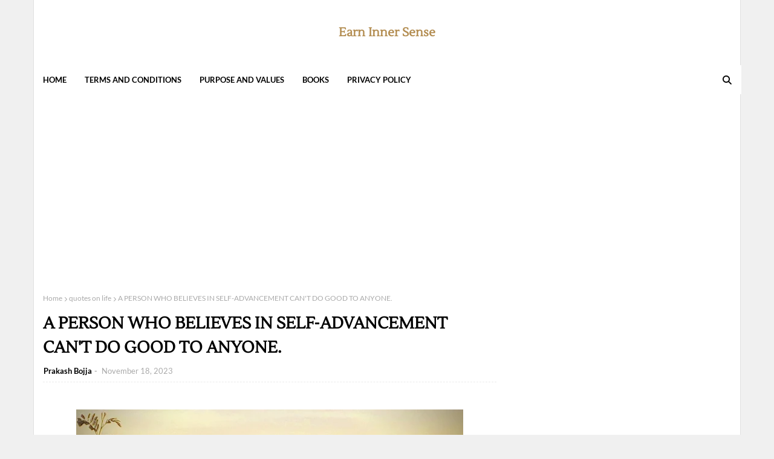

--- FILE ---
content_type: text/html; charset=UTF-8
request_url: https://www.earninnersense.com/2023/11/those-who-run-behind-money-live.html
body_size: 49136
content:
<!DOCTYPE html>
<html class='ltr' dir='ltr' xmlns='http://www.w3.org/1999/xhtml' xmlns:b='http://www.google.com/2005/gml/b' xmlns:data='http://www.google.com/2005/gml/data' xmlns:expr='http://www.google.com/2005/gml/expr'>
<head>
<meta content='width=device-width, initial-scale=1, minimum-scale=1, maximum-scale=1' name='viewport'/>
<title>THOSE WHO RUN BEHIND MONEY LIVE MISERABLE LIVES AND THOSE WHO DON&#39;T RUN BEHIND MONEY LIVE HAPPY AND PROSPEROUS LIVES.</title>
<meta content='text/html; charset=UTF-8' http-equiv='Content-Type'/>
<!-- Chrome, Firefox OS and Opera -->
<meta content='#f0f0f0' name='theme-color'/>
<!-- Windows Phone -->
<meta content='#f0f0f0' name='msapplication-navbutton-color'/>
<meta content='blogger' name='generator'/>
<link href='https://www.earninnersense.com/favicon.ico' rel='icon' type='image/x-icon'/>
<link href='https://www.earninnersense.com/2023/11/those-who-run-behind-money-live.html' rel='canonical'/>
<link rel="alternate" type="application/atom+xml" title="Earn Inner Sense - Atom" href="https://www.earninnersense.com/feeds/posts/default" />
<link rel="alternate" type="application/rss+xml" title="Earn Inner Sense - RSS" href="https://www.earninnersense.com/feeds/posts/default?alt=rss" />
<link rel="service.post" type="application/atom+xml" title="Earn Inner Sense - Atom" href="https://www.blogger.com/feeds/927426755935703849/posts/default" />

<link rel="alternate" type="application/atom+xml" title="Earn Inner Sense - Atom" href="https://www.earninnersense.com/feeds/3052516933981936082/comments/default" />
<!--Can't find substitution for tag [blog.ieCssRetrofitLinks]-->
<link href='https://blogger.googleusercontent.com/img/b/R29vZ2xl/AVvXsEiqfZPMIqV6Z2cQgONL_SiI5tO6iRTKF3Oausz0O8hNXCDPI0frT65y8Q4nSugp0AKiY5F4rr4qRziVK21ak0ZIe5FnmBVAzGK5McW7Q_Y1mObcErcbRHj7HwFLNVnqRIJrR1lo169wLqFrZ5YuRdvYwnQ4YuoEHmL8qvPZxTVT0fl2uXBULhDaoX23t6uM/w640-h364/THOSE%20WHO%20RUN%20BEHIND%20MONEY%20LIVE%20MISERABLE%20LIVES%20AND%20THOSE%20WHO%20DON&#39;T%20RUN%20BEHIND%20MONEY%20LIVE%20HAPPY%20AND%20PROSPEROUS%20LIVES..jpg' rel='image_src'/>
<meta content='https://www.earninnersense.com/2023/11/those-who-run-behind-money-live.html' property='og:url'/>
<meta content='THOSE WHO RUN BEHIND MONEY LIVE MISERABLE LIVES AND THOSE WHO DON&#39;T RUN BEHIND MONEY LIVE HAPPY AND PROSPEROUS LIVES.' property='og:title'/>
<meta content='Earn Inner Sense is the Culmination of Quotes Written and Created by Prakash Bojja. ' property='og:description'/>
<meta content='https://blogger.googleusercontent.com/img/b/R29vZ2xl/AVvXsEiqfZPMIqV6Z2cQgONL_SiI5tO6iRTKF3Oausz0O8hNXCDPI0frT65y8Q4nSugp0AKiY5F4rr4qRziVK21ak0ZIe5FnmBVAzGK5McW7Q_Y1mObcErcbRHj7HwFLNVnqRIJrR1lo169wLqFrZ5YuRdvYwnQ4YuoEHmL8qvPZxTVT0fl2uXBULhDaoX23t6uM/w1200-h630-p-k-no-nu/THOSE%20WHO%20RUN%20BEHIND%20MONEY%20LIVE%20MISERABLE%20LIVES%20AND%20THOSE%20WHO%20DON&#39;T%20RUN%20BEHIND%20MONEY%20LIVE%20HAPPY%20AND%20PROSPEROUS%20LIVES..jpg' property='og:image'/>
<link href='https://cdnjs.cloudflare.com/ajax/libs/font-awesome/6.4.2/css/all.min.css' rel='stylesheet'/>
<!-- Template Style CSS -->
<style type='text/css'>@font-face{font-family:'Merriweather';font-style:normal;font-weight:400;font-stretch:100%;font-display:swap;src:url(//fonts.gstatic.com/s/merriweather/v33/u-4D0qyriQwlOrhSvowK_l5UcA6zuSYEqOzpPe3HOZJ5eX1WtLaQwmYiScCmDxhtNOKl8yDr3icaGV31CPDaYKfFQn0.woff2)format('woff2');unicode-range:U+0460-052F,U+1C80-1C8A,U+20B4,U+2DE0-2DFF,U+A640-A69F,U+FE2E-FE2F;}@font-face{font-family:'Merriweather';font-style:normal;font-weight:400;font-stretch:100%;font-display:swap;src:url(//fonts.gstatic.com/s/merriweather/v33/u-4D0qyriQwlOrhSvowK_l5UcA6zuSYEqOzpPe3HOZJ5eX1WtLaQwmYiScCmDxhtNOKl8yDr3icaEF31CPDaYKfFQn0.woff2)format('woff2');unicode-range:U+0301,U+0400-045F,U+0490-0491,U+04B0-04B1,U+2116;}@font-face{font-family:'Merriweather';font-style:normal;font-weight:400;font-stretch:100%;font-display:swap;src:url(//fonts.gstatic.com/s/merriweather/v33/u-4D0qyriQwlOrhSvowK_l5UcA6zuSYEqOzpPe3HOZJ5eX1WtLaQwmYiScCmDxhtNOKl8yDr3icaG131CPDaYKfFQn0.woff2)format('woff2');unicode-range:U+0102-0103,U+0110-0111,U+0128-0129,U+0168-0169,U+01A0-01A1,U+01AF-01B0,U+0300-0301,U+0303-0304,U+0308-0309,U+0323,U+0329,U+1EA0-1EF9,U+20AB;}@font-face{font-family:'Merriweather';font-style:normal;font-weight:400;font-stretch:100%;font-display:swap;src:url(//fonts.gstatic.com/s/merriweather/v33/u-4D0qyriQwlOrhSvowK_l5UcA6zuSYEqOzpPe3HOZJ5eX1WtLaQwmYiScCmDxhtNOKl8yDr3icaGl31CPDaYKfFQn0.woff2)format('woff2');unicode-range:U+0100-02BA,U+02BD-02C5,U+02C7-02CC,U+02CE-02D7,U+02DD-02FF,U+0304,U+0308,U+0329,U+1D00-1DBF,U+1E00-1E9F,U+1EF2-1EFF,U+2020,U+20A0-20AB,U+20AD-20C0,U+2113,U+2C60-2C7F,U+A720-A7FF;}@font-face{font-family:'Merriweather';font-style:normal;font-weight:400;font-stretch:100%;font-display:swap;src:url(//fonts.gstatic.com/s/merriweather/v33/u-4D0qyriQwlOrhSvowK_l5UcA6zuSYEqOzpPe3HOZJ5eX1WtLaQwmYiScCmDxhtNOKl8yDr3icaFF31CPDaYKfF.woff2)format('woff2');unicode-range:U+0000-00FF,U+0131,U+0152-0153,U+02BB-02BC,U+02C6,U+02DA,U+02DC,U+0304,U+0308,U+0329,U+2000-206F,U+20AC,U+2122,U+2191,U+2193,U+2212,U+2215,U+FEFF,U+FFFD;}</style>
<style id='page-skin-1' type='text/css'><!--
/*
-----------------------------------------------
Blogger Template Style
Name:        Le Blog
License:     Free Version
Version:     1.0
Author:      Way2Themes
Author Url:  https://www.way2themes.com/
----------------------------------------------- */
/*-- Google Fonts CSS --*/
/* latin-ext */
@font-face {
font-family: 'Lato';
font-style: italic;
font-weight: 100;
font-display: swap;
src: url(https://fonts.gstatic.com/s/lato/v24/S6u-w4BMUTPHjxsIPx-mPCLQ7A.woff2) format('woff2');
unicode-range: U+0100-02AF, U+0304, U+0308, U+0329, U+1E00-1E9F, U+1EF2-1EFF, U+2020, U+20A0-20AB, U+20AD-20C0, U+2113, U+2C60-2C7F, U+A720-A7FF;
}
/* latin */
@font-face {
font-family: 'Lato';
font-style: italic;
font-weight: 100;
font-display: swap;
src: url(https://fonts.gstatic.com/s/lato/v24/S6u-w4BMUTPHjxsIPx-oPCI.woff2) format('woff2');
unicode-range: U+0000-00FF, U+0131, U+0152-0153, U+02BB-02BC, U+02C6, U+02DA, U+02DC, U+0304, U+0308, U+0329, U+2000-206F, U+2074, U+20AC, U+2122, U+2191, U+2193, U+2212, U+2215, U+FEFF, U+FFFD;
}
/* latin-ext */
@font-face {
font-family: 'Lato';
font-style: italic;
font-weight: 300;
font-display: swap;
src: url(https://fonts.gstatic.com/s/lato/v24/S6u_w4BMUTPHjxsI9w2_FQft1dw.woff2) format('woff2');
unicode-range: U+0100-02AF, U+0304, U+0308, U+0329, U+1E00-1E9F, U+1EF2-1EFF, U+2020, U+20A0-20AB, U+20AD-20C0, U+2113, U+2C60-2C7F, U+A720-A7FF;
}
/* latin */
@font-face {
font-family: 'Lato';
font-style: italic;
font-weight: 300;
font-display: swap;
src: url(https://fonts.gstatic.com/s/lato/v24/S6u_w4BMUTPHjxsI9w2_Gwft.woff2) format('woff2');
unicode-range: U+0000-00FF, U+0131, U+0152-0153, U+02BB-02BC, U+02C6, U+02DA, U+02DC, U+0304, U+0308, U+0329, U+2000-206F, U+2074, U+20AC, U+2122, U+2191, U+2193, U+2212, U+2215, U+FEFF, U+FFFD;
}
/* latin-ext */
@font-face {
font-family: 'Lato';
font-style: italic;
font-weight: 400;
font-display: swap;
src: url(https://fonts.gstatic.com/s/lato/v24/S6u8w4BMUTPHjxsAUi-qJCY.woff2) format('woff2');
unicode-range: U+0100-02AF, U+0304, U+0308, U+0329, U+1E00-1E9F, U+1EF2-1EFF, U+2020, U+20A0-20AB, U+20AD-20C0, U+2113, U+2C60-2C7F, U+A720-A7FF;
}
/* latin */
@font-face {
font-family: 'Lato';
font-style: italic;
font-weight: 400;
font-display: swap;
src: url(https://fonts.gstatic.com/s/lato/v24/S6u8w4BMUTPHjxsAXC-q.woff2) format('woff2');
unicode-range: U+0000-00FF, U+0131, U+0152-0153, U+02BB-02BC, U+02C6, U+02DA, U+02DC, U+0304, U+0308, U+0329, U+2000-206F, U+2074, U+20AC, U+2122, U+2191, U+2193, U+2212, U+2215, U+FEFF, U+FFFD;
}
/* latin-ext */
@font-face {
font-family: 'Lato';
font-style: italic;
font-weight: 700;
font-display: swap;
src: url(https://fonts.gstatic.com/s/lato/v24/S6u_w4BMUTPHjxsI5wq_FQft1dw.woff2) format('woff2');
unicode-range: U+0100-02AF, U+0304, U+0308, U+0329, U+1E00-1E9F, U+1EF2-1EFF, U+2020, U+20A0-20AB, U+20AD-20C0, U+2113, U+2C60-2C7F, U+A720-A7FF;
}
/* latin */
@font-face {
font-family: 'Lato';
font-style: italic;
font-weight: 700;
font-display: swap;
src: url(https://fonts.gstatic.com/s/lato/v24/S6u_w4BMUTPHjxsI5wq_Gwft.woff2) format('woff2');
unicode-range: U+0000-00FF, U+0131, U+0152-0153, U+02BB-02BC, U+02C6, U+02DA, U+02DC, U+0304, U+0308, U+0329, U+2000-206F, U+2074, U+20AC, U+2122, U+2191, U+2193, U+2212, U+2215, U+FEFF, U+FFFD;
}
/* latin-ext */
@font-face {
font-family: 'Lato';
font-style: italic;
font-weight: 900;
font-display: swap;
src: url(https://fonts.gstatic.com/s/lato/v24/S6u_w4BMUTPHjxsI3wi_FQft1dw.woff2) format('woff2');
unicode-range: U+0100-02AF, U+0304, U+0308, U+0329, U+1E00-1E9F, U+1EF2-1EFF, U+2020, U+20A0-20AB, U+20AD-20C0, U+2113, U+2C60-2C7F, U+A720-A7FF;
}
/* latin */
@font-face {
font-family: 'Lato';
font-style: italic;
font-weight: 900;
font-display: swap;
src: url(https://fonts.gstatic.com/s/lato/v24/S6u_w4BMUTPHjxsI3wi_Gwft.woff2) format('woff2');
unicode-range: U+0000-00FF, U+0131, U+0152-0153, U+02BB-02BC, U+02C6, U+02DA, U+02DC, U+0304, U+0308, U+0329, U+2000-206F, U+2074, U+20AC, U+2122, U+2191, U+2193, U+2212, U+2215, U+FEFF, U+FFFD;
}
/* latin-ext */
@font-face {
font-family: 'Lato';
font-style: normal;
font-weight: 100;
font-display: swap;
src: url(https://fonts.gstatic.com/s/lato/v24/S6u8w4BMUTPHh30AUi-qJCY.woff2) format('woff2');
unicode-range: U+0100-02AF, U+0304, U+0308, U+0329, U+1E00-1E9F, U+1EF2-1EFF, U+2020, U+20A0-20AB, U+20AD-20C0, U+2113, U+2C60-2C7F, U+A720-A7FF;
}
/* latin */
@font-face {
font-family: 'Lato';
font-style: normal;
font-weight: 100;
font-display: swap;
src: url(https://fonts.gstatic.com/s/lato/v24/S6u8w4BMUTPHh30AXC-q.woff2) format('woff2');
unicode-range: U+0000-00FF, U+0131, U+0152-0153, U+02BB-02BC, U+02C6, U+02DA, U+02DC, U+0304, U+0308, U+0329, U+2000-206F, U+2074, U+20AC, U+2122, U+2191, U+2193, U+2212, U+2215, U+FEFF, U+FFFD;
}
/* latin-ext */
@font-face {
font-family: 'Lato';
font-style: normal;
font-weight: 300;
font-display: swap;
src: url(https://fonts.gstatic.com/s/lato/v24/S6u9w4BMUTPHh7USSwaPGR_p.woff2) format('woff2');
unicode-range: U+0100-02AF, U+0304, U+0308, U+0329, U+1E00-1E9F, U+1EF2-1EFF, U+2020, U+20A0-20AB, U+20AD-20C0, U+2113, U+2C60-2C7F, U+A720-A7FF;
}
/* latin */
@font-face {
font-family: 'Lato';
font-style: normal;
font-weight: 300;
font-display: swap;
src: url(https://fonts.gstatic.com/s/lato/v24/S6u9w4BMUTPHh7USSwiPGQ.woff2) format('woff2');
unicode-range: U+0000-00FF, U+0131, U+0152-0153, U+02BB-02BC, U+02C6, U+02DA, U+02DC, U+0304, U+0308, U+0329, U+2000-206F, U+2074, U+20AC, U+2122, U+2191, U+2193, U+2212, U+2215, U+FEFF, U+FFFD;
}
/* latin-ext */
@font-face {
font-family: 'Lato';
font-style: normal;
font-weight: 400;
font-display: swap;
src: url(https://fonts.gstatic.com/s/lato/v24/S6uyw4BMUTPHjxAwXjeu.woff2) format('woff2');
unicode-range: U+0100-02AF, U+0304, U+0308, U+0329, U+1E00-1E9F, U+1EF2-1EFF, U+2020, U+20A0-20AB, U+20AD-20C0, U+2113, U+2C60-2C7F, U+A720-A7FF;
}
/* latin */
@font-face {
font-family: 'Lato';
font-style: normal;
font-weight: 400;
font-display: swap;
src: url(https://fonts.gstatic.com/s/lato/v24/S6uyw4BMUTPHjx4wXg.woff2) format('woff2');
unicode-range: U+0000-00FF, U+0131, U+0152-0153, U+02BB-02BC, U+02C6, U+02DA, U+02DC, U+0304, U+0308, U+0329, U+2000-206F, U+2074, U+20AC, U+2122, U+2191, U+2193, U+2212, U+2215, U+FEFF, U+FFFD;
}
/* latin-ext */
@font-face {
font-family: 'Lato';
font-style: normal;
font-weight: 700;
font-display: swap;
src: url(https://fonts.gstatic.com/s/lato/v24/S6u9w4BMUTPHh6UVSwaPGR_p.woff2) format('woff2');
unicode-range: U+0100-02AF, U+0304, U+0308, U+0329, U+1E00-1E9F, U+1EF2-1EFF, U+2020, U+20A0-20AB, U+20AD-20C0, U+2113, U+2C60-2C7F, U+A720-A7FF;
}
/* latin */
@font-face {
font-family: 'Lato';
font-style: normal;
font-weight: 700;
font-display: swap;
src: url(https://fonts.gstatic.com/s/lato/v24/S6u9w4BMUTPHh6UVSwiPGQ.woff2) format('woff2');
unicode-range: U+0000-00FF, U+0131, U+0152-0153, U+02BB-02BC, U+02C6, U+02DA, U+02DC, U+0304, U+0308, U+0329, U+2000-206F, U+2074, U+20AC, U+2122, U+2191, U+2193, U+2212, U+2215, U+FEFF, U+FFFD;
}
/* latin-ext */
@font-face {
font-family: 'Lato';
font-style: normal;
font-weight: 900;
font-display: swap;
src: url(https://fonts.gstatic.com/s/lato/v24/S6u9w4BMUTPHh50XSwaPGR_p.woff2) format('woff2');
unicode-range: U+0100-02AF, U+0304, U+0308, U+0329, U+1E00-1E9F, U+1EF2-1EFF, U+2020, U+20A0-20AB, U+20AD-20C0, U+2113, U+2C60-2C7F, U+A720-A7FF;
}
/* latin */
@font-face {
font-family: 'Lato';
font-style: normal;
font-weight: 900;
font-display: swap;
src: url(https://fonts.gstatic.com/s/lato/v24/S6u9w4BMUTPHh50XSwiPGQ.woff2) format('woff2');
unicode-range: U+0000-00FF, U+0131, U+0152-0153, U+02BB-02BC, U+02C6, U+02DA, U+02DC, U+0304, U+0308, U+0329, U+2000-206F, U+2074, U+20AC, U+2122, U+2191, U+2193, U+2212, U+2215, U+FEFF, U+FFFD;
}
/* latin */
@font-face {
font-family: 'Lustria';
font-style: normal;
font-weight: 400;
font-display: swap;
src: url(https://fonts.gstatic.com/s/lustria/v13/9oRONYodvDEyjuhOnC8zMw.woff2) format('woff2');
unicode-range: U+0000-00FF, U+0131, U+0152-0153, U+02BB-02BC, U+02C6, U+02DA, U+02DC, U+0304, U+0308, U+0329, U+2000-206F, U+2074, U+20AC, U+2122, U+2191, U+2193, U+2212, U+2215, U+FEFF, U+FFFD;
}
/*-- Reset CSS --*/
a,abbr,acronym,address,applet,b,big,blockquote,body,caption,center,cite,code,dd,del,dfn,div,dl,dt,em,fieldset,font,form,h1,h2,h3,h4,h5,h6,html,i,iframe,img,ins,kbd,label,legend,li,object,p,pre,q,s,samp,small,span,strike,strong,sub,sup,table,tbody,td,tfoot,th,thead,tr,tt,u,ul,var{
padding:0;
border:0;
outline:0;
vertical-align:baseline;
background:0 0;
text-decoration:none
}
.comments .continue a {
display: none;
}
form,textarea,input,button{
-webkit-appearance:none;
-moz-appearance:none;
appearance:none;
border-radius:0
}
dl,ul{
list-style-position:inside;
font-weight:400;
list-style:none
}
ul li{
list-style:none
}
caption,th{
text-align:center
}
img{
border:none;
position:relative
}
a,a:visited{
text-decoration:none
}
.clearfix{
clear:both
}
.section,.widget,.widget ul{
margin:0;
padding:0
}
a{
color:#b38d51
}
.post-body a:visited{
color:blue;
}
a img{
border:0
}
* {
box-sizing: border-box;
}
abbr{
text-decoration:none
}
.CSS_LIGHTBOX{
z-index:999999!important
}
.CSS_LIGHTBOX{z-index:999999!important}.CSS_LIGHTBOX_ATTRIBUTION_INDEX_CONTAINER .CSS_HCONT_CHILDREN_HOLDER > .CSS_LAYOUT_COMPONENT.CSS_HCONT_CHILD:first-child > .CSS_LAYOUT_COMPONENT{opacity:0}
.separator a{
clear:none!important;
float:none!important;
margin-left:0!important;
margin-right:0!important
}
#navbar-iframe,.widget-item-control,a.quickedit,.home-link,.feed-links{
display:none!important
}
.center{
display:table;
margin:0 auto;
position:relative
}
.widget > h2,.widget > h3{
display:none
}
h1, h2, h3, h4, h5, h6 {
font-family: Lustria, Georgia, serif;
}
.flex-content {
display: flex;
}
.flex-center {
justify-content: center;
}
/*-- Body Content CSS --*/
body{
background:#f0f0f0 url() repeat fixed top left;
background-color:#f0f0f0;
font-family:Lato, Helvetica, Arial, sans-serif;
font-size:14px;
font-weight:400;
color:#444444;
word-wrap:break-word;
margin:0;
padding:0
}
#outer-wrapper{
margin:0 auto;
background-color:#fff;
}
.row{
width:1170px
}
#overlap-wrapper {
z-index:100;
}
#content-wrapper{
margin:30px auto;
overflow:hidden;
}
#content-wrapper > .container{
margin:0 -15px
}
#main-wrapper{
float:left;
overflow:hidden;
width:66.66666667%;
box-sizing:border-box;
word-wrap:break-word;
padding:0 15px;
margin:0
}
#sidebar-wrapper{
float:right;
overflow:hidden;
width:33.33333333%;
box-sizing:border-box;
word-wrap:break-word;
padding:0 15px
}
.head-ads {
display: block;
background: #edcbaf;
}
.heade-ads h2 {
display: none;
}
.head-ads .widget {
width: 100%;
height: auto;
padding: 0px 0 0px;
margin: 0 auto;
text-align: center;
line-height: 0px;
}
.post-image-wrap{
position:relative;
display:block
}
.post-image-link,.about-author .avatar-container,.comments .avatar-image-container{
background-color:rgba(155,155,155,0.07);
color:transparent!important
}
.post-thumb{
display:block;
position:relative;
width:100%;
height:100%;
object-fit:cover;
z-index:1;
opacity: 0;
transition:opacity .17s ease,transform .17s ease
}
.post-thumb.lazy-yard {
opacity: 1;
}
.post-image-link:hover .post-thumb,.post-image-wrap:hover .post-image-link .post-thumb,.hot-item-inner:hover .post-image-link .post-thumb{
opacity:.9
}
.post-title{
}
.post-title a{
display:block
}
.header-header .flex-left{
position: absolute;
top: 50%;
transform: translateY(-50%);
-webkit-transform: translateY(-50%);
-moz-transform: translateY(-50%);
left: 0;
z-index: 10;
}
.top-bar-nav .widget > .widget-title{
display:none
}
.top-bar-nav ul li{
float:left
}
.top-bar-nav ul li > a{
height:34px;
display:block;
color:#26292c;
font-size:12px;
font-weight:500;
line-height:34px;
text-transform:uppercase;
margin:0 10px 0 0;
padding:0 5px;
transition:color .17s
}
.top-bar-nav ul > li:hover > a{
color:#b38d51
}
.header-header .flex-right {
position: absolute;
top: 50%;
transform: translateY(-50%);
-webkit-transform: translateY(-50%);
-moz-transform: translateY(-50%);
right: 0;
}
.top-bar-social .widget > .widget-title{
display:none
}
.top-bar-social ul > li{
float:left;
display:inline-block
}
.top-bar-social ul > li > a{
line-height:34px;
display:block;
color:#26292c;
text-decoration:none;
font-size:14px;
text-align:center;
padding:0 7px;
margin:0 0 0 10px;
transition:color .17s
}
.top-bar-social ul > li:last-child > a{
padding:0 0 0 7px
}
.top-bar-social ul > li:hover > a{
color:#b38d51
}
.social a:before{
display:inline-block;
font-family:FontAwesome;
font-style:normal;
font-weight:400
}
.social .blogger a:before{
content:"\f37d"
}
.social .facebook a:before{
content:"\f09a"
}
.social .twitter a:before{
content:"\f099"
}
.social .x-twitter a:before{ content:"\e61b" }
.social-color .x-twitter a{ background-color:#14171A }
.social-text .x-twitter a:after{ content:"Twitter" }
.social .gplus a:before{
content:"\f0d5"
}
.social .rss a:before{
content:"\f09e"
}
.social .youtube a:before{
content:"\f167"
}
.social .skype a:before{
content:"\f17e"
}
.social .stumbleupon a:before{
content:"\f1a4"
}
.social .tumblr a:before{
content:"\f173"
}
.social .vk a:before{
content:"\f189"
}
.social .stack-overflow a:before{
content:"\f16c"
}
.social .github a:before{
content:"\f09b"
}
.social .linkedin a:before{
content:"\f0e1"
}
.social .dribbble a:before{
content:"\f17d"
}
.social .soundcloud a:before{
content:"\f1be"
}
.social .behance a:before{
content:"\f1b4"
}
.social .digg a:before{
content:"\f1a6"
}
.social .instagram a:before{
content:"\f16d"
}
.social .pinterest a:before{
content:"\f0d2"
}
.social .twitch a:before{
content:"\f1e8"
}
.social .delicious a:before{
content:"\f1a5"
}
.social .codepen a:before{
content:"\f1cb"
}
.social .reddit a:before{
content:"\f1a1"
}
.social .whatsapp a:before{
content:"\f232"
}
.social .snapchat a:before{
content:"\f2ac"
}
.social .email a:before{
content:"\f0e0"
}
.social .external-link a:before{
content:"\f35d"
}
.social-color .blogger a{
background-color:#ff5722
}
.social-color .facebook a{
background-color:#3b5999
}
.social-color .twitter a{
background-color:#00acee
}
.social-color .gplus a{
background-color:#db4a39
}
.social-color .youtube a{
background-color:#f50000
}
.social-color .instagram a{
background:linear-gradient(15deg,#ffb13d,#dd277b,#4d5ed4)
}
.social-color .pinterest a{
background-color:#ca2127
}
.social-color .dribbble a{
background-color:#ea4c89
}
.social-color .linkedin a{
background-color:#0077b5
}
.social-color .tumblr a{
background-color:#365069
}
.social-color .twitch a{
background-color:#6441a5
}
.social-color .rss a{
background-color:#ffc200
}
.social-color .skype a{
background-color:#00aff0
}
.social-color .stumbleupon a{
background-color:#eb4823
}
.social-color .vk a{
background-color:#4a76a8
}
.social-color .stack-overflow a{
background-color:#f48024
}
.social-color .github a{
background-color:#24292e
}
.social-color .soundcloud a{
background:linear-gradient(#ff7400,#ff3400)
}
.social-color .behance a{
background-color:#191919
}
.social-color .digg a{
background-color:#1b1a19
}
.social-color .delicious a{
background-color:#0076e8
}
.social-color .codepen a{
background-color:#000
}
.social-color .reddit a{
background-color:#ff4500
}
.social-color .whatsapp a{
background-color:#3fbb50
}
.social-color .snapchat a{
background-color:#ffe700
}
.social-color .email a{
background-color:#888
}
.social-color .external-link a{
background-color:#000000
}
#header-wrap{
position:relative;
margin:0;
}
.header-header{
background-color:#ffffff;
width:100%;
position:relative;
overflow:hidden;
padding:40px 0;
text-align:center;
}
.header-header .container{
position:relative;
margin:0 auto;
}
.header-logo{
position:relative;
width:auto;
text-align:center;
display: inline-block;
max-height:120px;
margin:0;
padding:0
}
.header-logo .header-image-wrapper{
display:block
}
.header-logo img{
max-width:100%;
max-height:120px;
margin:0
}
.header-logo h1{
color:#000000;
font-size:20px;
line-height:1.4em;
margin:0
}
.header-logo p{
font-size:12px;
margin:5px 0 0
}
.header-menu{
position:relative;
width:100%;
height:48px;
z-index:10;
font-size:13px;
margin:0;
background:#ffffff;
}
.header-menu .container{
position:relative;
margin:0 auto;
padding:0;
background:#ffffff;
}
.header-menu.scrolled-header {
background: #ffffff;
}
.header-menu.scrolled-header:before {
content: '';
position: absolute;
top: 0;
right: 0;
bottom: 0;
left: 0;
}
.header-menu.scrolled-header .show-search, .header-menu.scrolled-header .hide-search, .mobile-header.scrolled-header .show-search, .mobile-header.scrolled-header .hide-search {
border-radius: 0;
}
.header-menu.scrolled-header, .header-menu.scrolled-header #main-menu, .header-menu.scrolled-header #nav-search .search-input, .header-menu.scrolled-header #main-menu ul > li > a, .header-menu.scrolled-header #nav-search, .header-menu.scrolled-header #nav-search .search-form, .header-menu.scrolled-header .show-search, .header-menu.scrolled-header .hide-search  {
height:46px;
}
.header-menu.scrolled-header #main-menu ul > li > a, .header-menu.scrolled-header #nav-search .search-form, .header-menu.scrolled-header .show-search, .header-menu.scrolled-header .hide-search {
line-height:46px;
}
.header-menu.scrolled-header #nav-search .search-input {
padding-right:46px;
}
.header-menu.scrolled-header .show-search, .header-menu.scrolled-header .hide-search {
width: 46px;
height: 46px;
}
.header-menu.scrolled-header #main-menu ul > li > ul {
top:46px;
}
.header-menu.scrolled-header #main-menu ul > li > ul > li > ul {
top:0;
}
.header-menu.scrolled-header #main-menu, .header-menu.scrolled-header .container {
background: transparent;
box-shadow: none;
}
#main-menu .widget,#main-menu .widget > .widget-title{
display:none
}
#main-menu .show-menu{
display:block
}
#main-menu{
position:relative;
height:48px;
z-index:15;
}
#main-menu ul > li{
float:left;
position:relative;
margin:0;
padding:0;
transition:background .17s
}
#main-menu ul > li.li-home-icon > a{
width:48px;
height:48px;
text-align:center;
font-size:18px;
line-height:48px;
font-weight:400;
padding:0;
}
#main-menu #main-menu-nav > li.li-home{
background-color:#b38d51
}
#main-menu #main-menu-nav > li:hover > a{
color:#b38d51
}
#main-menu #main-menu-nav > li.li-home:hover > a {
color:#fbc02d
}
#main-menu ul > li > a{
position:relative;
color:#000000;
font-size:13px;
font-weight:400;
line-height:48px;
display:inline-block;
margin:0;
padding:0 15px;
transition:color .17s ease
}
#main-menu #main-menu-nav > li > a{
text-transform:uppercase;
font-weight:700
}
#main-menu ul > li:hover > a{
color:#efefef;
}
#main-menu ul > li > ul{
position:absolute;
float:left;
left:0;
top:48px;
width:180px;
background-color:#ffffff;
z-index:99999;
margin-top:0;
padding:0;
visibility:hidden;
opacity:0
}
#main-menu ul > li > ul > li > ul{
position:absolute;
float:left;
top:0;
left:100%;
margin:0
}
#main-menu ul > li > ul > li{
display:block;
float:none;
position:relative
}
#main-menu ul > li > ul > li:hover{
background-color:#b38d51
}
#main-menu ul > li > ul > li:hover > a {
color:#fbc02d
}
#main-menu ul > li > ul > li a{
display:block;
height:36px;
font-size:13px;
color:#26292c;
line-height:36px;
box-sizing:border-box;
margin:0;
padding:0 15px;
border:0;
border-bottom:1px solid rgba(255,255,255,0.05);
transition:all .17s ease
}
#main-menu ul > li.has-sub > a:after{
content:'\f107';
float:right;
font-family:FontAwesome;
font-size:12px;
font-weight:400;
margin:0 0 0 5px
}
#main-menu ul > li > ul > li.has-sub > a:after{
content:'\f105';
float:right;
margin:0
}
#main-menu .mega-menu{
position:static!important
}
#main-menu .mega-menu > ul{
width:100%;
box-sizing:border-box;
padding:20px 10px
}
#main-menu .mega-menu > ul.mega-menu-inner{
overflow:hidden
}
#main-menu ul > li:hover > ul,#main-menu ul > li > ul > li:hover > ul{
visibility:visible;
opacity:1
}
#main-menu ul ul{
transition:all .25s ease
}
.mega-menu-inner .mega-item{
float:left;
width:20%;
box-sizing:border-box;
padding:0 10px
}
.mega-menu-inner .mega-content{
position:relative;
width:100%;
overflow:hidden;
padding:0
}
.mega-content .post-image-wrap{
width:100%;
height:120px
}
.mega-content .post-image-link{
width:100%;
height:100%;
z-index:1;
display:block;
position:relative;
overflow:hidden;
padding:0
}
.mega-content .post-title{
position:relative;
font-size:13px;
font-weight:700;
line-height:1.5em;
margin:7px 0 5px;
padding:0
}
.mega-content .post-title a{
display:block;
color:#26292c;
transition:color .17s
}
.mega-content .post-title a:hover{
color:#fbc02d
}
.mega-content .post-meta{
font-size:11px
}
.no-posts{
float:left;
width:100%;
height:100px;
line-height:100px;
text-align:center
}
.mega-menu .no-posts{
line-height:60px;
color:#000000
}
.show-search,.hide-search{
position:absolute;
right:0;
top:0;
display:block;
width:48px;
height:48px;
line-height:48px;
z-index:20;
color:#000000;
font-size:15px;
text-align:center;
cursor:pointer;
padding:0;
transition:background .17s ease
}
.show-search {
}
.show-search:before{
content:"\f002";
font-family:FontAwesome;
font-weight:400
}
.hide-search:before{
content:"\f00d";
font-family:FontAwesome;
font-weight:400
}
#nav-search{
display:none;
position:absolute;
left:0;
top:0;
width:100%;
height:48px;
z-index:99;
background-color:#ebebeb;
box-sizing:border-box;
padding:0
}
#nav-search .search-form{
width:100%;
height:48px;
background-color:rgba(0,0,0,0);
line-height:48px;
overflow:hidden;
padding:0
}
#nav-search .search-input{
width:100%;
height:48px;
font-family:inherit;
color:#000000;
margin:0;
padding:0 48px 0 15px;
background-color:rgba(0,0,0,0);
font-size:13px;
font-weight:400;
outline:none;
box-sizing:border-box;
border:0
}
.mobile-menu .widget,.mobile-menu .widget > .widget-title{
display:none
}
.mobile-menu .show-menu{
display:block
}
.no-posts{
float:left;
width:100%;
height:100px;
line-height:100px;
text-align:center
}
.mobile-menu-toggle{
display:none;
width:34px;
height:34px;
line-height:34px;
z-index:20;
color:#000000;
font-size:17px;
font-weight:400;
text-align:center;
cursor:pointer;
transition:color .17s ease
}
.mobile-menu-toggle:hover{
color:#b38d51
}
.mobile-menu-toggle:before{
content:"\f0c9";
font-family:FontAwesome;
}
.nav-active .mobile-menu-toggle:before{
content:"\f00d";
}
.mobile-side-menu {
background-color:#ffffff;
position: fixed;
width: 300px;
height: 100%;
top: 0;
left: 0;
bottom: 0;
overflow: hidden;
z-index: 151515;
left: 0;
-webkit-transform: translateX(-100%);
transform: translateX(-100%);
visibility: hidden;
box-shadow: 3px 0 7px rgb(0 0 0 / 10%);
transition: all .25s ease;
}
.slide-menu-header {
position: relative;
float: left;
width: 100%;
height: 59px;
background-color: #ffffff;
overflow: hidden;
display: flex;
align-items: center;
justify-content: space-between;
border-bottom: 1px solid rgba(155,155,155,0.15);
}
.mobile-search{
flex:1;
padding:0 0 0 16px
}
.mobile-search .search-form{
width:100%;
height:34px;
background-color:#fff;
overflow:hidden;
display:flex;
justify-content:space-between;
border:0;
border-radius:8px
}
.mobile-search .search-form:focus-within{
background-color:#ffffff;
box-shadow:0 1px 1px rgba(0,0,0,0.1),0 1px 3px rgba(0,0,0,0.2)
}
.mobile-search .search-input{
flex:1;
width:100%;
background-color:rgba(0,0,0,0);
font-family:inherit;
font-size:14px;
color:#000000;
font-weight:400;
padding:0 10px;
border:0
}
.mobile-search .search-input:focus,.mobile-search .search-input::placeholder{
color:#000000
}
.mobile-search .search-input::placeholder{
opacity:.65
}
.mobile-search .search-action{
background-color:rgba(0,0,0,0);
font-family:inherit;
font-size:12px;
color:#000000;
font-weight:400;
text-align:center;
cursor:pointer;
padding:0 10px;
border:0;
opacity:.65
}
.mobile-search .search-action:before{
display:block;
content:'\f002';
font-family:FontAwesome;
font-weight:900
}
.mobile-search .search-action:hover{
opacity:1
}
.hide-freepic-pro-mobile-menu{
display:flex;
height:100%;
color:#000000;
font-size:16px;
align-items:center;
cursor:pointer;
z-index:20;
padding:0 16px
}
.hide-freepic-pro-mobile-menu:before{
content:'\f00d';
font-family:FontAwesome;
font-weight:900
}
.hide-freepic-pro-mobile-menu:hover{
color:#b38d51
}
.overlay{
display:none;
visibility: hidden;
opacity: 0;
position: fixed;
top: 0;
left: 0;
right: 0;
bottom: 0;
background-color: rgba(27,27,37,0.6);
z-index: 151514;
-webkit-backdrop-filter: saturate(100%) blur(3px);
-ms-backdrop-filter: saturate(100%) blur(3px);
-o-backdrop-filter: saturate(100%) blur(3px);
backdrop-filter: saturate(100%) blur(3px);
margin: 0;
transition: all .25s ease;
}
.nav-active .overlay {
display:block;
visibility: visible;
opacity: 1;
}
.nav-active .mobile-side-menu{
visibility:visible;
opacity:1;
z-index:151515;
transform:scaleY(1)
}
.slide-menu-flex{
position:relative;
float:left;
width:100%;
height:calc(100% - 59px);
display:flex;
flex-direction:column;
justify-content:space-between;
overflow:hidden;
overflow-y:auto;
-webkit-overflow-scrolling:touch;
margin:0
}
.mobile-menu-wrap{
position:relative;
float:left;
width:100%;
background-color:#ffffff;
}
.nav-active .mobile-menu-wrap{
visibility:visible;
opacity:1
}
.mobile-menu{
position:relative;
overflow:hidden;
padding:20px;
border-top:1px solid rgba(255,255,255,0.03)
}
.mobile-menu > ul{
margin:0
}
.mobile-menu .m-sub{
display:none;
padding:0
}
.mobile-menu ul li{
position:relative;
display:block;
overflow:hidden;
float:left;
width:100%;
font-size:14px;
line-height:38px
}
.mobile-menu > ul > li{
font-weight:500;
}
.mobile-menu > ul li ul{
overflow:hidden
}
.mobile-menu ul li a{
color:#000000;
padding:0;
display:block;
transition:all .17s ease
}
.mobile-menu ul li.has-sub .submenu-toggle{
position:absolute;
top:0;
right:0;
color:#000000;
cursor:pointer
}
.mobile-menu ul li.has-sub .submenu-toggle:after{
content:'\f105';
font-family:FontAwesome;
font-weight:900;
float:right;
width:34px;
font-size:14px;
text-align:center;
transition:all .17s ease
}
.mobile-menu ul li.has-sub.show > .submenu-toggle:after{
transform:rotate(90deg)
}
.mobile-menu > ul > li > ul > li > a{
color:#000000;
opacity:.7;
padding:0 0 0 15px
}
.mobile-menu > ul > li > ul > li > ul > li > a{
color:#000000;
opacity:.7;
padding:0 0 0 30px
}
.mm-footer{
display:none;
position:relative;
float:left;
width:100%;
padding:20px 16px;
margin:0
}
.mm-footer .mm-social,.mm-footer .mm-menu{
position:relative;
float:left;
width:100%;
margin:8px 0 0
}
.mm-footer .mm-social{
margin:0
}
.mm-footer ul{
display:flex;
flex-wrap:wrap
}
.mm-footer .mm-social ul li{
margin:0 16px 0 0
}
.mm-footer .mm-social ul li:last-child{
margin:0
}
.mm-footer .mm-social ul li a{
display:block;
font-size:14px;
color:#000000;
padding:0
}
.mm-footer .mm-social ul li a:hover{
color:#b38d51
}
.mm-footer .mm-menu ul li{
margin:5px 18px 0 0
}
.mm-footer .mm-menu ul li:last-child{
margin:5px 0 0
}
.mm-footer .mm-menu ul li a{
display:block;
font-size:14px;
color:#000000;
font-weight:400;
padding:0
}
.mm-footer .mm-menu ul li a i {
font-size: 12px;
vertical-align: middle;
margin-right: 6px;
position: relative;
top: -1px;
}
.mm-footer .mm-menu ul li a:hover{
color:#b38d51
}
.owl-carousel{
display:none;
width:100%;
-webkit-tap-highlight-color:transparent;
position:relative;
z-index:1
}
.owl-carousel .owl-stage{
position:relative;
-ms-touch-action:pan-Y
}
.owl-carousel .owl-stage:after{
content:".";
display:block;
clear:both;
visibility:hidden;
line-height:0;
height:0
}
.owl-carousel .owl-stage-outer{
position:relative;
overflow:hidden;
-webkit-transform:translate3d(0px,0px,0px)
}
.owl-carousel .owl-controls .owl-nav .owl-prev,.owl-carousel .owl-controls .owl-nav .owl-next,.owl-carousel .owl-controls .owl-dot{
cursor:pointer;
cursor:hand;
-webkit-user-select:none;
-khtml-user-select:none;
-moz-user-select:none;
-ms-user-select:none;
user-select:none
}
#slider-wrapper .PopularPosts .main-slider, #slider-wrapper .PopularPosts .main-slider .slider-item  {
height: 395px;
overflow: hidden;
}
#slider-wrapper .PopularPosts .main-slider.owl-carousel.owl-loaded, #slider-wrapper .PopularPosts .main-slider.owl-carousel.owl-loaded .slider-item  {
height: auto;
}
.owl-carousel.owl-loaded{
display:block
}
.owl-carousel.owl-loading{
opacity:0;
display:block
}
.owl-carousel.owl-hidden{
opacity:0
}
.owl-carousel .owl-refresh .owl-item{
display:none
}
.owl-carousel .owl-item{
position:relative;
min-height:1px;
float:left;
-webkit-backface-visibility:visible;
-webkit-tap-highlight-color:transparent;
-webkit-touch-callout:none;
-webkit-user-select:none;
-moz-user-select:none;
-ms-user-select:none;
user-select:none
}
.owl-carousel .owl-item img{
display:block;
width:100%;
-webkit-transform-style:preserve-3d;
transform-style:preserve-3d
}
.owl-carousel.owl-text-select-on .owl-item{
-webkit-user-select:auto;
-moz-user-select:auto;
-ms-user-select:auto;
user-select:auto
}
.owl-carousel .owl-grab{
cursor:move;
cursor:-webkit-grab;
cursor:-o-grab;
cursor:-ms-grab;
cursor:grab
}
.owl-carousel.owl-rtl{
direction:rtl
}
.owl-carousel.owl-rtl .owl-item{
float:right
}
.no-js .owl-carousel{
display:block
}
.owl-carousel .animated{
-webkit-animation-duration:1000ms;
animation-duration:1000ms;
-webkit-animation-fill-mode:both;
animation-fill-mode:both
}
.owl-carousel .owl-animated-in{
z-index:1
}
.owl-carousel .owl-animated-out{
z-index:0
}
.owl-height{
-webkit-transition:height 500ms ease-in-out;
-moz-transition:height 500ms ease-in-out;
-ms-transition:height 500ms ease-in-out;
-o-transition:height 500ms ease-in-out;
transition:height 500ms ease-in-out
}
.owl-prev,.owl-next{
position:relative;
float:left;
width:25px;
height:30px;
background-color:#fff;
font-family: FontAwesome;
text-rendering: auto;
-webkit-font-smoothing: antialiased;
-moz-osx-font-smoothing: grayscale;
font-size:11px;
line-height:30px;
font-weight:900;
color:#000000;
text-align:center;
cursor:pointer;
border:1px solid rgba(0,0,0,0.08);
box-sizing:border-box;
transition:all .25s ease
}
.owl-prev:before{
content:"\f053"
}
.owl-next:before{
content:"\f054"
}
.owl-prev:hover,.owl-next:hover{
background-color:#b38d51;
color:#fff;
border-color:#b38d51
}
@keyframes fadeInLeft {
from{
opacity:0;
transform:translate3d(-30px,0,0)
}
to{
opacity:1;
transform:none
}
}
@keyframes fadeOutLeft {
from{
opacity:1
}
to{
opacity:0;
transform:translate3d(-30px,0,0)
}
}
@keyframes fadeInRight {
from{
opacity:0;
transform:translate3d(30px,0,0)
}
to{
opacity:1;
transform:none
}
}
.fadeInRight{
animation-name:fadeInRight
}
@keyframes fadeOutRight {
from{
opacity:1
}
to{
opacity:0;
transform:translate3d(30px,0,0)
}
}
.fadeOutRight{
animation-name:fadeOutRight
}
.loader{
position:relative;
height:430px;
overflow:hidden;
display:block;
margin:0
}
.loader:after{
content:'';
position:absolute;
top:50%;
left:50%;
width:28px;
height:28px;
margin:-16px 0 0 -16px;
border:2px solid #b38d51;
border-right-color:rgba(155,155,155,0.2);
border-radius:100%;
animation:spinner 1.1s infinite linear;
transform-origin:center
}
@-webkit-keyframes spinner {
0%{
-webkit-transform:rotate(0deg);
transform:rotate(0deg)
}
to{
-webkit-transform:rotate(1turn);
transform:rotate(1turn)
}
}
@keyframes spinner {
0%{
-webkit-transform:rotate(0deg);
transform:rotate(0deg)
}
to{
-webkit-transform:rotate(1turn);
transform:rotate(1turn)
}
}
#slider-wrapper .show-slider, #slider-wrapper .PopularPosts{
display:block!important
}
#slider-wrapper .show-slider .widget-content, #slider-wrapper .PopularPosts .widget-content{
position:relative;
height:430px;
overflow:hidden;
margin:0;
}
#slider-wrapper {
margin: 0 auto;
}
#slider-section .widget, #slider-section .widget > .widget-title {
display: none;
}
#slider-wrapper .PopularPosts .main-slider {
display: grid;
grid-template-columns: repeat(3,1fr);
grid-gap: 10px;
}
#slider-wrapper .PopularPosts ul.main-slider.owl-carousel.owl-loaded {
display: block;
}
.main-slider{
position:relative;
overflow:hidden;
height:430px
}
.main-slider .slider-item{
position: relative;
float: left;
width: 100%;
height: 430px;
overflow: hidden;
box-sizing: border-box;
}
#slider-wrapper .PopularPosts .main-slider .slider-item {
display: flex;
flex-direction: column;
overflow: hidden;
}
#slider-wrapper .PopularPosts ul.main-slider.owl-carousel.owl-loaded .slider-item {
display: block;
}
.slider-item-inner{
position:relative;
float:left;
width:100%;
height:100%;
overflow:hidden;
display:block;
}
.main-slider .post-image-link{
width:100%;
height:100%;
position:relative;
overflow:hidden;
display:block;
margin:0;
background-image:linear-gradient(-45deg,rgba(0,0,0,0.1),#ededed,rgba(0,0,0,0.1));background-size:150% 150%;animation:gradient 1s ease infinite
}
.main-slider .post-image-link:before {
position: absolute;
left: 0;
top: 0;
z-index: 4;
width: 100%;
height: 100%;
opacity: 0.5;
background-color: #2c2f30;
content: '';
}
@keyframes gradient {
0%{background-position:100% 50%}
50%{background-position:50% 0}
100%{background-position:100% 50%}
}
.main-slider .post-info-wrap {
position: absolute;
bottom: 0;
left: 0;
width: 100%;
background-image: linear-gradient(to top, rgba(0, 0, 0, 1), rgba(0, 0, 0, 0));
overflow: hidden;
text-align: center;
text-shadow: 0 1px 2px rgb(0 0 0 / 5%);
z-index: 10;
padding: 20px 15px;
transition: all .17s ease;
box-sizing: border-box;
}
.main-slider .owl-item.active .post-info-wrap {
}
.main-slider .post-info{
position: relative;
overflow: hidden;
display: flex;
flex-flow: column;
justify-content: flex-start;
align-items: flex-start;
text-align: left;
padding: 0;
z-index: 10;
}
.main-slider .post-title{
font-size:21px;
font-weight:500;
display:block;
line-height:1.5;
margin:12px 0;
letter-spacing: 1px;
text-transform: capitalize;
}
.main-slider .post-title a{
color:#dedede;
display:block
}
.main-slider .post-title a:hover{
text-decoration:underline
}
.main-slider .post-snippet {
color:#656565;
}
.show-slider .no-posts{
position:absolute;
top:calc(50% - 50px);
left:0;
width:100%;
text-align:center;
}
.main-slider .post-info .post-tag{
display: flex;
color: #000000;
font-size: 9px;
letter-spacing: 2px;
font-weight: 600;
text-transform: uppercase;
margin: 0;
background: #ffffff;
padding: 5px 8px;
line-height: 9px;
box-sizing: border-box;
}
.main-slider .post-info .post-tag:hover{
color:#b38d51;
}
.main-slider .post-meta {
color: #aaaaaa;
font-size: 12px;
font-weight: 400;
line-height: 18px;
padding: 0 1px;
}
.main-slider .post-date, .main-slider .post-author a {
font-size: 11px;
color: #aaaaaa;
margin: 0;
display: inline-block;
float:none;
}
.main-slider .owl-nav{
position:absolute;
top:0;
left:0;
right:0;
height:0
}
.main-slider .owl-prev,.main-slider .owl-next{
height:40px;
line-height:40px;
z-index:10;
border:0
}
.main-slider .owl-prev{
float:left;
left:-25px;
}
.main-slider:hover .owl-prev{
left:0
}
.main-slider .owl-next{
float:right;
right:-25px;
}
.main-slider:hover .owl-next{
right:0
}
#main-feat-wrapper{
margin:0 0 30px;
background:#222222;
overflow: hidden;
padding: 20px;
box-sizing: border-box;
}
#featured-section {
float: left;
width: 100%;
margin:0 0 50px;
padding: 0;
}
#main-feat-wrapper .widget-title {
display:none;
}
#main-feat-wrapper .widget-content, #main-feat-wrapper .post, #main-feat-wrapper .post-content {
text-align: center;
position: relative;
float: left;
width: 100%;
}
#main-feat-wrapper .post {
padding:0;
position: relative;
-webkit-box-sizing: border-box;
box-sizing: border-box;
}
#featured-section .FeaturedPost .post-image-link {
position: relative;
float: left;
width:100%;
height: 350px;
z-index: 1;
overflow: hidden;
margin: 25px 0;
}
#featured-section .FeaturedPost .post-info {
width: 100%;
background:#222222;
padding: 0 5% 0;
position: relative;
z-index: 9;
box-sizing: border-box;
display: inline-block;
}
#featured-section .FeaturedPost .post-info .post-title {
font-size: 28px;
line-height: 1.3em;
font-weight: 600;
margin: 0 0 15px;
}
#featured-section .FeaturedPost .post-info .post-title a {
color:#ffffff
}
#featured-section .FeaturedPost .post-info .post-title a:hover {
color:#fe4f70
}
#featured-section .FeaturedPost .post-info .post-meta .post-author, #featured-section .FeaturedPost .post-info .post-meta .post-date {
float:none;
color:#918f94;
}
#featured-section .FeaturedPost .post-info .post-meta .post-author a {
color:#918f94;
}
#featured-section .FeaturedPost .post-info .post-snippet {
line-height: 1.6em;
font-size: 16px;
}
#featured-section .FeaturedPost .post-info .jump-link.flat-button a {
display: inline-block;
height: 35px;
background-color:#ffffff;
font-size: 14px;
color: #26292c;
font-weight: 500;
line-height: 35px;
box-sizing: border-box;
padding: 0 15px;
margin: 15px 0 0;
transition: background .17s ease;
}
#featured-section .FeaturedPost .post-info .jump-link.flat-button a:hover {
background-color:#fe4f70;
}
.post-meta{
overflow:hidden;
color:#aaa;
font-size:13px;
font-weight:400;
padding:0 1px
}
.post-meta .post-author,.post-meta .post-date{
display:inline-block;
margin:0
}
.post-meta .post-author, .post-meta .post-date {
}
.post-meta .post-author:after{
content:'-';
margin:0 4px
}
.post-author{
font-weight:700
}
.post-meta a{
color:#000000;
transition:color .17s
}
.post-meta a:hover{
color:#b38d51
}
.queryMessage{
overflow:hidden;
background-color:#f2f2f2;
color:#000000;
font-size:13px;
font-weight:400;
padding:8px 10px;
margin:0 0 25px
}
.queryMessage .query-info{
margin:0 5px
}
.queryMessage .search-query,.queryMessage .search-label{
font-weight:700;
text-transform:uppercase
}
.queryMessage .search-query:before,.queryMessage .search-label:before{
content:"\201c"
}
.queryMessage .search-query:after,.queryMessage .search-label:after{
content:"\201d"
}
.queryMessage a.show-more{
float:right;
color:#b38d51;
text-decoration:underline;
transition:opacity .17s
}
.queryMessage a.show-more:hover{
opacity:.8
}
.queryEmpty{
font-size:13px;
font-weight:400;
padding:10px 0;
margin:0 0 25px;
text-align:center
}
.title-wrap{
position: relative;
display: flex;
align-items: center;
justify-content: center;
line-height: 1;
padding: 0;
margin: 0 0 25px;
text-align: center;
flex-wrap: wrap;
z-index: 9;
}
.title-wrap > h3{
position: relative;
display: flex;
font-size: 13px;
color: #000000;
font-family: Lato, Helvetica, Arial, sans-serif;
text-transform: uppercase;
letter-spacing: 1.5px;
font-weight: 600;
padding: 0 25px;
background: #fffacd;
margin: 0;
box-sizing: border-box;
z-index: 9;
height: 30px;
line-height: 30px;
}
.title-wrap:after {
position: absolute;
content: "";
right: 0;
top: 50%;
transform: translateY(-50%);
height: 1px;
width: 100%;
border-top: 1px solid #b38d51;
z-index: 1;
}
a.view-all{
position:relative;
float: right;
height: 22px;
font-size: 11px;
line-height: 22px;
margin-top: 5px;
margin-right: 5px;
padding: 0 10px;
font-weight: bold;
text-transform: uppercase;
transition: all .17s ease;
color:#000000;
border:1px solid #000000
}
a.view-all:hover{
color:#b38d51;
}
a.view-all:after{
content:'\f178';
float:right;
font-weight:400;
font-family:FontAwesome;
margin:0 0 0 3px;
-webkit-transition: all .3s cubic-bezier(.32,.74,.57,1);
-moz-transition: all .3s cubic-bezier(.32,.74,.57,1);
-ms-transition: all .3s cubic-bezier(.32,.74,.57,1);
-o-transition: all .3s cubic-bezier(.32,.74,.57,1);
transition: all .3s cubic-bezier(.32,.74,.57,1);
-webkit-transform: translateX(0);
-moz-transform: translateX(0);
-ms-transform: translateX(0);
-o-transform: translateX(0);
transform: translateX(0);
}
a.view-all:hover:after {
-webkit-transform: translateX(4px);
-moz-transform: translateX(4px);
-ms-transform: translateX(4px);
-o-transform: translateX(4px);
transform: translateX(4px);
}
#testimonial-wrap{
display:none;
float:left;
width:100%;
margin:0 auto 30px
}
#testimonial-wrap .container{
position:relative;
margin:0 auto
}
#testimonial{
display: grid;
grid-template-columns: repeat(4,1fr);
grid-gap: 30px;
}
#testimonial .widget{
display: flex;
flex-direction: column;
box-sizing: border-box;
border-radius: 100%;
overflow: hidden;
text-align:center;
}
.instagram-inner {
position: relative;
padding:0;
margin: 0 auto;
width: auto;
}
.instagram-bg {
position: absolute;
top: 0;
bottom: 0;
width: 100%;
display: -webkit-box;
display: -ms-flexbox;
display: flex;
-webkit-box-align: center;
-ms-flex-align: center;
align-items: center;
}
.instagram-bg svg {
fill: #b38d51;
width: 90%;
margin: 0 auto;
}
.testi-avatar{
display:block;
width: 100%;
height: 100%;
border-radius: 100%;
overflow: hidden;
margin:0;
position:relative;
}
.testi-avatar:before {
content: '';
background: rgb(0 0 0 / 18%);
height: 100%;
width: 100%;
position: absolute;
left: 0;
top: 0;
z-index: 15;
}
.testi-avatar img{
display:block;
width:100%;
height:100%;
object-fit:cover;
color:transparent;
border-radius: 100%;
overflow: hidden;
margin:0
}
.testi-info{
color: #ffffff;
background: #b38d51;
display: inline-block;
letter-spacing: 0.8px;
position: absolute;
top: 50%;
left: 50%;
transform: translate(-50%,-50%);
-o-transform: translate(-50%,-50%);
-moz-transform: translate(-50%,-50%);
-ms-transform: translate(-50%,-50%);
-webkit-transform: translate(-50%,-50%);
padding: 5px 15px;
border-radius: 3px;
text-transform: uppercase;
z-index: 1515;
}
.testi-title{
font-size:16px;
color:#fff;
font-weight:500;
margin:0
}
.testi-title a{
color:#fff;
}
.custom-widget li{
overflow:hidden;
margin:20px 0 0
}
.custom-widget li:first-child{
padding:0;
margin:0;
border:0
}
.custom-widget .post-image-link{
position:relative;
width:80px;
height:60px;
float:left;
overflow:hidden;
display:block;
vertical-align:middle;
margin:0 12px 0 0;
border-radius:0
}
.custom-widget .post-info{
overflow:hidden
}
.custom-widget .post-title{
overflow:hidden;
font-size:13px;
font-weight:400;
line-height:1.5em;
margin:0 0 3px
}
.custom-widget .post-title a{
display:block;
color:#000000;
transition:color .17s
}
.custom-widget li:hover .post-title a{
color:#b38d51
}
.home-ad .widget > .widget-title{
display:none
}
.home-ad {
margin:0 auto
}
.home-ad .widget .widget-content{
position:relative;
width:100%;
max-height:90px;
overflow:hidden;
line-height:1;
margin:30px 0 0
}
div#home-ad2 .widget .widget-content {
margin:0 0 30px
}
#prev-ad .widget, #nxt-ad .widget {
width: 100%;
margin: 20px 0 0;
border-top: 1px solid #f2f2f6;
padding: 15px 10px 0;
box-sizing: border-box;
}
div#nxt-ad .title-wrap, div#prev-ad .title-wrap {
display: none;
}
#nxt-ad .widget {
padding-bottom: 15px;
margin-bottom: 15px;
border-bottom: 1px solid #f2f2f6;
}
#ty-post-before-ad .widget .widget-title, #ty-post-after-ad .widget .widget-title, #ty-post-before-ad .widget .widget-title h2, #ty-post-after-ad .widget .widget-title h2 {
display:none;
}
.index-post-wrap{
position:relative;
float:left;
width:100%
}
.grid-posts {
display: grid;
grid-template-columns: repeat(2, 1fr);
grid-gap: 30px;
}
.blog-post{
display:block;
overflow:hidden;
word-wrap:break-word
}
.index-post{
position: relative;
display: flex;
flex-direction: column;
overflow: hidden;
}
.index-post .post-image-wrap-outer {
}
.index-post .post-image-wrap-inner {
padding: 0;
position: relative;
}
.index-post .post-image-wrap{
float: left;
width: 100%;
height: 230px;
overflow: hidden;
margin: 0 0 20px;
display: flex;
}
.index-post .post-image-wrap .post-image-link{
width:100%;
height:100%;
position:relative;
display:block;
z-index:1;
overflow:hidden
}
.post-tag{
color: #8f9294;
text-align: left;
margin-bottom: 10px;
position: relative;
font-size: 12px;
color: #a6a7a8;
}
.post-meta-top {
margin-bottom: 15px;
}
.post-meta-top .post-tag {
padding: 4px 10px;
background-color: #b38d51;
}
.blog-post .post-tag span {
text-decoration: none;
text-transform: uppercase;
font-style: normal;
color: #ffffff;
}
.index-post .post-info{
position: relative;
display: flex;
flex-direction: column;
flex: 1;
}
.index-post .post-info > h2{
font-size:22px;
font-weight:700;
line-height:1.4em;
text-decoration:none;
margin:0
}
.index-post .post-info > h2 > a{
display:block;
color:#000000;
transition:color .17s
}
.index-post .post-info > h2:hover > a{
color:#b38d51
}
.widget iframe,.widget img{
max-width:100%
}
.date-header{
display:block;
overflow:hidden;
font-weight:400;
margin:0!important;
padding:0
}
.index-post .post-meta{
margin:10px 0 0
}
.post-snippet{
position:relative;
display:block;
overflow:hidden;
font-size:14px;
color:#918f94;
line-height:1.5em;
font-weight:400;
margin:7px 0 0
}
.index-post .post-snippet:before {
content: "";
display: block;
width: 100%;
margin: 8px 0;
height: 1px;
vertical-align: middle;
opacity: .5;
background: linear-gradient(to right,#444,transparent);
}
a.read-more{
display:inline-block;
background-color:#000000;
color:#fff;
height:32px;
font-size:12px;
font-weight:600;
line-height:32px;
text-transform:uppercase;
padding:0 12px;
margin:12px 0 0;
transition:background .17s ease
}
a.read-more:hover{
background-color:#b38d51;
color:#fff;
}
#breadcrumb{
font-size:12px;
font-weight:400;
color:#aaa;
margin:0 0 10px
}
#breadcrumb a{
color:#aaa;
transition:color .17s
}
#breadcrumb a:hover{
color:#b38d51
}
#breadcrumb a,#breadcrumb em{
display:inline-block
}
#breadcrumb .delimiter:after{
content:'\f054';
font-family:FontAwesome;
font-size:8px;
font-weight:400;
font-style:normal;
vertical-align:middle;
margin:0 3px
}
.item-post h1.post-title{
color:#000000;
font-size:27px;
line-height:1.5em;
font-weight:700;
position:relative;
display:block;
margin:10px 0;
padding:0
}
.static_page .item-post h1.post-title{
margin:0
}
.item-post .post-body{
width:100%;
font-size:15px;
line-height:1.5em;
overflow:hidden;
padding:20px 0 0;
margin:10px 0 0;
border-top:1px dashed #ebebeb
}
.static_page .item-post .post-body{
padding:20px 0
}
.item-post .post-outer{
padding:0
}
.item-post .post-body img{
max-width:100%
}
.main .widget{
margin:0
}
.main .Blog{
border-bottom-width:0
}
.post-footer{
position:relative;
float:left;
width:100%;
margin:20px 0 0
}
.inline-ad{
position:relative;
display:block;
max-height:60px;
margin:0 0 30px
}
.inline-ad > ins{
display:block!important;
margin:0 auto!important
}
.item .inline-ad{
float:left;
width:100%;
margin:20px 0 0
}
.item-post-wrap > .inline-ad{
margin:0 0 20px
}
.post-labels{
overflow:hidden;
height:auto;
position:relative;
margin:0 0 20px;
padding:0
}
.post-labels span,.post-labels a{
float:left;
height:22px;
background-color:#f2f2f2;
color:#000000;
font-size:12px;
line-height:22px;
font-weight:400;
margin:0;
padding:0 10px;
border-radius:2px
}
.post-labels span{
background-color:#b38d51;
color:#fff
}
.post-labels a{
margin:0 0 0 5px;
transition:all .17s ease
}
.post-labels a:hover{
background-color:#b38d51;
color:#fff;
border-color:#b38d51
}
.post-reactions{
height:28px;
display:block;
margin:0 0 15px
}
.post-reactions span{
float:left;
color:#000000;
font-size:11px;
line-height:25px;
text-transform:uppercase;
font-weight:700
}
.reactions-inner{
float:left;
margin:0;
height:28px
}
.post-share{
position:relative;
overflow:hidden;
line-height:0;
margin:0 0 30px
}
ul.share-links{
position:relative
}
.share-links li{
width:32px;
float:left;
box-sizing:border-box;
margin:0 5px 0 0
}
.share-links li.facebook,.share-links li.twitter{
width:20%
}
.share-links li a{
float:left;
display:inline-block;
cursor:pointer;
width:100%;
height:32px;
line-height:32px;
color:#fff;
font-weight:400;
font-size:13px;
text-align:center;
box-sizing:border-box;
opacity:1;
border-radius:2px;
transition:all .17s ease
}
.share-links li.whatsapp-mobile{
display:none
}
.is-mobile li.whatsapp-desktop{
display:none
}
.is-mobile li.whatsapp-mobile{
display:inline-block
}
.share-links li a:before{
float:left;
display:block;
width:32px;
background-color:rgba(0,0,0,0.05);
text-align:center;
line-height:32px
}
.share-links li a:hover{
opacity:.8
}
ul.post-nav{
position:relative;
overflow:hidden;
display:block;
margin:0 0 30px
}
.post-nav li{
display:inline-block;
width:50%
}
.post-nav .post-prev{
float:left;
text-align:left;
box-sizing:border-box;
padding:0 10px
}
.post-nav .post-next{
float:right;
text-align:right;
box-sizing:border-box;
padding:0 10px
}
.post-nav li a{
color:#000000;
line-height:1.4em;
display:block;
overflow:hidden;
transition:color .17s
}
.post-nav li:hover a{
color:#b38d51
}
.post-nav li span{
display:block;
font-size:11px;
color:#aaa;
font-weight:700;
text-transform:uppercase;
padding:0 0 2px
}
.post-nav .post-prev span:before{
content:"\f053";
float:left;
font-family:FontAwesome;
font-size:10px;
font-weight:400;
text-transform:none;
margin:0 2px 0 0
}
.post-nav .post-next span:after{
content:"\f054";
float:right;
font-family:FontAwesome;
font-size:10px;
font-weight:400;
text-transform:none;
margin:0 0 0 2px
}
.post-nav p{
font-size:12px;
font-weight:400;
line-height:1.4em;
margin:0
}
.post-nav .post-nav-active p{
color:#aaa
}
.about-author{
position:relative;
display:block;
overflow:hidden;
background-color:#f9f9f9;
padding:20px;
margin:0 0 30px;
border:1px solid #f0f0f0
}
.about-author .avatar-container{
position:relative;
float:left;
width:80px;
height:80px;
background-color:rgba(255,255,255,0.05);
overflow:hidden;
margin:0 15px 0 0
}
.about-author .author-avatar{
float:left;
width:100%;
height:100%
}
.author-name{
overflow:hidden;
display:inline-block;
font-size:12px;
font-weight:700;
text-transform:uppercase;
line-height:14px;
margin:7px 0 3px
}
.author-name span{
color:#000000
}
.author-name a{
color:#b38d51;
transition:opacity .17s
}
.author-name a:hover{
opacity:.8
}
.author-description{
display:block;
overflow:hidden;
font-size:12px;
font-weight:400;
line-height:1.6em
}
.author-description a:hover{
text-decoration:underline
}
#related-wrap{
overflow:hidden;
margin:0 0 30px
}
#related-wrap .related-tag{
display:none
}
.related-ready{
float:left;
width:100%
}
.related-ready .loader{
height:178px
}
ul.related-posts{
position:relative;
overflow:hidden;
margin:0 -10px;
padding:0
}
.related-posts .related-item{
width:33.33333333%;
position:relative;
overflow:hidden;
float:left;
display:block;
box-sizing:border-box;
padding:0 10px;
margin:0
}
.related-posts .post-image-link{
width:100%;
height:130px;
position:relative;
overflow:hidden;
display:block;
border-radius:4px
}
.related-posts .post-title{
font-size:13px;
font-weight:400;
line-height:1.5em;
display:block;
margin:7px 0 5px
}
.related-posts .post-title a{
color:#000000;
transition:color .17s
}
.related-posts .related-item:hover .post-title a{
color:#b38d51
}
#blog-pager{
float:left;
width:100%;
overflow:hidden;
clear:both;
margin:30px 0
}
.blog-pager a,.blog-pager span{
float:left;
display:block;
min-width:30px;
height:30px;
background-color:#f2f2f2;
color:#000000;
font-size:13px;
font-weight:700;
line-height:30px;
text-align:center;
box-sizing:border-box;
padding:0 10px;
margin:0 5px 0 0;
border-radius:2px;
transition:all .17s ease
}
.blog-pager span.page-dots{
min-width:20px;
background-color:#fff;
font-size:16px;
color:#444444;
font-weight:400;
line-height:32px;
padding:0
}
.blog-pager .page-of{
display:none;
width:auto;
float:right;
border-color:rgba(0,0,0,0);
margin:0
}
.blog-pager .page-active,.blog-pager a:hover{
background-color:#b38d51;
color:#fff;
border-color:#b38d51
}
.blog-pager .page-prev:before,.blog-pager .page-next:before{
font-family:FontAwesome;
font-size:11px;
font-weight:400
}
.blog-pager .page-prev:before{
content:'\f053'
}
.blog-pager .page-next:before{
content:'\f054'
}
.blog-pager .blog-pager-newer-link,.blog-pager .blog-pager-older-link{
float:left;
display:inline-block;
width:auto;
padding:0 10px;
margin:0
}
.blog-pager .blog-pager-older-link{
float:right
}
.archive #blog-pager,.home .blog-pager .blog-pager-newer-link,.home .blog-pager .blog-pager-older-link{
display:none
}
.blog-post-comments{
display:none
}
.blog-post-comments .comments-title{
margin:0 0 20px
}
.comments-system-disqus .comments-title,.comments-system-facebook .comments-title{
margin:0
}
#comments{
margin:0
}
#gpluscomments{
float:left!important;
width:100%!important;
margin:0 0 25px!important
}
#gpluscomments iframe{
float:left!important;
width:100%
}
.comments{
display:block;
clear:both;
margin:0;
color:#000000
}
.comments .comment-thread > ol{
padding:0
}
.comments > h3{
font-size:13px;
font-weight:400;
font-style:italic;
padding-top:1px
}
.comments .comments-content .comment{
list-style:none;
margin:0;
padding:0 0 8px
}
.comments .comments-content .comment:first-child{
padding-top:0
}
.facebook-tab,.fb_iframe_widget_fluid span,.fb_iframe_widget iframe{
width:100%!important
}
.comments .item-control{
position:static
}
.comments .avatar-image-container{
float:left;
overflow:hidden;
position:absolute
}
.comments .avatar-image-container,.comments .avatar-image-container img{
height:35px;
max-height:35px;
width:35px;
max-width:35px;
border-radius:100%
}
.comments .comment-block{
overflow:hidden;
padding:0 0 10px
}
.comments .comment-block,.comments .comments-content .comment-replies{
margin:0 0 0 50px
}
.comments .comments-content .inline-thread{
padding:0
}
.comments .comment-actions{
float:left;
width:100%;
position:relative;
margin:0
}
.comments .comments-content .comment-header{
font-size:15px;
display:block;
overflow:hidden;
clear:both;
margin:0 0 3px;
padding:0 0 5px;
border-bottom:1px dashed #d6d6d6
}
.comments .comments-content .comment-header a{
color:#000000;
transition:color .17s
}
.comments .comments-content .comment-header a:hover{
color:#b38d51
}
.comments .comments-content .user{
font-style:normal;
font-weight:700;
display:block
}
.comments .comments-content .icon.blog-author{
display:none
}
.comments .comments-content .comment-content{
float:left;
font-size:13px;
color:#5E5E5E;
font-weight:400;
text-align:left;
line-height:1.4em;
margin:5px 0 9px
}
.comments .comment .comment-actions a{
margin-right:5px;
padding:2px 5px;
color:#000000;
font-weight:400;
background-color:#f2f2f2;
font-size:10px;
transition:all .17s ease
}
.comments .comment .comment-actions a:hover{
color:#fff;
background-color:#b38d51;
border-color:#b38d51;
text-decoration:none
}
.comments .comments-content .datetime{
float:left;
font-size:11px;
font-weight:400;
color:#aaa;
position:relative;
padding:0 1px;
margin:4px 0 0;
display:block
}
.comments .comments-content .datetime a,.comments .comments-content .datetime a:hover{
color:#aaa
}
.comments .thread-toggle{
margin-bottom:4px
}
.comments .thread-toggle .thread-arrow{
height:7px;
margin:0 3px 2px 0
}
.comments .thread-count a,.comments .continue a{
transition:opacity .17s
}
.comments .thread-count a:hover,.comments .continue a:hover{
opacity:.8
}
.comments .thread-expanded{
padding:5px 0 0
}
.comments .thread-chrome.thread-collapsed{
display:none
}
.thread-arrow:before{
content:'';
font-family:FontAwesome;
color:#000000;
font-weight:400;
margin:0 2px 0 0
}
.comments .thread-expanded .thread-arrow:before{
content:'\f0d7'
}
.comments .thread-collapsed .thread-arrow:before{
content:'\f0da'
}
.comments .comments-content .comment-thread{
margin:0
}
.comments .continue a{
padding:0 0 0 60px;
font-weight:400
}
.comments .comments-content .loadmore.loaded{
margin:0;
padding:0
}
.comments .comment-replybox-thread{
margin:0
}
.comments .comments-content .loadmore,.comments .comments-content .loadmore.loaded{
display:none
}
#comment-editor{
margin:0 0 20px
}
.post-body h1,.post-body h2,.post-body h3,.post-body h4,.post-body h5,.post-body h6{
color:#000000;
font-weight:700;
margin:0 0 15px
}
.post-body h1,.post-body h2{
font-size:24px
}
.post-body h3{
font-size:21px
}
.post-body h4{
font-size:18px
}
.post-body h5{
font-size:16px
}
.post-body h6{
font-size:13px
}
blockquote{
font-style:italic;
padding:10px;
margin:0;
border-left:4px solid #b38d51
}
blockquote:before,blockquote:after{
display:inline-block;
font-family:FontAwesome;
font-style:normal;
font-weight:400;
color:#aaa;
line-height:1
}
blockquote:before{
content:'\f10d';
margin:0 10px 0 0
}
blockquote:after{
content:'\f10e';
margin:0 0 0 10px
}
.widget .post-body ul,.widget .post-body ol{
line-height:1.5;
font-weight:400
}
.widget .post-body li{
margin:5px 0;
padding:0;
line-height:1.5
}
.post-body ul{
padding:0 0 0 20px
}
.post-body ul li:before{
content:"\f105";
font-family:FontAwesome;
font-size:13px;
font-weight:400;
margin:0 5px 0 0
}
.post-body u{
text-decoration:underline
}
.post-body a{
transition:color .17s ease
}
.post-body strike{
text-decoration:line-through
}
.contact-form{
overflow:hidden
}
.contact-form .widget-title{
display:none
}
.contact-form .contact-form-name{
width:calc(50% - 5px)
}
.contact-form .contact-form-email{
width:calc(50% - 5px);
float:right
}
.sidebar {
}
.sidebar .widget{
position:relative;
overflow:hidden;
box-sizing:border-box;
padding:0;
margin:0 0 30px
}
.sidebar .widget-title{
position: relative;
display: flex;
align-items: center;
justify-content: center;
line-height: 1;
padding: 0;
margin: 0 0 25px;
text-align: center;
flex-wrap: wrap;
z-index: 9;
}
.sidebar .widget-title:after {
position: absolute;
content: "";
right: 0;
top: 50%;
transform: translateY(-50%);
height: 1px;
width: 100%;
border-top: 1px solid #b38d51;
z-index: 1;
}
.sidebar .widget-title > h3{
position: relative;
display: flex;
font-size: 13px;
color: #000000;
font-family: Lato, Helvetica, Arial, sans-serif;
text-transform: uppercase;
letter-spacing: 1.5px;
font-weight: 600;
padding: 0 25px;
background: #fffacd;
margin: 0;
box-sizing: border-box;
z-index: 9;
}
.sidebar .widget-content{
float:left;
width:100%;
margin:0
}
ul.social-counter{
margin:0 -5px
}
.social-counter li{
float:left;
width:25%;
box-sizing:border-box;
padding:0 5px;
margin:10px 0 0
}
.social-counter li:nth-child(1),.social-counter li:nth-child(2),.social-counter li:nth-child(3),.social-counter li:nth-child(4){
margin-top:0
}
.social-counter li a{
display:block;
height:40px;
font-size:22px;
color:#fff;
text-align:center;
line-height:40px;
border-radius:2px;
transition:opacity .17s
}
.social-counter li a:hover{
opacity:.8
}
.list-label li{
position:relative;
display:block;
padding:7px 0;
border-top:1px dotted #ebebeb
}
.list-label li:first-child{
padding-top:0;
border-top:0
}
.list-label li:last-child{
padding-bottom:0;
border-bottom:0
}
.list-label li a{
display:block;
color:#000000;
font-size:12px;
font-weight:400;
text-transform:capitalize;
transition:color .17s
}
.list-label li a:before{
content:"\f054";
float:left;
color:#000000;
font-weight:400;
font-family:FontAwesome;
font-size:6px;
margin:5px 3px 0 0;
transition:color .17s
}
.list-label li a:hover{
color:#b38d51
}
.list-label .label-count{
position:relative;
float:right;
width:16px;
height:16px;
background-color:#b38d51;
color:#fff;
font-size:11px;
font-weight:400;
text-align:center;
line-height:16px;
border-radius:2px
}
.cloud-label li{
position:relative;
float:left;
margin:0 5px 5px 0
}
.cloud-label li a{
display:block;
height:26px;
background-color:#f2f2f2;
color:#000000;
font-size:12px;
line-height:26px;
font-weight:400;
padding:0 10px;
border-radius:2px;
transition:all .17s ease
}
.cloud-label li a:hover{
color:#fff;
background-color:#b38d51
}
.cloud-label .label-count{
display:none
}
.sidebar .FollowByEmail > .widget-title > h3{
margin:0
}
.FollowByEmail .widget-content{
position:relative;
overflow:hidden;
background-color:#f9f9f9;
text-align:center;
font-weight:400;
box-sizing:border-box;
padding:20px;
border-radius:2px;
border:1px solid #f0f0f0
}
.FollowByEmail .widget-content > h3{
font-size:18px;
color:#000000;
font-weight:700;
text-transform:uppercase;
margin:0 0 13px
}
.FollowByEmail .before-text{
font-size:13px;
line-height:1.5em;
margin:0 0 15px;
display:block;
padding:0 10px;
overflow:hidden
}
.FollowByEmail .widget-content:after{
content:'\f0e0';
position:absolute;
right:-15px;
top:-15px;
font-family:FontAwesome;
font-size:50px;
color:#f0f0f0;
transform:rotate(21deg)
}
.FollowByEmail .follow-by-email-inner{
position:relative
}
.FollowByEmail .follow-by-email-inner .follow-by-email-address{
width:100%;
height:32px;
color:#000000;
font-size:11px;
font-family:inherit;
padding:0 10px;
margin:0 0 10px;
box-sizing:border-box;
border:1px solid #f0f0f0;
border-radius:2px;
transition:ease .17s
}
.FollowByEmail .follow-by-email-inner .follow-by-email-submit{
width:100%;
height:32px;
font-family:inherit;
font-size:11px;
color:#fff;
background-color:#b38d51;
text-transform:uppercase;
text-align:center;
font-weight:700;
cursor:pointer;
margin:0;
border:0;
border-radius:2px;
transition:opacity .17s ease
}
.FollowByEmail .follow-by-email-inner .follow-by-email-submit:hover{
opacity:.85
}
#ArchiveList ul.flat li{
color:#000000;
font-size:13px;
font-weight:400;
padding:7px 0;
border-bottom:1px dotted #eaeaea
}
#ArchiveList ul.flat li:first-child{
padding-top:0
}
#ArchiveList ul.flat li:last-child{
padding-bottom:0;
border-bottom:0
}
#ArchiveList .flat li > a{
display:block;
color:#000000;
transition:color .17s
}
#ArchiveList .flat li > a:hover{
color:#b38d51
}
#ArchiveList .flat li > a:before{
content:"\f054";
float:left;
color:#161619;
font-weight:400;
font-family:FontAwesome;
font-size:6px;
margin:5px 4px 0 0;
display:inline-block;
transition:color .17s
}
#ArchiveList .flat li > a > span{
position:relative;
float:right;
width:16px;
height:16px;
background-color:#b38d51;
color:#fff;
font-size:11px;
font-weight:400;
text-align:center;
line-height:16px;
border-radius:2px
}
.PopularPosts .default-popularpost{
overflow:hidden;
margin:20px 0 0
}
.PopularPosts .default-popularpost:first-child {
margin: 0;
}
.PopularPosts .default-popularpost .post:first-child{
padding:0;
margin:0;
border:0
}
.PopularPosts .default-popularpost .post-image-link{
position:relative;
width:80px;
height:60px;
float:left;
overflow:hidden;
display:block;
vertical-align:middle;
margin:0 12px 0 0;
border-radius:4px
}
.PopularPosts .default-popularpost .post-info{
overflow:hidden
}
.PopularPosts .default-popularpost .post-title{
font-size:13px;
font-weight:400;
line-height:1.5em;
margin:0 0 3px
}
.PopularPosts .default-popularpost .post-title a{
display:block;
color:#000000;
transition:color .17s
}
.PopularPosts .default-popularpost:hover .post-title a{
color:#b38d51
}
.PopularPosts .default-popularpost .post-date:before{
font-size:10px
}
.FeaturedPost .post-image-link{
display:block;
position:relative;
width:100%;
height:180px;
overflow:hidden;
margin:0 0 10px;
}
.FeaturedPost .post-title{
font-size:16px;
overflow:hidden;
font-weight:400;
line-height:1.5em;
margin:0 0 5px
}
.FeaturedPost .post-title a{
color:#000000;
display:block;
transition:color .17s ease
}
.FeaturedPost .post-title a:hover{
color:#b38d51
}
.Text{
font-size:13px
}
.contact-form-widget form{
font-weight:400
}
.contact-form-name{
float:left;
width:100%;
height:30px;
font-family:inherit;
font-size:13px;
line-height:30px;
box-sizing:border-box;
padding:5px 10px;
margin:0 0 10px;
border:1px solid #ebebeb;
border-radius:2px
}
.contact-form-email{
float:left;
width:100%;
height:30px;
font-family:inherit;
font-size:13px;
line-height:30px;
box-sizing:border-box;
padding:5px 10px;
margin:0 0 10px;
border:1px solid #ebebeb;
border-radius:2px
}
.contact-form-email-message{
float:left;
width:100%;
font-family:inherit;
font-size:13px;
box-sizing:border-box;
padding:5px 10px;
margin:0 0 10px;
border:1px solid #ebebeb;
border-radius:2px
}
.contact-form-button-submit{
float:left;
width:100%;
height:30px;
background-color:#b38d51;
font-size:13px;
color:#fff;
line-height:30px;
cursor:pointer;
box-sizing:border-box;
padding:0 10px;
margin:0;
border:0;
border-radius:2px;
transition:background .17s ease
}
.contact-form-button-submit:hover{
background-color:#000000
}
.contact-form-error-message-with-border{
float:left;
width:100%;
background-color:#fbe5e5;
font-size:11px;
text-align:center;
line-height:11px;
padding:3px 0;
margin:10px 0;
box-sizing:border-box;
border:1px solid #fc6262
}
.contact-form-success-message-with-border{
float:left;
width:100%;
background-color:#eaf6ff;
font-size:11px;
text-align:center;
line-height:11px;
padding:3px 0;
margin:10px 0;
box-sizing:border-box;
border:1px solid #5ab6f9
}
.contact-form-cross{
margin:0 0 0 3px
}
.contact-form-error-message,.contact-form-success-message{
margin:0
}
.BlogSearch .search-input{
float:left;
width:75%;
height:30px;
background-color:#fff;
font-weight:400;
font-size:13px;
line-height:30px;
box-sizing:border-box;
padding:5px 10px;
border:1px solid #ebebeb;
border-right-width:0;
border-radius:2px 0 0 2px
}
.BlogSearch .search-action{
float:right;
width:25%;
height:30px;
font-family:inherit;
font-size:13px;
line-height:30px;
cursor:pointer;
box-sizing:border-box;
background-color:#b38d51;
color:#fff;
padding:0 5px;
border:0;
border-radius:0 2px 2px 0;
transition:background .17s ease
}
.BlogSearch .search-action:hover{
background-color:#000000
}
.Profile .profile-img{
float:left;
width:80px;
height:80px;
margin:0 15px 0 0;
transition:all .17s ease
}
.Profile .profile-datablock{
margin:0
}
.Profile .profile-data .g-profile{
display:block;
font-size:18px;
color:#000000;
font-weight:700;
margin:0 0 5px;
transition:color .17s ease
}
.Profile .profile-data .g-profile:hover{
color:#b38d51
}
.Profile .profile-info > .profile-link{
color:#000000;
font-size:11px;
margin:5px 0 0;
transition:color .17s ease
}
.Profile .profile-info > .profile-link:hover{
color:#b38d51
}
.Profile .profile-datablock .profile-textblock{
display:none
}
.common-widget .LinkList ul li,.common-widget .PageList ul li{
width:calc(50% - 5px);
padding:7px 0 0
}
.common-widget .LinkList ul li:nth-child(odd),.common-widget .PageList ul li:nth-child(odd){
float:left
}
.common-widget .LinkList ul li:nth-child(even),.common-widget .PageList ul li:nth-child(even){
float:right
}
.common-widget .LinkList ul li a,.common-widget .PageList ul li a{
display:block;
color:#000000;
font-size:13px;
font-weight:400;
transition:color .17s ease
}
.common-widget .LinkList ul li a:hover,.common-widget .PageList ul li a:hover{
color:#b38d51
}
.common-widget .LinkList ul li:first-child,.common-widget .LinkList ul li:nth-child(2),.common-widget .PageList ul li:first-child,.common-widget .PageList ul li:nth-child(2){
padding:0
}
#grid-wrapper {
margin: 0 auto;
background: #ffffff;
overflow: hidden;
padding: 30px 0 40px;
}
.grid-widget {
margin: 0 auto;
padding:25px 0;
overflow:hidden;
}
.grid-widget .widget {
display:none;
}
.grid-widget .widget.show-widget {
display:block;
}
.grid-widget .widget-content {
float: left;
width: 100%;
}
.grid-widget .custom-widget {
display: grid;
grid-template-columns: repeat(4,1fr);
grid-gap: 20px;
}
.grid-widget .custom-widget li {
display: flex;
flex-direction: column;
box-sizing: border-box;
text-align: center;
padding: 0;
margin: 0;
}
.grid-widget .custom-widget .post-image-link {
width: 100%;
height:230px;
margin:0 0 15px;
}
.grid-widget .custom-widget .post-title {
font-size: 18px;
font-weight: 500;
margin: 0 0 8px;
}
.grid-widget .custom-widget .post-title a {
color:#000000
}
.grid-widget .custom-widget .post-title a:hover {
color:#b38d51
}
#footer-wrapper{
background-color:#26292c;
position: fixed;
bottom: 0;
left: 0;
z-index: -1;
width: 100%;
}
#sub-footer-wrapper{
color:#ffffff;
display:block;
padding:0;
width:100%;
overflow:hidden;
border-top:1px solid rgba(158, 158, 158, 0.23)
}
#sub-footer-wrapper .container{
overflow:hidden;
margin:0 auto;
padding:10px 0
}
#menu-footer{
float:right;
position:relative;
display:block
}
#menu-footer .widget > .widget-title{
display:none
}
#menu-footer ul li{
float:left;
display:inline-block;
height:34px;
padding:0;
margin:0
}
#menu-footer ul li a{
font-size:12px;
font-weight:400;
display:block;
color:#ffffff;
line-height:34px;
padding:0 10px;
margin:0 0 0 5px;
transition:color .17s ease
}
#menu-footer ul li:last-child a{
padding:0 0 0 5px
}
#menu-footer ul li a:hover{
color:#b38d51
}
#sub-footer-wrapper .copyright-area{
font-size:12px;
float:left;
height:34px;
line-height:34px;
font-weight:400
}
#sub-footer-wrapper .copyright-area a{
color:#b38d51;
transition:color .17s
}
#sub-footer-wrapper .copyright-area a:hover{
color:#ffffff;
}
.hidden-widgets{
display:none;
visibility:hidden
}
.back-top{
display:none;
z-index:1010;
width:32px;
height:32px;
position:fixed;
bottom:25px;
right:25px;
cursor:pointer;
overflow:hidden;
font-size:13px;
color:#fff;
text-align:center;
line-height:32px;
border-radius:2px
}
.back-top:before{
content:'';
position:absolute;
top:0;
left:0;
right:0;
bottom:0;
background-color:#b38d51;
opacity:.5;
transition:opacity .17s ease
}
.back-top:after{
content:'\f077';
position:relative;
font-family:FontAwesome;
font-weight:400;
opacity:.8;
transition:opacity .17s ease
}
.back-top:hover:before,.back-top:hover:after,.nav-active .back-top:after,.nav-active .back-top:before{
opacity:1
}
.error404 #main-wrapper{
width:100%!important;
margin:0!important
}
.error404 #sidebar-wrapper{
display:none
}
.errorWrap{
color:#000000;
text-align:center;
padding:80px 0 100px
}
.errorWrap h3{
font-size:160px;
line-height:1;
margin:0 0 30px
}
.errorWrap h4{
font-size:25px;
margin:0 0 20px
}
.errorWrap p{
margin:0 0 10px
}
.errorWrap a{
display:block;
color:#b38d51;
padding:10px 0 0
}
.errorWrap a i{
font-size:20px
}
.errorWrap a:hover{
text-decoration:underline
}
@media screen and (max-width: 1100px) {
#outer-wrapper{
max-width:100%
}
.row{
width:100%
}
.top-bar .container{
box-sizing:border-box;
padding:0 20px
}
#header-wrap{
height:auto
}
.header-header{
height:auto;
box-sizing:border-box;
padding:25px 20px
}
#slider-section {
padding:0;
box-sizing: border-box;
}
.home-ad {
padding: 0 20px;
box-sizing: border-box;
}
#grid-wrapper {
box-sizing: border-box;
}
#content-wrapper{
position:relative;
box-sizing:border-box;
padding:0 20px;
margin:30px 0 0
}
#footer-wrapper .container{
box-sizing:border-box;
padding:25px 20px
}
#sub-footer-wrapper .container{
box-sizing:border-box;
padding:10px 20px
}
}
@media screen and (max-width: 980px) {
#content-wrapper > .container{
margin:0
}
.header-logo{
max-width:100%;
width:100%;
text-align:center;
padding:0
}
.header-logo .header-image-wrapper{
display:inline-block
}
#header-wrap{
padding:0
}
.header-header{
background-color:#fff;
padding:0
}
.header-header .container.row{
width:98%
}
#header-inner a{
display:inline-block!important
}
#main-wrapper,#sidebar-wrapper{
width:100%;
padding:0
}
.item #sidebar-wrapper{
margin-top:20px
}
}
@media screen and (max-width: 880px) {
.header-header .flex-left {
left: unset;
right: 0;
}
.header-logo, .header-logo img {
max-height: 60px;
}
.header-menu {
display:none;
}
.mobile-menu-toggle {
display: inline-block;
}
.header-header .flex-left .top-bar-nav, .header-header .flex-right {
display: none;
}
.mm-footer {
display:block;
}
.header-logo {
text-align: left;
}
.grid-widget .custom-widget {
display: grid;
grid-template-columns: repeat(2,1fr);
grid-gap: 20px;
}
#testimonial .widget:nth-child(even) {
position: relative;
top: 0;
}
.instagram-inner {
padding-top: 0;
padding-bottom: 0;
}
.footer-widgets-wrap{
display:block
}
#footer-wrapper .footer{
width:100%;
margin-right:0
}
#footer-sec2,#footer-sec3{
margin-top:25px
}
}
@media screen and (max-width: 769px) {
#slider-wrapper .PopularPosts .main-slider {
grid-template-columns: repeat(2,1fr);
}
.index-post .post-info > h2 {
font-size: 22px;
}
.post-snippet {
font-size: 13px;
}
}
@media screen and (max-width: 681px) {
#slider-wrapper .PopularPosts .main-slider {
grid-template-columns: 1fr;
grid-gap: 0px;
}
}
@media screen and (max-width: 680px) {
.post-read-link {
display: none;
}
.index-post{
width:100%
}
#testimonial {
grid-template-columns: repeat(2,1fr);
}
#menu-footer,#sub-footer-wrapper .copyright-area{
width:100%;
height:auto;
line-height:inherit;
text-align:center
}
#menu-footer{
margin:10px 0 0
}
#sub-footer-wrapper .copyright-area{
margin:10px 0
}
#menu-footer ul li{
float:none;
height:auto
}
#menu-footer ul li a{
line-height:inherit;
margin:0 3px 5px
}
#testimonial {
grid-template-columns: repeat(3,1fr);
}
}
@media screen and (max-width: 560px) {
.main-slider .post-title {
font-size: 18px;
}
.top-bar{
display:none
}
.top-bar-social {
width: 100%;
text-align: center;
position: relative;
top: auto;
right: auto;
clear: both;
margin-top: 10px;
}
.top-bar-social ul > li{
float:none
}
.top-bar-social ul > li > a{
margin:0 5px
}
.top-bar-social ul > li:last-child > a{
padding:0 5px
}
#testimonial {
grid-template-columns: 1fr;
}
.grid-posts {
grid-template-columns: 1fr;
}
.index-post .post-image-wrap{
width:100%;
height:200px;
}
.index-post .post-info{
float:left;
width:100%
}
.index-post .post-info > h2 {
font-size: 24px;
line-height: 1.4em;
}
.post-snippet {
font-size: 13px;
line-height: 1.8em;
}
.share-links li a span{
display:none
}
.share-links li.facebook,.share-links li.twitter{
width:32px
}
ul.related-posts{
margin:0
}
.related-posts .related-item{
width:100%;
padding:0;
margin:20px 0 0
}
.related-posts .item-0{
margin:0
}
.related-posts .post-tag{
display:none
}
.related-posts .post-image-link{
width:80px;
height:60px;
float:left;
margin:0 12px 0 0
}
.related-posts .post-title{
font-size:13px;
overflow:hidden;
margin:0 0 5px
}
.post-reactions{
display:none
}
.grid-widget .custom-widget {
grid-template-columns: 1fr;
}
}
@media screen and (max-width: 440px) {
.queryMessage{
text-align:center
}
.queryMessage a.show-more{
width:100%;
margin:10px 0 0
}
.item-post h1.post-title{
font-size:24px
}
.about-author{
text-align:center
}
.about-author .avatar-container{
float:none;
display:table;
margin:0 auto 10px
}
#comments ol{
padding:0
}
.errorWrap{
padding:70px 0 100px
}
.errorWrap h3{
font-size:120px
}
}
@media screen and (max-width: 360px) {
.mobile-side-menu{
width:100%
}
.title-wrap > h3:before {
display:none;
}
.title-wrap > h3 {
font-size: 15px;
}
.about-author .avatar-container{
width:60px;
height:60px
}
}

--></style>
<style>
  .firstcharacter{
    float:left;
    color:#27ae60;
    font-size:75px;
    line-height:60px;
    padding-right:8px;
}
 .post-body p{
    margin-bottom:25px
}
 .post-body h1,.post-body h2,.post-body h3,.post-body h4,.post-body h5,.post-body h6{
    color:#000;
    line-height:1.3em;
    margin:0 0 20px
}
 .post-body img{
    height:auto!important
}
 blockquote{
    position:relative;
    background-color:rgba(155,155,155,0.05);
    color:#000000;
    font-style:normal;
    padding:20px 25px;
    margin:0;
    border-radius:3px
}
 blockquote:before{
    position:absolute;
    left:10px;
    top:10px;
    content:'\f10e';
    font-family:FontAwesome;
    font-size:33px;
    font-style:normal;
    font-weight:900;
    color:#000;
    line-height:1;
    opacity:.05;
    margin:0
}
 .post-body .responsive-video-wrap{
    position:relative;
    width:100%;
    padding:0;
    padding-top:56%
}
 .post-body .responsive-video-wrap iframe{
    position:absolute;
    top:0;
    left:0;
    width:100%;
    height:100%
}
 .post-body ul{
    padding:0 0 0 15px;
    margin:10px 0
}
 .post-body li{
    margin:5px 0;
    padding:0
}
 .post-body ul li,.post-body ol ul li{
    list-style:none
}
 .post-body ul li:before{
    display:inline-block;
    content:'\2022';
    margin:0 5px 0 0
}
 .post-body ol{
    counter-reset:ify;
    padding:0 0 0 15px;
    margin:10px 0
}
 .post-body ol > li{
    counter-increment:ify;
    list-style:none
}
 .post-body ol > li:before{
    display:inline-block;
    content:counters(ify,'.')'.';
    margin:0 5px 0 0
}
 .post-body u{
    text-decoration:underline
}
 .post-body strike{
    text-decoration:line-through
}
 .post-body sup{
    vertical-align:super
}
 .post-body a{
  
}
 .post-body a:hover{
}
 .post-body a.button{
    display:inline-block;
    height:34px;
    background-color:#2c3e50;
    font-size:14px;
    color:#ffffff;
    font-weight:400;
    line-height:34px;
    text-align:center;
    text-decoration:none;
    cursor:pointer;
    padding:0 20px;
    margin:0 6px 8px 0
}
 .post-body a.colored-button{
    color:#fff
}
 .post-body a.button:hover{
    background-color:#f47500;
    color:#fff
}
 .post-body a.colored-button:hover{
    background-color:#f47500!important;
    color:#fff!important
}
 .button:before{
    float:left;
    font-family:FontAwesome;
    font-weight:900;
    display:inline-block;
    margin:0 8px 0 0
}
 .button.preview:before{
    content:'\f06e'
}
 .button.download:before{
    content:'\f019'
}
 .button.link:before{
    content:'\f0c1'
}
 .button.cart:before{
    content:'\f07a'
}
 .button.info:before{
    content:'\f06a'
}
 .button.share:before{
    content:'\f1e0'
}
 .button.contact:before{
    content:'\f0e0';
    font-weight:400
}
 .alert-message{
    position:relative;
    display:block;
    padding:15px;
    border:1px solid rgba(155,155,155,0.1);
    border-radius:3px
}
 .alert-message.alert-success{
    background-color:rgba(34,245,121,0.03);
    border:1px solid rgba(34,245,121,0.5)
}
 .alert-message.alert-info{
    background-color:rgba(55,153,220,0.03);
    border:1px solid rgba(55,153,220,0.5)
}
 .alert-message.alert-warning{
    background-color:rgba(185,139,61,0.03);
    border:1px solid rgba(185,139,61,0.5)
}
 .alert-message.alert-error{
    background-color:rgba(231,76,60,0.03);
    border:1px solid rgba(231,76,60,0.5)
}
 .alert-message:before{
    font-family:FontAwesome;
    font-size:16px;
    font-weight:900;
    display:inline-block;
    margin:0 5px 0 0
}
 .alert-message.alert-success:before{
    content:'\f058';
    color:rgba(34,245,121,1)
}
 .alert-message.alert-info:before{
    content:'\f05a';
    color:rgba(55,153,220,1)
}
 .alert-message.alert-warning:before{
    content:'\f06a';
    color:rgba(185,139,61,1)
}
 .alert-message.alert-error:before{
    content:'\f057';
    color:rgba(231,76,60,1)
}
 .post-body table{
    width:100%;
    overflow-x:auto;
    text-align:left;
    margin:0;
    border-collapse:collapse;
    border:1px solid #161619
}
 
 .post-body table td,.post-body table th{
    padding:7px 15px;
    border:1px solid #161619
}
 .post-body table thead th{
    color:#000;
    font-weight:700;
    text-align:left;
    vertical-align:bottom
}
 table.tr-caption-container,table.tr-caption-container td,table.tr-caption-container th{
    line-height:1;
    padding:0;
    border:0
}
 table.tr-caption-container td.tr-caption{
    font-size:13px;
    color:#666666;
    padding:6px 0 0
}
 .tocify-wrap{
    display:flex;
    width:100%;
    clear:both;
    margin:0
}
 .tocify-inner{
    position:relative;
    max-width:100%;
    background-color:rgba(155,155,155,0.05);
    display:flex;
    flex-direction:column;
    overflow:hidden;
    font-size:14px;
    color:#000000;
    line-height:1.6em;
    border:1px solid rgba(155,155,155,0.1);
    border-radius:3px
}
 a.tocify-title{
    position:relative;
    height:38px;
    font-size:16px;
    color:#000000;
    font-weight:700;
    display:flex;
    align-items:center;
    justify-content:space-between;
    padding:0 15px;
    margin:0
}
 .tocify-title-text{
    display:flex
}
 .tocify-title-text:before{
    content:'\f0cb';
    font-family:FontAwesome;
    font-size:14px;
    font-weight:900;
    margin:0 6px 0 0
}
 .tocify-title:after{
    content:'\f078';
    font-family:FontAwesome;
    font-size:12px;
    font-weight:900;
    margin:0 0 0 25px
}
 .tocify-title.is-expanded:after{
    content:'\f077'
}
 a.tocify-title:hover{
    text-decoration:none
}
 #tocify{
    display:none;
    padding:0 15px 10px;
    margin:0
}
 #tocify ol{
    padding:0 0 0 15px
}
 .rtl #tocify ol{
    padding:0 15px 0 0
}
 #tocify li{
    font-size:14px;
    margin:8px 0
}
 #tocify li a{
    color:#f47500
}
 #tocify li a:hover{
    color:#f47500;
    text-decoration:underline
}
 .post-body .contact-form{
    display:table;
}
 .contact-form .widget-title{
    display:none
}
 .contact-form .contact-form-name{
    width:calc(50% - 5px)
}
 .contact-form .contact-form-email{
    float:right;
    width:calc(50% - 5px)
}
 .post-body pre,pre.code-box{
    position:relative;
    display:block;
    background-color:rgba(155,155,155,0.05);
    font-family:Monospace;
    font-size:13px;
    color:#47474a;
    white-space:pre-wrap;
    line-height:1.4em;
    padding:15px;
    margin:0;
    border:1px solid rgba(155,155,155,0.1);
    border-radius:3px
}
 .post-body .google-auto-placed{
    margin:25px 0
}
  #hidden-widgets-wrap,.hidden-widgets{
    display:none;
    visibility:hidden
}
  @media only screen and (max-width: 680px) {
.post-body table {
    display: block;
}
  }
</style>
<!-- Global Variables -->
<script type='text/javascript'>
//<![CDATA[
// Global variables with content. "Available for Edit"
var monthFormat = ["January", "February", "March", "April", "May", "June", "July", "August", "Septle-blogr", "October", "Novle-blogr", "Decle-blogr"],
    noThumbnail = "https://4.bp.blogspot.com/-O3EpVMWcoKw/WxY6-6I4--I/AAAAAAAAB2s/KzC0FqUQtkMdw7VzT6oOR_8vbZO6EJc-ACK4BGAYYCw/w680/nth.png",
    postPerPage = 7,
    fixedSidebar = true,
    commentsSystem = "blogger",
    disqusShortname = "soratemplates";
//]]>
</script>
<!-- Google Analytics -->
<!-- Google tag (gtag.js) -->
<script async='true' src='https://www.googletagmanager.com/gtag/js?id=G-BZRNV1YPVN'></script>
<script>
        window.dataLayer = window.dataLayer || [];
        function gtag(){dataLayer.push(arguments);}
        gtag('js', new Date());
        gtag('config', 'G-BZRNV1YPVN');
      </script>
<link href='https://www.blogger.com/dyn-css/authorization.css?targetBlogID=927426755935703849&amp;zx=b2e956f0-dce9-4828-b88f-54f92f80c34c' media='none' onload='if(media!=&#39;all&#39;)media=&#39;all&#39;' rel='stylesheet'/><noscript><link href='https://www.blogger.com/dyn-css/authorization.css?targetBlogID=927426755935703849&amp;zx=b2e956f0-dce9-4828-b88f-54f92f80c34c' rel='stylesheet'/></noscript>
<meta name='google-adsense-platform-account' content='ca-host-pub-1556223355139109'/>
<meta name='google-adsense-platform-domain' content='blogspot.com'/>

<script async src="https://pagead2.googlesyndication.com/pagead/js/adsbygoogle.js?client=ca-pub-5258648310774548&host=ca-host-pub-1556223355139109" crossorigin="anonymous"></script>

<!-- data-ad-client=ca-pub-5258648310774548 -->

</head>
<body class='item'>
<!-- Theme Options -->
<div class='theme-options' style='display:none'>
<div class='sora-panel section' id='sora-panel' name='Theme Options'><div class='widget LinkList' data-version='2' id='LinkList70'>

          <style type='text/css'>
          

                #outer-wrapper{max-width:1170px;
    background-color:#fff;                
    border: 1px solid #e1e1e1;
                border-width:0 1px 0 1px;
                } 
                #overlap-wrapper {
    margin: 0!important;
}
                .shrink-wrapper {
                padding: 0 15px;
                box-sizing:border-box;
                }
                .header-header {
    padding: 40px 15px;
                }
                #sub-footer-wrapper .container {
    padding: 10px 15px;
                }
                #footer-wrapper {
    position: static;
    z-index: 1;
}
                @media screen and (max-width: 980px) {
    .header-header {
        padding: 10px 0;
    }
}
              

          </style>
        
</div><div class='widget LinkList' data-version='2' id='LinkList71'>

          <script type='text/javascript'>
          //<![CDATA[
          

              var disqusShortname = "soratemplates";
            

              var commentsSystem = "blogger";
            

              var fixedSidebar = true;
            

              var postPerPage = 6;
            

              var postPerPage = 5;
            

          //]]>
          </script>
        
</div></div>
</div>
<div class='mobile-side-menu' id='hide-them-menu'>
<div class='slide-menu-header'>
<div class='mobile-search'>
<form action='https://www.earninnersense.com/search' class='search-form' role='search'>
<input autocomplete='off' class='search-input' name='q' placeholder='Search' type='search' value=''/>
<button class='search-action' type='submit' value=''></button>
</form>
</div>
<a class='hide-freepic-pro-mobile-menu' href='javascript:;' role='button'></a>
</div>
<div class='slide-menu-flex'>
<div class='mobile-menu-wrap' id='mobile-menu-wrap'>
<div class='mobile-menu'>
</div>
</div>
<div class='mm-footer'>
<div class='mm-social social'></div>
<div class='mm-menu'></div>
</div>
</div>
</div>
<div class='overlay'></div>
<!-- Outer Wrapper -->
<div id='outer-wrapper'>
<div id='overlap-wrapper'>
<!-- Header Wrapper -->
<div id='header-wrap'>
<div class='header-header flex-content'>
<div class='container row'>
<div class='flex-left flex-content'>
<span class='mobile-menu-toggle'></span>
<div class='top-bar-nav no-items section' id='top-bar-nav' name='Top Navigation'>
</div>
</div>
<div class='flex-center flex-content'>
<div class='header-logo section' id='header-logo' name='Header Logo'><div class='widget Header' data-version='2' id='Header1'>
<div class='header-widget'>
<h1>
<a href='https://www.earninnersense.com/'>
Earn Inner Sense
</a>
</h1>
</div>
</div></div>
</div>
<div class='flex-right flex-content'>
<!-- Top Social -->
<div class='top-bar-social social no-items section' id='top-bar-social' name='Social Top'>
</div>
</div>
</div>
</div>
<div class='clearfix'></div>
<div class='header-menu'>
<div class='container row'>
<div class='main-menu section' id='main-menu' name='Main Menu / Dropdown / Multi Dropdown / Megamenu'><div class='widget LinkList' data-version='2' id='LinkList74'>
<ul id='main-menu-nav' role='menubar'>
<li><a href='/' role='menuitem'>Home</a></li>
<li><a href='https://www.earninnersense.com/p/terms-conditions.html' role='menuitem'>Terms and Conditions</a></li>
<li><a href='https://www.earninnersense.com/p/purpose-and-values.html' role='menuitem'>Purpose and Values</a></li>
<li><a href='https://www.earninnersense.com/p/books.html' role='menuitem'>Books</a></li>
<li><a href='https://www.earninnersense.com/p/privacy-policy.html' role='menuitem'>Privacy Policy</a></li>
</ul>
</div></div>
<div id='nav-search'>
<form action='https://www.earninnersense.com/search' class='search-form' role='search'>
<input autocomplete='off' class='search-input' name='q' placeholder='Search this blog' type='search' value=''/>
<span class='hide-search'></span>
</form>
</div>
<span class='show-search'></span>
</div>
</div>
</div>
<div class='clearfix'></div>
<!-- Content Wrapper -->
<div class='row shrink-wrapper' id='content-wrapper'>
<div class='container'>
<!-- Main Wrapper -->
<div id='main-wrapper'>
<div class='main section' id='main' name='Main Posts'><div class='widget Blog' data-version='2' id='Blog1'>
<div class='blog-posts hfeed container item-post-wrap'>
<div class='blog-post hentry item-post'>
<script type='application/ld+json'>{
  "@context": "http://schema.org",
  "@type": "BlogPosting",
  "mainEntityOfPage": {
    "@type": "WebPage",
    "@id": "https://www.earninnersense.com/2023/11/those-who-run-behind-money-live.html"
  },
  "headline": "THOSE WHO RUN BEHIND MONEY LIVE MISERABLE LIVES AND THOSE WHO DON'T RUN BEHIND MONEY LIVE HAPPY AND PROSPEROUS LIVES.","description": "","datePublished": "2023-11-18T23:46:00-08:00",
  "dateModified": "2023-11-18T23:48:05-08:00","image": {
    "@type": "ImageObject","url": "https://blogger.googleusercontent.com/img/b/R29vZ2xl/AVvXsEiqfZPMIqV6Z2cQgONL_SiI5tO6iRTKF3Oausz0O8hNXCDPI0frT65y8Q4nSugp0AKiY5F4rr4qRziVK21ak0ZIe5FnmBVAzGK5McW7Q_Y1mObcErcbRHj7HwFLNVnqRIJrR1lo169wLqFrZ5YuRdvYwnQ4YuoEHmL8qvPZxTVT0fl2uXBULhDaoX23t6uM/w1200-h630-p-k-no-nu/THOSE%20WHO%20RUN%20BEHIND%20MONEY%20LIVE%20MISERABLE%20LIVES%20AND%20THOSE%20WHO%20DON'T%20RUN%20BEHIND%20MONEY%20LIVE%20HAPPY%20AND%20PROSPEROUS%20LIVES..jpg",
    "height": 630,
    "width": 1200},"publisher": {
    "@type": "Organization",
    "name": "Blogger",
    "logo": {
      "@type": "ImageObject",
      "url": "https://lh3.googleusercontent.com/ULB6iBuCeTVvSjjjU1A-O8e9ZpVba6uvyhtiWRti_rBAs9yMYOFBujxriJRZ-A=h60",
      "width": 206,
      "height": 60
    }
  },"author": {
    "@type": "Person",
    "name": "Prakash Bojja"
  }
}</script>
<nav id='breadcrumb'><a href='https://www.earninnersense.com/'>Home</a><em class='delimiter'></em><a class='b-label' href='https://www.earninnersense.com/search/label/quotes%20on%20life'>quotes on life</a><em class='delimiter'></em><span class='current'>THOSE WHO RUN BEHIND MONEY LIVE MISERABLE LIVES AND THOSE WHO DON'T RUN BEHIND MONEY LIVE HAPPY AND PROSPEROUS LIVES.</span></nav>
<script type='application/ld+json'>
              {
                "@context": "http://schema.org",
                "@type": "BreadcrumbList",
                "@id": "#Breadcrumb",
                "itemListElement": [{
                  "@type": "ListItem",
                  "position": 1,
                  "item": {
                    "name": "Home",
                    "@id": "https://www.earninnersense.com/"
                  }
                },{
                  "@type": "ListItem",
                  "position": 2,
                  "item": {
                    "name": "quotes on life",
                    "@id": "https://www.earninnersense.com/search/label/quotes%20on%20life"
                  }
                },{
                  "@type": "ListItem",
                  "position": 3,
                  "item": {
                    "name": "THOSE WHO RUN BEHIND MONEY LIVE MISERABLE LIVES AND THOSE WHO DON'T RUN BEHIND MONEY LIVE HAPPY AND PROSPEROUS LIVES.",
                    "@id": "https://www.earninnersense.com/2023/11/those-who-run-behind-money-live.html"
                  }
                }]
              }
            </script>
<div class='post-meta-top'>
</div>
<h1 class='post-title'>
THOSE WHO RUN BEHIND MONEY LIVE MISERABLE LIVES AND THOSE WHO DON'T RUN BEHIND MONEY LIVE HAPPY AND PROSPEROUS LIVES.
</h1>
<div class='post-meta'>
<span class='post-author'><a href='https://www.blogger.com/profile/17289735460722247637' target='_blank' title='Prakash Bojja'>Prakash Bojja</a></span>
<span class='post-date published' datetime='2023-11-18T23:46:00-08:00'>November 18, 2023</span>
</div>
<div class='post-body post-content' id='post-body'>
<div class="separator" style="clear: both; text-align: center;"><a href="https://blogger.googleusercontent.com/img/b/R29vZ2xl/AVvXsEiqfZPMIqV6Z2cQgONL_SiI5tO6iRTKF3Oausz0O8hNXCDPI0frT65y8Q4nSugp0AKiY5F4rr4qRziVK21ak0ZIe5FnmBVAzGK5McW7Q_Y1mObcErcbRHj7HwFLNVnqRIJrR1lo169wLqFrZ5YuRdvYwnQ4YuoEHmL8qvPZxTVT0fl2uXBULhDaoX23t6uM/s832/THOSE%20WHO%20RUN%20BEHIND%20MONEY%20LIVE%20MISERABLE%20LIVES%20AND%20THOSE%20WHO%20DON&#39;T%20RUN%20BEHIND%20MONEY%20LIVE%20HAPPY%20AND%20PROSPEROUS%20LIVES..jpg" imageanchor="1" style="margin-left: 1em; margin-right: 1em;"><img alt="THOSE WHO RUN BEHIND MONEY LIVE MISERABLE LIVES AND THOSE WHO DON&#39;T RUN BEHIND MONEY LIVE HAPPY AND PROSPEROUS LIVES." border="0" data-original-height="474" data-original-width="832" height="364" loading="lazy" src="https://blogger.googleusercontent.com/img/b/R29vZ2xl/AVvXsEiqfZPMIqV6Z2cQgONL_SiI5tO6iRTKF3Oausz0O8hNXCDPI0frT65y8Q4nSugp0AKiY5F4rr4qRziVK21ak0ZIe5FnmBVAzGK5McW7Q_Y1mObcErcbRHj7HwFLNVnqRIJrR1lo169wLqFrZ5YuRdvYwnQ4YuoEHmL8qvPZxTVT0fl2uXBULhDaoX23t6uM/w640-h364-rw/THOSE%20WHO%20RUN%20BEHIND%20MONEY%20LIVE%20MISERABLE%20LIVES%20AND%20THOSE%20WHO%20DON&#39;T%20RUN%20BEHIND%20MONEY%20LIVE%20HAPPY%20AND%20PROSPEROUS%20LIVES..jpg" title="THOSE WHO RUN BEHIND MONEY LIVE MISERABLE LIVES AND THOSE WHO DON&#39;T RUN BEHIND MONEY LIVE HAPPY AND PROSPEROUS LIVES." width="640" /></a></div>
</div>
<div class='post-footer'>
<div class='post-labels'>
<span>Tags</span>
<div class='label-head Label'>
<a class='label-link' href='https://www.earninnersense.com/search/label/amazing%20quotes' rel='tag'>amazing quotes</a>
<a class='label-link' href='https://www.earninnersense.com/search/label/famous%20quotations' rel='tag'>famous quotations</a>
<a class='label-link' href='https://www.earninnersense.com/search/label/famous%20quotes' rel='tag'>famous quotes</a>
<a class='label-link' href='https://www.earninnersense.com/search/label/famous%20quotes%20to%20inspire%20you' rel='tag'>famous quotes to inspire you</a>
<a class='label-link' href='https://www.earninnersense.com/search/label/Good%20Morning%20Quotes' rel='tag'>Good Morning Quotes</a>
<a class='label-link' href='https://www.earninnersense.com/search/label/Life%20Quotes' rel='tag'>Life Quotes</a>
<a class='label-link' href='https://www.earninnersense.com/search/label/Motivational%20Good%20Morning%20Quotes' rel='tag'>Motivational Good Morning Quotes</a>
<a class='label-link' href='https://www.earninnersense.com/search/label/motivational%20quotes' rel='tag'>motivational quotes</a>
<a class='label-link' href='https://www.earninnersense.com/search/label/quote' rel='tag'>quote</a>
<a class='label-link' href='https://www.earninnersense.com/search/label/quotes' rel='tag'>quotes</a>
<a class='label-link' href='https://www.earninnersense.com/search/label/quotes%20on%20life' rel='tag'>quotes on life</a>
</div>
</div>
<div class='post-share'>
<ul class='share-links social social-color'>
<li class='facebook'><a class='facebook' href='https://www.facebook.com/sharer.php?u=https://www.earninnersense.com/2023/11/those-who-run-behind-money-live.html' onclick='window.open(this.href, &#39;windowName&#39;, &#39;width=550, height=650, left=24, top=24, scrollbars, resizable&#39;); return false;' rel='nofollow'><span>Facebook</span></a></li>
<li class='x-twitter'><a class='x-twitter' href='https://twitter.com/share?url=https://www.earninnersense.com/2023/11/those-who-run-behind-money-live.html&text=THOSE WHO RUN BEHIND MONEY LIVE MISERABLE LIVES AND THOSE WHO DON&#39;T RUN BEHIND MONEY LIVE HAPPY AND PROSPEROUS LIVES.' onclick='window.open(this.href, &#39;windowName&#39;, &#39;width=550, height=450, left=24, top=24, scrollbars, resizable&#39;); return false;' rel='nofollow'><span>Twitter</span></a></li>
<li class='pinterest'><a class='pinterest' href='https://www.pinterest.com/pin/create/button/?url=https://www.earninnersense.com/2023/11/those-who-run-behind-money-live.html&media=https://blogger.googleusercontent.com/img/b/R29vZ2xl/AVvXsEiqfZPMIqV6Z2cQgONL_SiI5tO6iRTKF3Oausz0O8hNXCDPI0frT65y8Q4nSugp0AKiY5F4rr4qRziVK21ak0ZIe5FnmBVAzGK5McW7Q_Y1mObcErcbRHj7HwFLNVnqRIJrR1lo169wLqFrZ5YuRdvYwnQ4YuoEHmL8qvPZxTVT0fl2uXBULhDaoX23t6uM/w640-h364/THOSE%20WHO%20RUN%20BEHIND%20MONEY%20LIVE%20MISERABLE%20LIVES%20AND%20THOSE%20WHO%20DON&#39;T%20RUN%20BEHIND%20MONEY%20LIVE%20HAPPY%20AND%20PROSPEROUS%20LIVES..jpg&description=THOSE WHO RUN BEHIND MONEY LIVE MISERABLE LIVES AND THOSE WHO DON&#39;T RUN BEHIND MONEY LIVE HAPPY AND PROSPEROUS LIVES.' onclick='window.open(this.href, &#39;windowName&#39;, &#39;width=735, height=750, left=24, top=24, scrollbars, resizable&#39;); return false;' rel='nofollow'></a></li>
<li class='linkedin'><a class='linkedin' href='https://www.linkedin.com/shareArticle?url=https://www.earninnersense.com/2023/11/those-who-run-behind-money-live.html' onclick='window.open(this.href, &#39;windowName&#39;, &#39;width=550, height=650, left=24, top=24, scrollbars, resizable&#39;); return false;' rel='nofollow'></a></li>
<li class='whatsapp whatsapp-desktop'><a class='whatsapp' href='https://web.whatsapp.com/send?text=THOSE WHO RUN BEHIND MONEY LIVE MISERABLE LIVES AND THOSE WHO DON&#39;T RUN BEHIND MONEY LIVE HAPPY AND PROSPEROUS LIVES. | https://www.earninnersense.com/2023/11/those-who-run-behind-money-live.html' onclick='window.open(this.href, &#39;windowName&#39;, &#39;width=900, height=550, left=24, top=24, scrollbars, resizable&#39;); return false;' rel='nofollow'></a></li>
<li class='whatsapp whatsapp-mobile'><a class='whatsapp' href='https://api.whatsapp.com/send?text=THOSE WHO RUN BEHIND MONEY LIVE MISERABLE LIVES AND THOSE WHO DON&#39;T RUN BEHIND MONEY LIVE HAPPY AND PROSPEROUS LIVES. | https://www.earninnersense.com/2023/11/those-who-run-behind-money-live.html' rel='nofollow' target='_blank'></a></li>
<li class='email'><a class='email' href='mailto:?subject=THOSE WHO RUN BEHIND MONEY LIVE MISERABLE LIVES AND THOSE WHO DON&#39;T RUN BEHIND MONEY LIVE HAPPY AND PROSPEROUS LIVES.&body=https://www.earninnersense.com/2023/11/those-who-run-behind-money-live.html' onclick='window.open(this.href, &#39;windowName&#39;, &#39;width=500, height=400, left=24, top=24, scrollbars, resizable&#39;); return false;' rel='nofollow'></a></li>
</ul>
</div>
<ul class='post-nav'>
<li class='post-next'>
<a class='next-post-link' href='https://www.earninnersense.com/2023/11/a-person-who-believes-in-self.html' id='Blog1_blog-pager-newer-link' rel='next'>
<div class='post-nav-inner'><span>Newer</span><p></p></div>
</a>
</li>
<li class='post-prev'>
<a class='prev-post-link' href='https://www.earninnersense.com/2023/11/you-can-not-make-others-better-instead.html' id='Blog1_blog-pager-older-link' rel='previous'>
<div class='post-nav-inner'><span>Older</span><p></p></div>
</a>
</li>
</ul>
<div class='about-author'>
<div class='avatar-container'>
<img alt='Prakash Bojja' class='author-avatar' src='//blogger.googleusercontent.com/img/b/R29vZ2xl/AVvXsEjNRslVH_UksyOo0T0UjNocNGIn-WLHeHI90_pGIH9RxvDnX10xzp1e9FXwMljkT3f7ZAkVjKOfxBLQGT6xc1CmD39RLO7Z62QmPfxrAGJnShU0x2BknYQgogbz-jETyRHm8uJJGgtkgxlJYkJA8EGxnX1Ld0u3eXO5ydOKxWQO2e66pA/w100/Bojja%20Prakash.jpeg'/>
</div>
<h3 class='author-name'>
<span>Posted by</span><a alt='Prakash Bojja' href='https://www.blogger.com/profile/17289735460722247637' target='_blank'>
Prakash Bojja</a>
</h3>
<span class='author-description'>I have a personality with all the positives, which makes me a dynamic personality with charm. I am a software professional with capabilities far beyond those of anyone who claims to be excellent.</span>
</div>
<div id='related-wrap'>
<div class='title-wrap'>
<h3>You may like these posts</h3>
</div>
<div class='related-ready'>
<div class='related-tag' data-label='amazing quotes'></div>
</div>
</div>
</div>
</div>
<div class='blog-post-comments'>
<script type='text/javascript'>
                var disqus_blogger_current_url = "https://www.earninnersense.com/2023/11/those-who-run-behind-money-live.html";
                if (!disqus_blogger_current_url.length) {
                  disqus_blogger_current_url = "https://www.earninnersense.com/2023/11/those-who-run-behind-money-live.html";
                }
                var disqus_blogger_homepage_url = "https://www.earninnersense.com/";
                var disqus_blogger_canonical_homepage_url = "https://www.earninnersense.com/";
              </script>
<div class='title-wrap comments-title'>
<h3>Post a Comment</h3>
</div>
<section class='comments embed' data-num-comments='0' id='comments'>
<a name='comments'></a>
<h3 class='title'>0
Comments</h3>
<div id='Blog1_comments-block-wrapper'>
</div>
<div class='footer'>
<div class='comment-form'>
<a name='comment-form'></a>
<a href='https://www.blogger.com/comment/frame/927426755935703849?po=3052516933981936082&hl=en&saa=85391&origin=https://www.earninnersense.com&skin=contempo' id='comment-editor-src'></a>
<iframe allowtransparency='allowtransparency' class='blogger-iframe-colorize blogger-comment-from-post' frameborder='0' height='410px' id='comment-editor' name='comment-editor' src='' width='100%'></iframe>
<script src='https://www.blogger.com/static/v1/jsbin/2830521187-comment_from_post_iframe.js' type='text/javascript'></script>
<script type='text/javascript'>
                  BLOG_CMT_createIframe('https://www.blogger.com/rpc_relay.html');
                </script>
</div>
</div>
</section>
</div>
</div>
</div><div class='widget HTML' data-version='1' id='HTML901'>
<div id='fb-root'></div><script>(function(d, s, id){var js, fjs = d.getElementsByTagName(s)[0];if (d.getElementById(id)) return;js = d.createElement(s); js.id = id;js.src = "//connect.facebook.net/en_US/sdk.js#xfbml=1&version=v2.0";fjs.parentNode.insertBefore(js, fjs);}(document, 'script', 'facebook-jssdk'));</script><script>$(".facebook-tab").append("<div class='fb-comments' data-href='https://www.earninnersense.com/2023/11/those-who-run-behind-money-live.html' data-width='100%' data-numposts='5' data-colorscheme='light'></div>");</script>
          
</div></div>
</div>
<!-- Sidebar Wrapper -->
<div id='sidebar-wrapper'>
<div class='sidebar common-widget section' id='sidebar1' name='Sidebar Right (A)'><div class='widget HTML' data-version='2' id='HTML4'>
<div class='widget-content'>
<script async src="https://pagead2.googlesyndication.com/pagead/js/adsbygoogle.js?client=ca-pub-5258648310774548"
     crossorigin="anonymous"></script>
<ins class="adsbygoogle"
     style="display:block"
     data-ad-format="autorelaxed"
     data-ad-client="ca-pub-5258648310774548"
     data-ad-slot="9217888117"></ins>
<script>
     (adsbygoogle = window.adsbygoogle || []).push({});
</script>
</div>
</div><!--Failed to render gadget 'LinkList200'.

There was an error processing the markup.
--><!--Failed to render gadget 'LinkList201'.

There was an error processing the markup.
--><div class='widget HTML' data-version='2' id='HTML3'>
<div class='widget-content'>
<script async src="https://pagead2.googlesyndication.com/pagead/js/adsbygoogle.js?client=ca-pub-5258648310774548"
     crossorigin="anonymous"></script>
<ins class="adsbygoogle"
     style="display:block"
     data-ad-format="fluid"
     data-ad-layout-key="-5j+d2+10-bd+eu"
     data-ad-client="ca-pub-5258648310774548"
     data-ad-slot="5225919900"></ins>
<script>
     (adsbygoogle = window.adsbygoogle || []).push({});
</script>
</div>
</div>
<!--Failed to render gadget 'HTML50'.

There was an error processing the markup.
-->
<!--Failed to render gadget 'HTML51'.

There was an error processing the markup.
-->
<div class='widget Translate' data-version='2' id='Translate1'>
<div class='widget-title title-wrap'>
<h3 class='title'>
Translate
</h3>
</div>
<div id='google_translate_element'></div>
<script>
    function googleTranslateElementInit() {
      new google.translate.TranslateElement({
        pageLanguage: 'en',
        autoDisplay: 'true',
        layout: google.translate.TranslateElement.InlineLayout.VERTICAL
      }, 'google_translate_element');
    }
  </script>
<script src='//translate.google.com/translate_a/element.js?cb=googleTranslateElementInit'></script>
</div><div class='widget HTML' data-version='2' id='HTML7'>
<div class='widget-content'>
<script async="async" src="https://pagead2.googlesyndication.com/pagead/js/adsbygoogle.js?client=ca-pub-5258648310774548" crossorigin="anonymous"></script>
<ins class="adsbygoogle"
     style="display:block; text-align:center;"
     data-ad-layout="in-article"
     data-ad-format="fluid"
     data-ad-client="ca-pub-5258648310774548"
     data-ad-slot="9285911810"></ins>
<script>
     (adsbygoogle = window.adsbygoogle || []).push({});
</script>
</div>
</div>
<div class='widget ContactForm' data-version='2' id='ContactForm2'>
<div class='widget-title title-wrap'>
<h3 class='title'>
Contact Form
</h3>
</div>
<div class='widget-content contact-form-widget'>
<div class='form'>
<form name='contact-form'>
<input ariby='Name' class='contact-form-name' id='ContactForm2_contact-form-name' name='name' placeholder='Name' size='30' type='text' value=''/>
<input ariby='Email *' class='contact-form-email' id='ContactForm2_contact-form-email' name='email' placeholder='Email *' size='30' type='text' value=''/>
<textarea ariby='Message *' class='contact-form-email-message' cols='25' id='ContactForm2_contact-form-email-message' name='email-message' placeholder='Message *' rows='5'></textarea>
<input class='contact-form-button btn contact-form-button-submit' id='ContactForm2_contact-form-submit' type='button' value='Send'/>
<p class='contact-form-error-message' id='ContactForm2_contact-form-error-message'></p>
<p class='contact-form-success-message' id='ContactForm2_contact-form-success-message'></p>
</form>
</div>
</div>
</div>
<div class='widget Label' data-version='2' id='Label2'>
<div class='widget-title title-wrap'>
<h3 class='title'>
Main Tags
</h3>
</div>
<div class='widget-content cloud-label'>
<ul class='cloud-style'>
<li><a class='label-name btn has-count' href='https://www.earninnersense.com/search/label/10%20Life%20Quotes'>10 Life Quotes
<span class='label-count count-style'>(6)</span></a></li>
<li><a class='label-name btn has-count' href='https://www.earninnersense.com/search/label/10%20Life%20Quotes%20That%20Will%20Transform%20Your%20Life'>10 Life Quotes That Will Transform Your Life
<span class='label-count count-style'>(3)</span></a></li>
<li><a class='label-name btn has-count' href='https://www.earninnersense.com/search/label/10%20Motivational%20Quotes%20on%20Time'>10 Motivational Quotes on Time
<span class='label-count count-style'>(2)</span></a></li>
<li><a class='label-name btn has-count' href='https://www.earninnersense.com/search/label/10%20Quotes'>10 Quotes
<span class='label-count count-style'>(1)</span></a></li>
<li><a class='label-name btn has-count' href='https://www.earninnersense.com/search/label/10%20Quotes%20on%20Personality'>10 Quotes on Personality
<span class='label-count count-style'>(1)</span></a></li>
<li><a class='label-name btn has-count' href='https://www.earninnersense.com/search/label/10%20Relationship%20Quotes'>10 Relationship Quotes
<span class='label-count count-style'>(1)</span></a></li>
<li><a class='label-name btn has-count' href='https://www.earninnersense.com/search/label/5%20Amazing%20Quotes%20on%20Life'>5 Amazing Quotes on Life
<span class='label-count count-style'>(1)</span></a></li>
<li><a class='label-name btn has-count' href='https://www.earninnersense.com/search/label/5%20Amazing%20Quotes%20on%20Life%20-%20Learn%20from%20It'>5 Amazing Quotes on Life - Learn from It
<span class='label-count count-style'>(1)</span></a></li>
<li><a class='label-name btn has-count' href='https://www.earninnersense.com/search/label/A%20Guide%20to%20Living%20with%20Integrity%20and%20Purpose'>A Guide to Living with Integrity and Purpose
<span class='label-count count-style'>(1)</span></a></li>
<li><a class='label-name btn has-count' href='https://www.earninnersense.com/search/label/A%20Guide%20to%20Self-Respect'>A Guide to Self-Respect
<span class='label-count count-style'>(1)</span></a></li>
<li><a class='label-name btn has-count' href='https://www.earninnersense.com/search/label/Act%20of%20Morals'>Act of Morals
<span class='label-count count-style'>(1)</span></a></li>
<li><a class='label-name btn has-count' href='https://www.earninnersense.com/search/label/amazing%20quotes'>amazing quotes
<span class='label-count count-style'>(873)</span></a></li>
<li><a class='label-name btn has-count' href='https://www.earninnersense.com/search/label/Be%20Alive'>Be Alive
<span class='label-count count-style'>(1)</span></a></li>
<li><a class='label-name btn has-count' href='https://www.earninnersense.com/search/label/Be%20Alive%20and%20Be%20Morally%20Right'>Be Alive and Be Morally Right
<span class='label-count count-style'>(1)</span></a></li>
<li><a class='label-name btn has-count' href='https://www.earninnersense.com/search/label/Blessings%20come%20to'>Blessings come to
<span class='label-count count-style'>(1)</span></a></li>
<li><a class='label-name btn has-count' href='https://www.earninnersense.com/search/label/Compassion'>Compassion
<span class='label-count count-style'>(1)</span></a></li>
<li><a class='label-name btn has-count' href='https://www.earninnersense.com/search/label/Embracing%20Authenticity'>Embracing Authenticity
<span class='label-count count-style'>(1)</span></a></li>
<li><a class='label-name btn has-count' href='https://www.earninnersense.com/search/label/Ethics'>Ethics
<span class='label-count count-style'>(1)</span></a></li>
<li><a class='label-name btn has-count' href='https://www.earninnersense.com/search/label/famous%20quotations'>famous quotations
<span class='label-count count-style'>(870)</span></a></li>
<li><a class='label-name btn has-count' href='https://www.earninnersense.com/search/label/famous%20quotes'>famous quotes
<span class='label-count count-style'>(867)</span></a></li>
<li><a class='label-name btn has-count' href='https://www.earninnersense.com/search/label/famous%20quotes%20to%20inspire%20you'>famous quotes to inspire you
<span class='label-count count-style'>(866)</span></a></li>
<li><a class='label-name btn has-count' href='https://www.earninnersense.com/search/label/God%20blesses%20those'>God blesses those
<span class='label-count count-style'>(1)</span></a></li>
<li><a class='label-name btn has-count' href='https://www.earninnersense.com/search/label/Good%20Morning%20Quotes'>Good Morning Quotes
<span class='label-count count-style'>(323)</span></a></li>
<li><a class='label-name btn has-count' href='https://www.earninnersense.com/search/label/Integrity'>Integrity
<span class='label-count count-style'>(2)</span></a></li>
<li><a class='label-name btn has-count' href='https://www.earninnersense.com/search/label/Kindness'>Kindness
<span class='label-count count-style'>(1)</span></a></li>
<li><a class='label-name btn has-count' href='https://www.earninnersense.com/search/label/Life%20Quotes'>Life Quotes
<span class='label-count count-style'>(728)</span></a></li>
<li><a class='label-name btn has-count' href='https://www.earninnersense.com/search/label/life%20without%20chaos'>life without chaos
<span class='label-count count-style'>(1)</span></a></li>
<li><a class='label-name btn has-count' href='https://www.earninnersense.com/search/label/Live%20a%20Life%20of%20Blessing'>Live a Life of Blessing
<span class='label-count count-style'>(1)</span></a></li>
<li><a class='label-name btn has-count' href='https://www.earninnersense.com/search/label/live%20a%20sensible'>live a sensible
<span class='label-count count-style'>(1)</span></a></li>
<li><a class='label-name btn has-count' href='https://www.earninnersense.com/search/label/Love%20Is%20A%20Great%20Feeling%20Love%20Wholeheartedly'>Love Is A Great Feeling Love Wholeheartedly
<span class='label-count count-style'>(1)</span></a></li>
<li><a class='label-name btn has-count' href='https://www.earninnersense.com/search/label/Morals%20are'>Morals are
<span class='label-count count-style'>(1)</span></a></li>
<li><a class='label-name btn has-count' href='https://www.earninnersense.com/search/label/Motivational%20Good%20Morning%20Quotes'>Motivational Good Morning Quotes
<span class='label-count count-style'>(310)</span></a></li>
<li><a class='label-name btn has-count' href='https://www.earninnersense.com/search/label/motivational%20quotes'>motivational quotes
<span class='label-count count-style'>(864)</span></a></li>
<li><a class='label-name btn has-count' href='https://www.earninnersense.com/search/label/Personal%20Growth'>Personal Growth
<span class='label-count count-style'>(1)</span></a></li>
<li><a class='label-name btn has-count' href='https://www.earninnersense.com/search/label/Principles%20of%20Worth'>Principles of Worth
<span class='label-count count-style'>(1)</span></a></li>
<li><a class='label-name btn has-count' href='https://www.earninnersense.com/search/label/quote'>quote
<span class='label-count count-style'>(861)</span></a></li>
<li><a class='label-name btn has-count' href='https://www.earninnersense.com/search/label/quote%20top%20quotable'>quote top quotable
<span class='label-count count-style'>(36)</span></a></li>
<li><a class='label-name btn has-count' href='https://www.earninnersense.com/search/label/quote%20top%20quotable%20quotes'>quote top quotable quotes
<span class='label-count count-style'>(177)</span></a></li>
<li><a class='label-name btn has-count' href='https://www.earninnersense.com/search/label/quotes'>quotes
<span class='label-count count-style'>(844)</span></a></li>
<li><a class='label-name btn has-count' href='https://www.earninnersense.com/search/label/quotes%20on%20life'>quotes on life
<span class='label-count count-style'>(852)</span></a></li>
<li><a class='label-name btn has-count' href='https://www.earninnersense.com/search/label/quotes%20on%20lifequote'>quotes on lifequote
<span class='label-count count-style'>(140)</span></a></li>
<li><a class='label-name btn has-count' href='https://www.earninnersense.com/search/label/Quotes%20on%20Personality'>Quotes on Personality
<span class='label-count count-style'>(1)</span></a></li>
<li><a class='label-name btn has-count' href='https://www.earninnersense.com/search/label/Quotes%20On%20Positive%20Thinking'>Quotes On Positive Thinking
<span class='label-count count-style'>(1)</span></a></li>
<li><a class='label-name btn has-count' href='https://www.earninnersense.com/search/label/quotes%20on%20time'>quotes on time
<span class='label-count count-style'>(1)</span></a></li>
<li><a class='label-name btn has-count' href='https://www.earninnersense.com/search/label/Quotes%20on%20Values%20and%20Self-Development'>Quotes on Values and Self-Development
<span class='label-count count-style'>(1)</span></a></li>
<li><a class='label-name btn has-count' href='https://www.earninnersense.com/search/label/Quotes%20on%20Victory'>Quotes on Victory
<span class='label-count count-style'>(1)</span></a></li>
<li><a class='label-name btn has-count' href='https://www.earninnersense.com/search/label/Quotes%20on%20Winnig'>Quotes on Winnig
<span class='label-count count-style'>(1)</span></a></li>
<li><a class='label-name btn has-count' href='https://www.earninnersense.com/search/label/Reflections%20on%20Character'>Reflections on Character
<span class='label-count count-style'>(1)</span></a></li>
<li><a class='label-name btn has-count' href='https://www.earninnersense.com/search/label/Success'>Success
<span class='label-count count-style'>(2)</span></a></li>
<li><a class='label-name btn has-count' href='https://www.earninnersense.com/search/label/the%20Consequences%20of%20Actions'>the Consequences of Actions
<span class='label-count count-style'>(1)</span></a></li>
<li><a class='label-name btn has-count' href='https://www.earninnersense.com/search/label/the%20world%20is%20in%20chaos'>the world is in chaos
<span class='label-count count-style'>(1)</span></a></li>
<li><a class='label-name btn has-count' href='https://www.earninnersense.com/search/label/top'>top
<span class='label-count count-style'>(1)</span></a></li>
<li><a class='label-name btn has-count' href='https://www.earninnersense.com/search/label/top%20quotable%20quotes'>top quotable quotes
<span class='label-count count-style'>(551)</span></a></li>
<li><a class='label-name btn has-count' href='https://www.earninnersense.com/search/label/Value%20the%20Values%20in%20Morally%20Right'>Value the Values in Morally Right
<span class='label-count count-style'>(1)</span></a></li>
<li><a class='label-name btn has-count' href='https://www.earninnersense.com/search/label/Wealth'>Wealth
<span class='label-count count-style'>(1)</span></a></li>
<li><a class='label-name btn has-count' href='https://www.earninnersense.com/search/label/Wise%20Living'>Wise Living
<span class='label-count count-style'>(1)</span></a></li>
</ul>
</div>
</div>
<!--Failed to render gadget 'PopularPosts1'.

There was an error processing the markup.
-->
<div class='widget HTML' data-version='2' id='HTML2'>
<div class='widget-content'>
<script async src="https://pagead2.googlesyndication.com/pagead/js/adsbygoogle.js?client=ca-pub-5258648310774548"
     crossorigin="anonymous"></script>
<ins class="adsbygoogle"
     style="display:block; text-align:center;"
     data-ad-layout="in-article"
     data-ad-format="fluid"
     data-ad-client="ca-pub-5258648310774548"
     data-ad-slot="4000081103"></ins>
<script>
     (adsbygoogle = window.adsbygoogle || []).push({});
</script>
</div>
</div><div class='widget HTML' data-version='2' id='HTML1'>
<div class='widget-content'>
<script async src="https://pagead2.googlesyndication.com/pagead/js/adsbygoogle.js?client=ca-pub-5258648310774548"
     crossorigin="anonymous"></script>
<ins class="adsbygoogle"
     style="display:block; text-align:center;"
     data-ad-layout="in-article"
     data-ad-format="fluid"
     data-ad-client="ca-pub-5258648310774548"
     data-ad-slot="9285911810"></ins>
<script>
     (adsbygoogle = window.adsbygoogle || []).push({});
</script>
</div>
</div></div>
<div class='sidebar no-items section' id='social-widget' name='Social Widget'>
</div>
<div class='sidebar common-widget section' id='sidebar2' name='Sidebar Right (B)'><div class='widget PopularPosts' data-version='2' id='PopularPosts2'>
<div class='widget-title title-wrap'>
<h3 class='title'>
Most Popular
</h3>
</div>
<div class='widget-content'>
<div class='post default-popularpost item-0'>
<div class='post-content'>
<a class='post-image-link' href='https://www.earninnersense.com/2023/06/those-who-dont-respect-others-have-no_29.html'>
<img alt='THOSE WHO DON&#39;T RESPECT OTHERS HAVE NO RESPECT FOR THEMSELVES.' class='post-thumb' src='https://blogger.googleusercontent.com/img/b/R29vZ2xl/AVvXsEjAKCzadrq1HqNn23rNKSQtCWI0O4wxQNnCOtw1L8gpDdMIOy8TPXm2m7ZHNnB24sqURRqJGPyxptIfVWISMFC8m-UyZkhVN8Wgq2KLptWz1Eu4uKt-eYEKpVtCrqLGiJtEUiXk_tSmG-ytMXegc6Crjjnk_ENVyGtB6BTgTN1eRyI8pNo2y5KasY9RoepA/w72-h72-p-k-no-nu/THOSE%20WHO%20DON&#39;T%20RESPECT%20OTHERS%20HAVE%20NO%20RESPECT%20FOR%20THEMSELVES..jpg'/>
</a>
<div class='post-info'>
<h2 class='post-title'>
<a href='https://www.earninnersense.com/2023/06/those-who-dont-respect-others-have-no_29.html'>THOSE WHO DON'T RESPECT OTHERS HAVE NO RESPECT FOR THEMSELVES.</a>
</h2>
<div class='post-meta'>
<span class='post-date published' datetime='2023-06-29T02:04:00-07:00'>June 29, 2023</span>
</div>
</div>
</div>
</div>
<div class='post default-popularpost item-1'>
<div class='post-content'>
<a class='post-image-link' href='https://www.earninnersense.com/2023/07/todays-actions-create-your-future-for.html'>
<img alt='TODAY&#39;S ACTIONS CREATE YOUR FUTURE FOR TOMORROW.' class='post-thumb' src='https://blogger.googleusercontent.com/img/b/R29vZ2xl/AVvXsEhuoIDIbK8gTV2oADy7kZLaisGCuauZIq4S-5dbxgJkH6XNsr6-7_BNzlgjNRTlvssBqskV_EfruG7TXVNByszORGgujGnSXWGgtkDKZdTxfPgF6Mzw0Rw_BiitH1XMcn0dEpwrFoFNbkDU00FmGIJ1nfPdbQChR2mvGhPjymZHuN1MrgvuxGrVzsrn5SWo/w72-h72-p-k-no-nu/TODAY&#39;S%20ACTIONS%20CREATE%20YOUR%20FUTURE%20FOR%20TOMORROW.jpg'/>
</a>
<div class='post-info'>
<h2 class='post-title'>
<a href='https://www.earninnersense.com/2023/07/todays-actions-create-your-future-for.html'>TODAY'S ACTIONS CREATE YOUR FUTURE FOR TOMORROW.</a>
</h2>
<div class='post-meta'>
<span class='post-date published' datetime='2023-07-06T06:27:00-07:00'>July 06, 2023</span>
</div>
</div>
</div>
</div>
<div class='post default-popularpost item-2'>
<div class='post-content'>
<a class='post-image-link' href='https://www.earninnersense.com/2023/07/the-motivational-quotes-in-english.html'>
<img alt='The Motivational Quotes In English - Written By Prakash Bojja' class='post-thumb' src='https://blogger.googleusercontent.com/img/b/R29vZ2xl/AVvXsEiSTZRddyhlERWKSBdPpMCgpf97wiRF4Yxl1IEWkT2_nXakyadHLA2MWAUV0l6LxKmc4V_8FDpxtAy6xl5BUksWYUfp8Xc5F17Y4_kqkRhkMwz-zOh_wG4saCsmt9v31JlRVXcfiIZcQxgHCBxZT4IV108-NrhuK3Wc9STXDKewFG9oUwDZdTw6lhzZ01ED/w72-h72-p-k-no-nu/BE%20ASSERTIVE%20TO%20YOURSELF%20TO%20ACHIEVE%20GREAT%20THINGS%20TO%20FIND%20YOUR%20TRUE%20WORTH.png'/>
</a>
<div class='post-info'>
<h2 class='post-title'>
<a href='https://www.earninnersense.com/2023/07/the-motivational-quotes-in-english.html'>The Motivational Quotes In English - Written By Prakash Bojja</a>
</h2>
<div class='post-meta'>
<span class='post-date published' datetime='2023-07-02T04:18:00-07:00'>July 02, 2023</span>
</div>
</div>
</div>
</div>
</div>
</div>
</div>
</div>
</div>
</div>
<div class='clearfix'></div>
</div>
<!-- Footer Wrapper -->
<div id='footer-wrapper'>
<div id='sub-footer-wrapper'>
<div class='shrink-wrapper container row'>
<div class='menu-footer section' id='menu-footer' name='Menu Footer'><div class='widget LinkList' data-version='2' id='LinkList76'>
<div class='widget-title title-wrap'>
<h3 class='title'>
Menu Footer Widget
</h3>
</div>
<div class='widget-content'>
<ul>
<li><a href='/'>Home</a></li>
</ul>
</div>
</div></div>
<div class='copyright-area'>Designed with <i aria-hidden='true' class='fa fa-heart' style='color: red;margin:0 2px;'></i> by <a href='http://www.way2themes.com/' id='mycontent' rel='dofollow' title='Way2Themes'>Way2T</a> | Distributed by <a href='https://gooyaabitemplates.com/' rel='dofollow' style='color:#ff00ba;' target='_blank' title='Blogspot'>Blogspot</a>
</div>
</div>
</div>
</div>
</div>
<!-- Hidden Widgets -->
<div id='hidden-widgets-wrap' style='display:none'>
<div class='hidden-widgets section' id='hidden-widgets'><div class='widget ContactForm' data-version='2' id='ContactForm1'>
<div class='widget-title title-wrap'>
<h3 class='title'>
Contact form
</h3>
</div>
<div class='widget-content contact-form-widget'>
<div class='form'>
<form name='contact-form'>
<input ariby='Name' class='contact-form-name' id='ContactForm1_contact-form-name' name='name' placeholder='Name' size='30' type='text' value=''/>
<input ariby='Email *' class='contact-form-email' id='ContactForm1_contact-form-email' name='email' placeholder='Email *' size='30' type='text' value=''/>
<textarea ariby='Message *' class='contact-form-email-message' cols='25' id='ContactForm1_contact-form-email-message' name='email-message' placeholder='Message *' rows='5'></textarea>
<input class='contact-form-button btn contact-form-button-submit' id='ContactForm1_contact-form-submit' type='button' value='Send'/>
<p class='contact-form-error-message' id='ContactForm1_contact-form-error-message'></p>
<p class='contact-form-success-message' id='ContactForm1_contact-form-success-message'></p>
</form>
</div>
</div>
</div></div>
</div>
<!-- Main Scripts -->
<script src='https://ajax.googleapis.com/ajax/libs/jquery/1.12.4/jquery.min.js' type='text/javascript'></script>
<script type='text/javascript'>
//<![CDATA[   
// jQuery OwlCarousel v1.31 - http://www.owlgraphic.com/owlcarousel
!function(a,b,c,d){function e(b,c){this.settings=null,this.options=a.extend({},e.Defaults,c),this.$element=a(b),this.drag=a.extend({},m),this.state=a.extend({},n),this.e=a.extend({},o),this._plugins={},this._supress={},this._current=null,this._speed=null,this._coordinates=[],this._breakpoint=null,this._width=null,this._items=[],this._clones=[],this._mergers=[],this._invalidated={},this._pipe=[],a.each(e.Plugins,a.proxy(function(a,b){this._plugins[a[0].toLowerCase()+a.slice(1)]=new b(this)},this)),a.each(e.Pipe,a.proxy(function(b,c){this._pipe.push({filter:c.filter,run:a.proxy(c.run,this)})},this)),this.setup(),this.initialize()}function f(a){if(a.touches!==d)return{x:a.touches[0].pageX,y:a.touches[0].pageY};if(a.touches===d){if(a.pageX!==d)return{x:a.pageX,y:a.pageY};if(a.pageX===d)return{x:a.clientX,y:a.clientY}}}function g(a){var b,d,e=c.createElement("div"),f=a;for(b in f)if(d=f[b],"undefined"!=typeof e.style[d])return e=null,[d,b];return[!1]}function h(){return g(["transition","WebkitTransition","MozTransition","OTransition"])[1]}function i(){return g(["transform","WebkitTransform","MozTransform","OTransform","msTransform"])[0]}function j(){return g(["perspective","webkitPerspective","MozPerspective","OPerspective","MsPerspective"])[0]}function k(){return"ontouchstart"in b||!!navigator.msMaxTouchPoints}function l(){return b.navigator.msPointerEnabled}var m,n,o;m={start:0,startX:0,startY:0,current:0,currentX:0,currentY:0,offsetX:0,offsetY:0,distance:null,startTime:0,endTime:0,updatedX:0,targetEl:null},n={isTouch:!1,isScrolling:!1,isSwiping:!1,direction:!1,inMotion:!1},o={_onDragStart:null,_onDragMove:null,_onDragEnd:null,_transitionEnd:null,_resizer:null,_responsiveCall:null,_goToLoop:null,_checkVisibile:null},e.Defaults={items:3,loop:!1,center:!1,mouseDrag:!0,touchDrag:!0,pullDrag:!0,freeDrag:!1,margin:0,stagePadding:0,merge:!1,mergeFit:!0,autoWidth:!1,startPosition:0,rtl:!1,smartSpeed:250,fluidSpeed:!1,dragEndSpeed:!1,responsive:{},responsiveRefreshRate:200,responsiveBaseElement:b,responsiveClass:!1,fallbackEasing:"swing",info:!1,nestedItemSelector:!1,itemElement:"div",stageElement:"div",themeClass:"owl-theme",baseClass:"owl-carousel",itemClass:"owl-item",centerClass:"center",activeClass:"active"},e.Width={Default:"default",Inner:"inner",Outer:"outer"},e.Plugins={},e.Pipe=[{filter:["width","items","settings"],run:function(a){a.current=this._items&&this._items[this.relative(this._current)]}},{filter:["items","settings"],run:function(){var a=this._clones,b=this.$stage.children(".cloned");(b.length!==a.length||!this.settings.loop&&a.length>0)&&(this.$stage.children(".cloned").remove(),this._clones=[])}},{filter:["items","settings"],run:function(){var a,b,c=this._clones,d=this._items,e=this.settings.loop?c.length-Math.max(2*this.settings.items,4):0;for(a=0,b=Math.abs(e/2);b>a;a++)e>0?(this.$stage.children().eq(d.length+c.length-1).remove(),c.pop(),this.$stage.children().eq(0).remove(),c.pop()):(c.push(c.length/2),this.$stage.append(d[c[c.length-1]].clone().addClass("cloned")),c.push(d.length-1-(c.length-1)/2),this.$stage.prepend(d[c[c.length-1]].clone().addClass("cloned")))}},{filter:["width","items","settings"],run:function(){var a,b,c,d=this.settings.rtl?1:-1,e=(this.width()/this.settings.items).toFixed(3),f=0;for(this._coordinates=[],b=0,c=this._clones.length+this._items.length;c>b;b++)a=this._mergers[this.relative(b)],a=this.settings.mergeFit&&Math.min(a,this.settings.items)||a,f+=(this.settings.autoWidth?this._items[this.relative(b)].width()+this.settings.margin:e*a)*d,this._coordinates.push(f)}},{filter:["width","items","settings"],run:function(){var b,c,d=(this.width()/this.settings.items).toFixed(3),e={width:Math.abs(this._coordinates[this._coordinates.length-1])+2*this.settings.stagePadding,"padding-left":this.settings.stagePadding||"","padding-right":this.settings.stagePadding||""};if(this.$stage.css(e),e={width:this.settings.autoWidth?"auto":d-this.settings.margin},e[this.settings.rtl?"margin-left":"margin-right"]=this.settings.margin,!this.settings.autoWidth&&a.grep(this._mergers,function(a){return a>1}).length>0)for(b=0,c=this._coordinates.length;c>b;b++)e.width=Math.abs(this._coordinates[b])-Math.abs(this._coordinates[b-1]||0)-this.settings.margin,this.$stage.children().eq(b).css(e);else this.$stage.children().css(e)}},{filter:["width","items","settings"],run:function(a){a.current&&this.reset(this.$stage.children().index(a.current))}},{filter:["position"],run:function(){this.animate(this.coordinates(this._current))}},{filter:["width","position","items","settings"],run:function(){var a,b,c,d,e=this.settings.rtl?1:-1,f=2*this.settings.stagePadding,g=this.coordinates(this.current())+f,h=g+this.width()*e,i=[];for(c=0,d=this._coordinates.length;d>c;c++)a=this._coordinates[c-1]||0,b=Math.abs(this._coordinates[c])+f*e,(this.op(a,"<=",g)&&this.op(a,">",h)||this.op(b,"<",g)&&this.op(b,">",h))&&i.push(c);this.$stage.children("."+this.settings.activeClass).removeClass(this.settings.activeClass),this.$stage.children(":eq("+i.join("), :eq(")+")").addClass(this.settings.activeClass),this.settings.center&&(this.$stage.children("."+this.settings.centerClass).removeClass(this.settings.centerClass),this.$stage.children().eq(this.current()).addClass(this.settings.centerClass))}}],e.prototype.initialize=function(){if(this.trigger("initialize"),this.$element.addClass(this.settings.baseClass).addClass(this.settings.themeClass).toggleClass("owl-rtl",this.settings.rtl),this.browserSupport(),this.settings.autoWidth&&this.state.imagesLoaded!==!0){var b,c,e;if(b=this.$element.find("img"),c=this.settings.nestedItemSelector?"."+this.settings.nestedItemSelector:d,e=this.$element.children(c).width(),b.length&&0>=e)return this.preloadAutoWidthImages(b),!1}this.$element.addClass("owl-loading"),this.$stage=a("<"+this.settings.stageElement+' class="owl-stage"/>').wrap('<div class="owl-stage-outer">'),this.$element.append(this.$stage.parent()),this.replace(this.$element.children().not(this.$stage.parent())),this._width=this.$element.width(),this.refresh(),this.$element.removeClass("owl-loading").addClass("owl-loaded"),this.eventsCall(),this.internalEvents(),this.addTriggerableEvents(),this.trigger("initialized")},e.prototype.setup=function(){var b=this.viewport(),c=this.options.responsive,d=-1,e=null;c?(a.each(c,function(a){b>=a&&a>d&&(d=Number(a))}),e=a.extend({},this.options,c[d]),delete e.responsive,e.responsiveClass&&this.$element.attr("class",function(a,b){return b.replace(/\b owl-responsive-\S+/g,"")}).addClass("owl-responsive-"+d)):e=a.extend({},this.options),(null===this.settings||this._breakpoint!==d)&&(this.trigger("change",{property:{name:"settings",value:e}}),this._breakpoint=d,this.settings=e,this.invalidate("settings"),this.trigger("changed",{property:{name:"settings",value:this.settings}}))},e.prototype.optionsLogic=function(){this.$element.toggleClass("owl-center",this.settings.center),this.settings.loop&&this._items.length<this.settings.items&&(this.settings.loop=!1),this.settings.autoWidth&&(this.settings.stagePadding=!1,this.settings.merge=!1)},e.prototype.prepare=function(b){var c=this.trigger("prepare",{content:b});return c.data||(c.data=a("<"+this.settings.itemElement+"/>").addClass(this.settings.itemClass).append(b)),this.trigger("prepared",{content:c.data}),c.data},e.prototype.update=function(){for(var b=0,c=this._pipe.length,d=a.proxy(function(a){return this[a]},this._invalidated),e={};c>b;)(this._invalidated.all||a.grep(this._pipe[b].filter,d).length>0)&&this._pipe[b].run(e),b++;this._invalidated={}},e.prototype.width=function(a){switch(a=a||e.Width.Default){case e.Width.Inner:case e.Width.Outer:return this._width;default:return this._width-2*this.settings.stagePadding+this.settings.margin}},e.prototype.refresh=function(){if(0===this._items.length)return!1;(new Date).getTime();this.trigger("refresh"),this.setup(),this.optionsLogic(),this.$stage.addClass("owl-refresh"),this.update(),this.$stage.removeClass("owl-refresh"),this.state.orientation=b.orientation,this.watchVisibility(),this.trigger("refreshed")},e.prototype.eventsCall=function(){this.e._onDragStart=a.proxy(function(a){this.onDragStart(a)},this),this.e._onDragMove=a.proxy(function(a){this.onDragMove(a)},this),this.e._onDragEnd=a.proxy(function(a){this.onDragEnd(a)},this),this.e._onResize=a.proxy(function(a){this.onResize(a)},this),this.e._transitionEnd=a.proxy(function(a){this.transitionEnd(a)},this),this.e._preventClick=a.proxy(function(a){this.preventClick(a)},this)},e.prototype.onThrottledResize=function(){b.clearTimeout(this.resizeTimer),this.resizeTimer=b.setTimeout(this.e._onResize,this.settings.responsiveRefreshRate)},e.prototype.onResize=function(){return this._items.length?this._width===this.$element.width()?!1:this.trigger("resize").isDefaultPrevented()?!1:(this._width=this.$element.width(),this.invalidate("width"),this.refresh(),void this.trigger("resized")):!1},e.prototype.eventsRouter=function(a){var b=a.type;"mousedown"===b||"touchstart"===b?this.onDragStart(a):"mousemove"===b||"touchmove"===b?this.onDragMove(a):"mouseup"===b||"touchend"===b?this.onDragEnd(a):"touchcancel"===b&&this.onDragEnd(a)},e.prototype.internalEvents=function(){var c=(k(),l());this.settings.mouseDrag?(this.$stage.on("mousedown",a.proxy(function(a){this.eventsRouter(a)},this)),this.$stage.on("dragstart",function(){return!1}),this.$stage.get(0).onselectstart=function(){return!1}):this.$element.addClass("owl-text-select-on"),this.settings.touchDrag&&!c&&this.$stage.on("touchstart touchcancel",a.proxy(function(a){this.eventsRouter(a)},this)),this.transitionEndVendor&&this.on(this.$stage.get(0),this.transitionEndVendor,this.e._transitionEnd,!1),this.settings.responsive!==!1&&this.on(b,"resize",a.proxy(this.onThrottledResize,this))},e.prototype.onDragStart=function(d){var e,g,h,i;if(e=d.originalEvent||d||b.event,3===e.which||this.state.isTouch)return!1;if("mousedown"===e.type&&this.$stage.addClass("owl-grab"),this.trigger("drag"),this.drag.startTime=(new Date).getTime(),this.speed(0),this.state.isTouch=!0,this.state.isScrolling=!1,this.state.isSwiping=!1,this.drag.distance=0,g=f(e).x,h=f(e).y,this.drag.offsetX=this.$stage.position().left,this.drag.offsetY=this.$stage.position().top,this.settings.rtl&&(this.drag.offsetX=this.$stage.position().left+this.$stage.width()-this.width()+this.settings.margin),this.state.inMotion&&this.support3d)i=this.getTransformProperty(),this.drag.offsetX=i,this.animate(i),this.state.inMotion=!0;else if(this.state.inMotion&&!this.support3d)return this.state.inMotion=!1,!1;this.drag.startX=g-this.drag.offsetX,this.drag.startY=h-this.drag.offsetY,this.drag.start=g-this.drag.startX,this.drag.targetEl=e.target||e.srcElement,this.drag.updatedX=this.drag.start,("IMG"===this.drag.targetEl.tagName||"A"===this.drag.targetEl.tagName)&&(this.drag.targetEl.draggable=!1),a(c).on("mousemove.owl.dragEvents mouseup.owl.dragEvents touchmove.owl.dragEvents touchend.owl.dragEvents",a.proxy(function(a){this.eventsRouter(a)},this))},e.prototype.onDragMove=function(a){var c,e,g,h,i,j;this.state.isTouch&&(this.state.isScrolling||(c=a.originalEvent||a||b.event,e=f(c).x,g=f(c).y,this.drag.currentX=e-this.drag.startX,this.drag.currentY=g-this.drag.startY,this.drag.distance=this.drag.currentX-this.drag.offsetX,this.drag.distance<0?this.state.direction=this.settings.rtl?"right":"left":this.drag.distance>0&&(this.state.direction=this.settings.rtl?"left":"right"),this.settings.loop?this.op(this.drag.currentX,">",this.coordinates(this.minimum()))&&"right"===this.state.direction?this.drag.currentX-=(this.settings.center&&this.coordinates(0))-this.coordinates(this._items.length):this.op(this.drag.currentX,"<",this.coordinates(this.maximum()))&&"left"===this.state.direction&&(this.drag.currentX+=(this.settings.center&&this.coordinates(0))-this.coordinates(this._items.length)):(h=this.coordinates(this.settings.rtl?this.maximum():this.minimum()),i=this.coordinates(this.settings.rtl?this.minimum():this.maximum()),j=this.settings.pullDrag?this.drag.distance/5:0,this.drag.currentX=Math.max(Math.min(this.drag.currentX,h+j),i+j)),(this.drag.distance>8||this.drag.distance<-8)&&(c.preventDefault!==d?c.preventDefault():c.returnValue=!1,this.state.isSwiping=!0),this.drag.updatedX=this.drag.currentX,(this.drag.currentY>16||this.drag.currentY<-16)&&this.state.isSwiping===!1&&(this.state.isScrolling=!0,this.drag.updatedX=this.drag.start),this.animate(this.drag.updatedX)))},e.prototype.onDragEnd=function(b){var d,e,f;if(this.state.isTouch){if("mouseup"===b.type&&this.$stage.removeClass("owl-grab"),this.trigger("dragged"),this.drag.targetEl.removeAttribute("draggable"),this.state.isTouch=!1,this.state.isScrolling=!1,this.state.isSwiping=!1,0===this.drag.distance&&this.state.inMotion!==!0)return this.state.inMotion=!1,!1;this.drag.endTime=(new Date).getTime(),d=this.drag.endTime-this.drag.startTime,e=Math.abs(this.drag.distance),(e>3||d>300)&&this.removeClick(this.drag.targetEl),f=this.closest(this.drag.updatedX),this.speed(this.settings.dragEndSpeed||this.settings.smartSpeed),this.current(f),this.invalidate("position"),this.update(),this.settings.pullDrag||this.drag.updatedX!==this.coordinates(f)||this.transitionEnd(),this.drag.distance=0,a(c).off(".owl.dragEvents")}},e.prototype.removeClick=function(c){this.drag.targetEl=c,a(c).on("click.preventClick",this.e._preventClick),b.setTimeout(function(){a(c).off("click.preventClick")},300)},e.prototype.preventClick=function(b){b.preventDefault?b.preventDefault():b.returnValue=!1,b.stopPropagation&&b.stopPropagation(),a(b.target).off("click.preventClick")},e.prototype.getTransformProperty=function(){var a,c;return a=b.getComputedStyle(this.$stage.get(0),null).getPropertyValue(this.vendorName+"transform"),a=a.replace(/matrix(3d)?\(|\)/g,"").split(","),c=16===a.length,c!==!0?a[4]:a[12]},e.prototype.closest=function(b){var c=-1,d=30,e=this.width(),f=this.coordinates();return this.settings.freeDrag||a.each(f,a.proxy(function(a,g){return b>g-d&&g+d>b?c=a:this.op(b,"<",g)&&this.op(b,">",f[a+1]||g-e)&&(c="left"===this.state.direction?a+1:a),-1===c},this)),this.settings.loop||(this.op(b,">",f[this.minimum()])?c=b=this.minimum():this.op(b,"<",f[this.maximum()])&&(c=b=this.maximum())),c},e.prototype.animate=function(b){this.trigger("translate"),this.state.inMotion=this.speed()>0,this.support3d?this.$stage.css({transform:"translate3d("+b+"px,0px, 0px)",transition:this.speed()/1e3+"s"}):this.state.isTouch?this.$stage.css({left:b+"px"}):this.$stage.animate({left:b},this.speed()/1e3,this.settings.fallbackEasing,a.proxy(function(){this.state.inMotion&&this.transitionEnd()},this))},e.prototype.current=function(a){if(a===d)return this._current;if(0===this._items.length)return d;if(a=this.normalize(a),this._current!==a){var b=this.trigger("change",{property:{name:"position",value:a}});b.data!==d&&(a=this.normalize(b.data)),this._current=a,this.invalidate("position"),this.trigger("changed",{property:{name:"position",value:this._current}})}return this._current},e.prototype.invalidate=function(a){this._invalidated[a]=!0},e.prototype.reset=function(a){a=this.normalize(a),a!==d&&(this._speed=0,this._current=a,this.suppress(["translate","translated"]),this.animate(this.coordinates(a)),this.release(["translate","translated"]))},e.prototype.normalize=function(b,c){var e=c?this._items.length:this._items.length+this._clones.length;return!a.isNumeric(b)||1>e?d:b=this._clones.length?(b%e+e)%e:Math.max(this.minimum(c),Math.min(this.maximum(c),b))},e.prototype.relative=function(a){return a=this.normalize(a),a-=this._clones.length/2,this.normalize(a,!0)},e.prototype.maximum=function(a){var b,c,d,e=0,f=this.settings;if(a)return this._items.length-1;if(!f.loop&&f.center)b=this._items.length-1;else if(f.loop||f.center)if(f.loop||f.center)b=this._items.length+f.items;else{if(!f.autoWidth&&!f.merge)throw"Can not detect maximum absolute position.";for(revert=f.rtl?1:-1,c=this.$stage.width()-this.$element.width();(d=this.coordinates(e))&&!(d*revert>=c);)b=++e}else b=this._items.length-f.items;return b},e.prototype.minimum=function(a){return a?0:this._clones.length/2},e.prototype.items=function(a){return a===d?this._items.slice():(a=this.normalize(a,!0),this._items[a])},e.prototype.mergers=function(a){return a===d?this._mergers.slice():(a=this.normalize(a,!0),this._mergers[a])},e.prototype.clones=function(b){var c=this._clones.length/2,e=c+this._items.length,f=function(a){return a%2===0?e+a/2:c-(a+1)/2};return b===d?a.map(this._clones,function(a,b){return f(b)}):a.map(this._clones,function(a,c){return a===b?f(c):null})},e.prototype.speed=function(a){return a!==d&&(this._speed=a),this._speed},e.prototype.coordinates=function(b){var c=null;return b===d?a.map(this._coordinates,a.proxy(function(a,b){return this.coordinates(b)},this)):(this.settings.center?(c=this._coordinates[b],c+=(this.width()-c+(this._coordinates[b-1]||0))/2*(this.settings.rtl?-1:1)):c=this._coordinates[b-1]||0,c)},e.prototype.duration=function(a,b,c){return Math.min(Math.max(Math.abs(b-a),1),6)*Math.abs(c||this.settings.smartSpeed)},e.prototype.to=function(c,d){if(this.settings.loop){var e=c-this.relative(this.current()),f=this.current(),g=this.current(),h=this.current()+e,i=0>g-h?!0:!1,j=this._clones.length+this._items.length;h<this.settings.items&&i===!1?(f=g+this._items.length,this.reset(f)):h>=j-this.settings.items&&i===!0&&(f=g-this._items.length,this.reset(f)),b.clearTimeout(this.e._goToLoop),this.e._goToLoop=b.setTimeout(a.proxy(function(){this.speed(this.duration(this.current(),f+e,d)),this.current(f+e),this.update()},this),30)}else this.speed(this.duration(this.current(),c,d)),this.current(c),this.update()},e.prototype.next=function(a){a=a||!1,this.to(this.relative(this.current())+1,a)},e.prototype.prev=function(a){a=a||!1,this.to(this.relative(this.current())-1,a)},e.prototype.transitionEnd=function(a){return a!==d&&(a.stopPropagation(),(a.target||a.srcElement||a.originalTarget)!==this.$stage.get(0))?!1:(this.state.inMotion=!1,void this.trigger("translated"))},e.prototype.viewport=function(){var d;if(this.options.responsiveBaseElement!==b)d=a(this.options.responsiveBaseElement).width();else if(b.innerWidth)d=b.innerWidth;else{if(!c.documentElement||!c.documentElement.clientWidth)throw"Can not detect viewport width.";d=c.documentElement.clientWidth}return d},e.prototype.replace=function(b){this.$stage.empty(),this._items=[],b&&(b=b instanceof jQuery?b:a(b)),this.settings.nestedItemSelector&&(b=b.find("."+this.settings.nestedItemSelector)),b.filter(function(){return 1===this.nodeType}).each(a.proxy(function(a,b){b=this.prepare(b),this.$stage.append(b),this._items.push(b),this._mergers.push(1*b.find("[data-merge]").andSelf("[data-merge]").attr("data-merge")||1)},this)),this.reset(a.isNumeric(this.settings.startPosition)?this.settings.startPosition:0),this.invalidate("items")},e.prototype.add=function(a,b){b=b===d?this._items.length:this.normalize(b,!0),this.trigger("add",{content:a,position:b}),0===this._items.length||b===this._items.length?(this.$stage.append(a),this._items.push(a),this._mergers.push(1*a.find("[data-merge]").andSelf("[data-merge]").attr("data-merge")||1)):(this._items[b].before(a),this._items.splice(b,0,a),this._mergers.splice(b,0,1*a.find("[data-merge]").andSelf("[data-merge]").attr("data-merge")||1)),this.invalidate("items"),this.trigger("added",{content:a,position:b})},e.prototype.remove=function(a){a=this.normalize(a,!0),a!==d&&(this.trigger("remove",{content:this._items[a],position:a}),this._items[a].remove(),this._items.splice(a,1),this._mergers.splice(a,1),this.invalidate("items"),this.trigger("removed",{content:null,position:a}))},e.prototype.addTriggerableEvents=function(){var b=a.proxy(function(b,c){return a.proxy(function(a){a.relatedTarget!==this&&(this.suppress([c]),b.apply(this,[].slice.call(arguments,1)),this.release([c]))},this)},this);a.each({next:this.next,prev:this.prev,to:this.to,destroy:this.destroy,refresh:this.refresh,replace:this.replace,add:this.add,remove:this.remove},a.proxy(function(a,c){this.$element.on(a+".owl.carousel",b(c,a+".owl.carousel"))},this))},e.prototype.watchVisibility=function(){function c(a){return a.offsetWidth>0&&a.offsetHeight>0}function d(){c(this.$element.get(0))&&(this.$element.removeClass("owl-hidden"),this.refresh(),b.clearInterval(this.e._checkVisibile))}c(this.$element.get(0))||(this.$element.addClass("owl-hidden"),b.clearInterval(this.e._checkVisibile),this.e._checkVisibile=b.setInterval(a.proxy(d,this),500))},e.prototype.preloadAutoWidthImages=function(b){var c,d,e,f;c=0,d=this,b.each(function(g,h){e=a(h),f=new Image,f.onload=function(){c++,e.attr("src",f.src),e.css("opacity",1),c>=b.length&&(d.state.imagesLoaded=!0,d.initialize())},f.src=e.attr("src")||e.attr("data-src")||e.attr("data-src-retina")})},e.prototype.destroy=function(){this.$element.hasClass(this.settings.themeClass)&&this.$element.removeClass(this.settings.themeClass),this.settings.responsive!==!1&&a(b).off("resize.owl.carousel"),this.transitionEndVendor&&this.off(this.$stage.get(0),this.transitionEndVendor,this.e._transitionEnd);for(var d in this._plugins)this._plugins[d].destroy();(this.settings.mouseDrag||this.settings.touchDrag)&&(this.$stage.off("mousedown touchstart touchcancel"),a(c).off(".owl.dragEvents"),this.$stage.get(0).onselectstart=function(){},this.$stage.off("dragstart",function(){return!1})),this.$element.off(".owl"),this.$stage.children(".cloned").remove(),this.e=null,this.$element.removeData("owlCarousel"),this.$stage.children().contents().unwrap(),this.$stage.children().unwrap(),this.$stage.unwrap()},e.prototype.op=function(a,b,c){var d=this.settings.rtl;switch(b){case"<":return d?a>c:c>a;case">":return d?c>a:a>c;case">=":return d?c>=a:a>=c;case"<=":return d?a>=c:c>=a}},e.prototype.on=function(a,b,c,d){a.addEventListener?a.addEventListener(b,c,d):a.attachEvent&&a.attachEvent("on"+b,c)},e.prototype.off=function(a,b,c,d){a.removeEventListener?a.removeEventListener(b,c,d):a.detachEvent&&a.detachEvent("on"+b,c)},e.prototype.trigger=function(b,c,d){var e={item:{count:this._items.length,index:this.current()}},f=a.camelCase(a.grep(["on",b,d],function(a){return a}).join("-").toLowerCase()),g=a.Event([b,"owl",d||"carousel"].join(".").toLowerCase(),a.extend({relatedTarget:this},e,c));return this._supress[b]||(a.each(this._plugins,function(a,b){b.onTrigger&&b.onTrigger(g)}),this.$element.trigger(g),this.settings&&"function"==typeof this.settings[f]&&this.settings[f].apply(this,g)),g},e.prototype.suppress=function(b){a.each(b,a.proxy(function(a,b){this._supress[b]=!0},this))},e.prototype.release=function(b){a.each(b,a.proxy(function(a,b){delete this._supress[b]},this))},e.prototype.browserSupport=function(){if(this.support3d=j(),this.support3d){this.transformVendor=i();var a=["transitionend","webkitTransitionEnd","transitionend","oTransitionEnd"];this.transitionEndVendor=a[h()],this.vendorName=this.transformVendor.replace(/Transform/i,""),this.vendorName=""!==this.vendorName?"-"+this.vendorName.toLowerCase()+"-":""}this.state.orientation=b.orientation},a.fn.owlCarousel=function(b){return this.each(function(){a(this).data("owlCarousel")||a(this).data("owlCarousel",new e(this,b))})},a.fn.owlCarousel.Constructor=e}(window.Zepto||window.jQuery,window,document),function(a,b){var c=function(b){this._core=b,this._loaded=[],this._handlers={"initialized.owl.carousel change.owl.carousel":a.proxy(function(b){if(b.namespace&&this._core.settings&&this._core.settings.lazyLoad&&(b.property&&"position"==b.property.name||"initialized"==b.type))for(var c=this._core.settings,d=c.center&&Math.ceil(c.items/2)||c.items,e=c.center&&-1*d||0,f=(b.property&&b.property.value||this._core.current())+e,g=this._core.clones().length,h=a.proxy(function(a,b){this.load(b)},this);e++<d;)this.load(g/2+this._core.relative(f)),g&&a.each(this._core.clones(this._core.relative(f++)),h)},this)},this._core.options=a.extend({},c.Defaults,this._core.options),this._core.$element.on(this._handlers)};c.Defaults={lazyLoad:!1},c.prototype.load=function(c){var d=this._core.$stage.children().eq(c),e=d&&d.find(".owl-lazy");!e||a.inArray(d.get(0),this._loaded)>-1||(e.each(a.proxy(function(c,d){var e,f=a(d),g=b.devicePixelRatio>1&&f.attr("data-src-retina")||f.attr("data-src");this._core.trigger("load",{element:f,url:g},"lazy"),f.is("img")?f.one("load.owl.lazy",a.proxy(function(){f.css("opacity",1),this._core.trigger("loaded",{element:f,url:g},"lazy")},this)).attr("src",g):(e=new Image,e.onload=a.proxy(function(){f.css({"background-image":"url("+g+")",opacity:"1"}),this._core.trigger("loaded",{element:f,url:g},"lazy")},this),e.src=g)},this)),this._loaded.push(d.get(0)))},c.prototype.destroy=function(){var a,b;for(a in this.handlers)this._core.$element.off(a,this.handlers[a]);for(b in Object.getOwnPropertyNames(this))"function"!=typeof this[b]&&(this[b]=null)},a.fn.owlCarousel.Constructor.Plugins.Lazy=c}(window.Zepto||window.jQuery,window,document),function(a){var b=function(c){this._core=c,this._handlers={"initialized.owl.carousel":a.proxy(function(){this._core.settings.autoHeight&&this.update()},this),"changed.owl.carousel":a.proxy(function(a){this._core.settings.autoHeight&&"position"==a.property.name&&this.update()},this),"loaded.owl.lazy":a.proxy(function(a){this._core.settings.autoHeight&&a.element.closest("."+this._core.settings.itemClass)===this._core.$stage.children().eq(this._core.current())&&this.update()},this)},this._core.options=a.extend({},b.Defaults,this._core.options),this._core.$element.on(this._handlers)};b.Defaults={autoHeight:!1,autoHeightClass:"owl-height"},b.prototype.update=function(){this._core.$stage.parent().height(this._core.$stage.children().eq(this._core.current()).height()).addClass(this._core.settings.autoHeightClass)},b.prototype.destroy=function(){var a,b;for(a in this._handlers)this._core.$element.off(a,this._handlers[a]);for(b in Object.getOwnPropertyNames(this))"function"!=typeof this[b]&&(this[b]=null)},a.fn.owlCarousel.Constructor.Plugins.AutoHeight=b}(window.Zepto||window.jQuery,window,document),function(a,b,c){var d=function(b){this._core=b,this._videos={},this._playing=null,this._fullscreen=!1,this._handlers={"resize.owl.carousel":a.proxy(function(a){this._core.settings.video&&!this.isInFullScreen()&&a.preventDefault()},this),"refresh.owl.carousel changed.owl.carousel":a.proxy(function(){this._playing&&this.stop()},this),"prepared.owl.carousel":a.proxy(function(b){var c=a(b.content).find(".owl-video");c.length&&(c.css("display","none"),this.fetch(c,a(b.content)))},this)},this._core.options=a.extend({},d.Defaults,this._core.options),this._core.$element.on(this._handlers),this._core.$element.on("click.owl.video",".owl-video-play-icon",a.proxy(function(a){this.play(a)},this))};d.Defaults={video:!1,videoHeight:!1,videoWidth:!1},d.prototype.fetch=function(a,b){var c=a.attr("data-vimeo-id")?"vimeo":"youtube",d=a.attr("data-vimeo-id")||a.attr("data-youtube-id"),e=a.attr("data-width")||this._core.settings.videoWidth,f=a.attr("data-height")||this._core.settings.videoHeight,g=a.attr("href");if(!g)throw new Error("Missing video URL.");if(d=g.match(/(http:|https:|)\/\/(player.|www.)?(vimeo\.com|youtu(be\.com|\.be|be\.googleapis\.com))\/(video\/|embed\/|watch\?v=|v\/)?([A-Za-z0-9._%-]*)(\&\S+)?/),d[3].indexOf("youtu")>-1)c="youtube";else{if(!(d[3].indexOf("vimeo")>-1))throw new Error("Video URL not supported.");c="vimeo"}d=d[6],this._videos[g]={type:c,id:d,width:e,height:f},b.attr("data-video",g),this.thumbnail(a,this._videos[g])},d.prototype.thumbnail=function(b,c){var d,e,f,g=c.width&&c.height?'style="width:'+c.width+"px;height:"+c.height+'px;"':"",h=b.find("img"),i="src",j="",k=this._core.settings,l=function(a){e='<div class="owl-video-play-icon"></div>',d=k.lazyLoad?'<div class="owl-video-tn '+j+'" '+i+'="'+a+'"></div>':'<div class="owl-video-tn" style="opacity:1;background-image:url('+a+')"></div>',b.after(d),b.after(e)};return b.wrap('<div class="owl-video-wrapper"'+g+"></div>"),this._core.settings.lazyLoad&&(i="data-src",j="owl-lazy"),h.length?(l(h.attr(i)),h.remove(),!1):void("youtube"===c.type?(f="http://img.youtube.com/vi/"+c.id+"/hqdefault.jpg",l(f)):"vimeo"===c.type&&a.ajax({type:"GET",url:"http://vimeo.com/api/v2/video/"+c.id+".json",jsonp:"callback",dataType:"jsonp",success:function(a){f=a[0].thumbnail_large,l(f)}}))},d.prototype.stop=function(){this._core.trigger("stop",null,"video"),this._playing.find(".owl-video-frame").remove(),this._playing.removeClass("owl-video-playing"),this._playing=null},d.prototype.play=function(b){this._core.trigger("play",null,"video"),this._playing&&this.stop();var c,d,e=a(b.target||b.srcElement),f=e.closest("."+this._core.settings.itemClass),g=this._videos[f.attr("data-video")],h=g.width||"100%",i=g.height||this._core.$stage.height();"youtube"===g.type?c='<iframe width="'+h+'" height="'+i+'" src="http://www.youtube.com/embed/'+g.id+"?autoplay=1&v="+g.id+'" frameborder="0" allowfullscreen></iframe>':"vimeo"===g.type&&(c='<iframe src="http://player.vimeo.com/video/'+g.id+'?autoplay=1" width="'+h+'" height="'+i+'" frameborder="0" webkitallowfullscreen mozallowfullscreen allowfullscreen></iframe>'),f.addClass("owl-video-playing"),this._playing=f,d=a('<div style="height:'+i+"px; width:"+h+'px" class="owl-video-frame">'+c+"</div>"),e.after(d)},d.prototype.isInFullScreen=function(){var d=c.fullscreenElement||c.mozFullScreenElement||c.webkitFullscreenElement;return d&&a(d).parent().hasClass("owl-video-frame")&&(this._core.speed(0),this._fullscreen=!0),d&&this._fullscreen&&this._playing?!1:this._fullscreen?(this._fullscreen=!1,!1):this._playing&&this._core.state.orientation!==b.orientation?(this._core.state.orientation=b.orientation,!1):!0},d.prototype.destroy=function(){var a,b;this._core.$element.off("click.owl.video");for(a in this._handlers)this._core.$element.off(a,this._handlers[a]);for(b in Object.getOwnPropertyNames(this))"function"!=typeof this[b]&&(this[b]=null)},a.fn.owlCarousel.Constructor.Plugins.Video=d}(window.Zepto||window.jQuery,window,document),function(a,b,c,d){var e=function(b){this.core=b,this.core.options=a.extend({},e.Defaults,this.core.options),this.swapping=!0,this.previous=d,this.next=d,this.handlers={"change.owl.carousel":a.proxy(function(a){"position"==a.property.name&&(this.previous=this.core.current(),this.next=a.property.value)},this),"drag.owl.carousel dragged.owl.carousel translated.owl.carousel":a.proxy(function(a){this.swapping="translated"==a.type},this),"translate.owl.carousel":a.proxy(function(){this.swapping&&(this.core.options.animateOut||this.core.options.animateIn)&&this.swap()},this)},this.core.$element.on(this.handlers)};e.Defaults={animateOut:!1,animateIn:!1},e.prototype.swap=function(){if(1===this.core.settings.items&&this.core.support3d){this.core.speed(0);var b,c=a.proxy(this.clear,this),d=this.core.$stage.children().eq(this.previous),e=this.core.$stage.children().eq(this.next),f=this.core.settings.animateIn,g=this.core.settings.animateOut;this.core.current()!==this.previous&&(g&&(b=this.core.coordinates(this.previous)-this.core.coordinates(this.next),d.css({left:b+"px"}).addClass("animated owl-animated-out").addClass(g).one("webkitAnimationEnd mozAnimationEnd MSAnimationEnd oanimationend animationend",c)),f&&e.addClass("animated owl-animated-in").addClass(f).one("webkitAnimationEnd mozAnimationEnd MSAnimationEnd oanimationend animationend",c))}},e.prototype.clear=function(b){a(b.target).css({left:""}).removeClass("animated owl-animated-out owl-animated-in").removeClass(this.core.settings.animateIn).removeClass(this.core.settings.animateOut),this.core.transitionEnd()},e.prototype.destroy=function(){var a,b;for(a in this.handlers)this.core.$element.off(a,this.handlers[a]);for(b in Object.getOwnPropertyNames(this))"function"!=typeof this[b]&&(this[b]=null)},a.fn.owlCarousel.Constructor.Plugins.Animate=e}(window.Zepto||window.jQuery,window,document),function(a,b,c){var d=function(b){this.core=b,this.core.options=a.extend({},d.Defaults,this.core.options),this.handlers={"translated.owl.carousel refreshed.owl.carousel":a.proxy(function(){this.autoplay()
},this),"play.owl.autoplay":a.proxy(function(a,b,c){this.play(b,c)},this),"stop.owl.autoplay":a.proxy(function(){this.stop()},this),"mouseover.owl.autoplay":a.proxy(function(){this.core.settings.autoplayHoverPause&&this.pause()},this),"mouseleave.owl.autoplay":a.proxy(function(){this.core.settings.autoplayHoverPause&&this.autoplay()},this)},this.core.$element.on(this.handlers)};d.Defaults={autoplay:!1,autoplayTimeout:5e3,autoplayHoverPause:!1,autoplaySpeed:!1},d.prototype.autoplay=function(){this.core.settings.autoplay&&!this.core.state.videoPlay?(b.clearInterval(this.interval),this.interval=b.setInterval(a.proxy(function(){this.play()},this),this.core.settings.autoplayTimeout)):b.clearInterval(this.interval)},d.prototype.play=function(){return c.hidden===!0||this.core.state.isTouch||this.core.state.isScrolling||this.core.state.isSwiping||this.core.state.inMotion?void 0:this.core.settings.autoplay===!1?void b.clearInterval(this.interval):void this.core.next(this.core.settings.autoplaySpeed)},d.prototype.stop=function(){b.clearInterval(this.interval)},d.prototype.pause=function(){b.clearInterval(this.interval)},d.prototype.destroy=function(){var a,c;b.clearInterval(this.interval);for(a in this.handlers)this.core.$element.off(a,this.handlers[a]);for(c in Object.getOwnPropertyNames(this))"function"!=typeof this[c]&&(this[c]=null)},a.fn.owlCarousel.Constructor.Plugins.autoplay=d}(window.Zepto||window.jQuery,window,document),function(a){"use strict";var b=function(c){this._core=c,this._initialized=!1,this._pages=[],this._controls={},this._templates=[],this.$element=this._core.$element,this._overrides={next:this._core.next,prev:this._core.prev,to:this._core.to},this._handlers={"prepared.owl.carousel":a.proxy(function(b){this._core.settings.dotsData&&this._templates.push(a(b.content).find("[data-dot]").andSelf("[data-dot]").attr("data-dot"))},this),"add.owl.carousel":a.proxy(function(b){this._core.settings.dotsData&&this._templates.splice(b.position,0,a(b.content).find("[data-dot]").andSelf("[data-dot]").attr("data-dot"))},this),"remove.owl.carousel prepared.owl.carousel":a.proxy(function(a){this._core.settings.dotsData&&this._templates.splice(a.position,1)},this),"change.owl.carousel":a.proxy(function(a){if("position"==a.property.name&&!this._core.state.revert&&!this._core.settings.loop&&this._core.settings.navRewind){var b=this._core.current(),c=this._core.maximum(),d=this._core.minimum();a.data=a.property.value>c?b>=c?d:c:a.property.value<d?c:a.property.value}},this),"changed.owl.carousel":a.proxy(function(a){"position"==a.property.name&&this.draw()},this),"refreshed.owl.carousel":a.proxy(function(){this._initialized||(this.initialize(),this._initialized=!0),this._core.trigger("refresh",null,"navigation"),this.update(),this.draw(),this._core.trigger("refreshed",null,"navigation")},this)},this._core.options=a.extend({},b.Defaults,this._core.options),this.$element.on(this._handlers)};b.Defaults={nav:!1,navRewind:!0,navText:["prev","next"],navSpeed:!1,navElement:"div",navContainer:!1,navContainerClass:"owl-nav",navClass:["owl-prev","owl-next"],slideBy:1,dotClass:"owl-dot",dotsClass:"owl-dots",dots:!0,dotsEach:!1,dotData:!1,dotsSpeed:!1,dotsContainer:!1,controlsClass:"owl-controls"},b.prototype.initialize=function(){var b,c,d=this._core.settings;d.dotsData||(this._templates=[a("<div>").addClass(d.dotClass).append(a("<span>")).prop("outerHTML")]),d.navContainer&&d.dotsContainer||(this._controls.$container=a("<div>").addClass(d.controlsClass).appendTo(this.$element)),this._controls.$indicators=d.dotsContainer?a(d.dotsContainer):a("<div>").hide().addClass(d.dotsClass).appendTo(this._controls.$container),this._controls.$indicators.on("click","div",a.proxy(function(b){var c=a(b.target).parent().is(this._controls.$indicators)?a(b.target).index():a(b.target).parent().index();b.preventDefault(),this.to(c,d.dotsSpeed)},this)),b=d.navContainer?a(d.navContainer):a("<div>").addClass(d.navContainerClass).prependTo(this._controls.$container),this._controls.$next=a("<"+d.navElement+">"),this._controls.$previous=this._controls.$next.clone(),this._controls.$previous.addClass(d.navClass[0]).html(d.navText[0]).hide().prependTo(b).on("click",a.proxy(function(){this.prev(d.navSpeed)},this)),this._controls.$next.addClass(d.navClass[1]).html(d.navText[1]).hide().appendTo(b).on("click",a.proxy(function(){this.next(d.navSpeed)},this));for(c in this._overrides)this._core[c]=a.proxy(this[c],this)},b.prototype.destroy=function(){var a,b,c,d;for(a in this._handlers)this.$element.off(a,this._handlers[a]);for(b in this._controls)this._controls[b].remove();for(d in this.overides)this._core[d]=this._overrides[d];for(c in Object.getOwnPropertyNames(this))"function"!=typeof this[c]&&(this[c]=null)},b.prototype.update=function(){var a,b,c,d=this._core.settings,e=this._core.clones().length/2,f=e+this._core.items().length,g=d.center||d.autoWidth||d.dotData?1:d.dotsEach||d.items;if("page"!==d.slideBy&&(d.slideBy=Math.min(d.slideBy,d.items)),d.dots||"page"==d.slideBy)for(this._pages=[],a=e,b=0,c=0;f>a;a++)(b>=g||0===b)&&(this._pages.push({start:a-e,end:a-e+g-1}),b=0,++c),b+=this._core.mergers(this._core.relative(a))},b.prototype.draw=function(){var b,c,d="",e=this._core.settings,f=(this._core.$stage.children(),this._core.relative(this._core.current()));if(!e.nav||e.loop||e.navRewind||(this._controls.$previous.toggleClass("disabled",0>=f),this._controls.$next.toggleClass("disabled",f>=this._core.maximum())),this._controls.$previous.toggle(e.nav),this._controls.$next.toggle(e.nav),e.dots){if(b=this._pages.length-this._controls.$indicators.children().length,e.dotData&&0!==b){for(c=0;c<this._controls.$indicators.children().length;c++)d+=this._templates[this._core.relative(c)];this._controls.$indicators.html(d)}else b>0?(d=new Array(b+1).join(this._templates[0]),this._controls.$indicators.append(d)):0>b&&this._controls.$indicators.children().slice(b).remove();this._controls.$indicators.find(".active").removeClass("active"),this._controls.$indicators.children().eq(a.inArray(this.current(),this._pages)).addClass("active")}this._controls.$indicators.toggle(e.dots)},b.prototype.onTrigger=function(b){var c=this._core.settings;b.page={index:a.inArray(this.current(),this._pages),count:this._pages.length,size:c&&(c.center||c.autoWidth||c.dotData?1:c.dotsEach||c.items)}},b.prototype.current=function(){var b=this._core.relative(this._core.current());return a.grep(this._pages,function(a){return a.start<=b&&a.end>=b}).pop()},b.prototype.getPosition=function(b){var c,d,e=this._core.settings;return"page"==e.slideBy?(c=a.inArray(this.current(),this._pages),d=this._pages.length,b?++c:--c,c=this._pages[(c%d+d)%d].start):(c=this._core.relative(this._core.current()),d=this._core.items().length,b?c+=e.slideBy:c-=e.slideBy),c},b.prototype.next=function(b){a.proxy(this._overrides.to,this._core)(this.getPosition(!0),b)},b.prototype.prev=function(b){a.proxy(this._overrides.to,this._core)(this.getPosition(!1),b)},b.prototype.to=function(b,c,d){var e;d?a.proxy(this._overrides.to,this._core)(b,c):(e=this._pages.length,a.proxy(this._overrides.to,this._core)(this._pages[(b%e+e)%e].start,c))},a.fn.owlCarousel.Constructor.Plugins.Navigation=b}(window.Zepto||window.jQuery,window,document),function(a,b){"use strict";var c=function(d){this._core=d,this._hashes={},this.$element=this._core.$element,this._handlers={"initialized.owl.carousel":a.proxy(function(){"URLHash"==this._core.settings.startPosition&&a(b).trigger("hashchange.owl.navigation")},this),"prepared.owl.carousel":a.proxy(function(b){var c=a(b.content).find("[data-hash]").andSelf("[data-hash]").attr("data-hash");this._hashes[c]=b.content},this)},this._core.options=a.extend({},c.Defaults,this._core.options),this.$element.on(this._handlers),a(b).on("hashchange.owl.navigation",a.proxy(function(){var a=b.location.hash.substring(1),c=this._core.$stage.children(),d=this._hashes[a]&&c.index(this._hashes[a])||0;return a?void this._core.to(d,!1,!0):!1},this))};c.Defaults={URLhashListener:!1},c.prototype.destroy=function(){var c,d;a(b).off("hashchange.owl.navigation");for(c in this._handlers)this._core.$element.off(c,this._handlers[c]);for(d in Object.getOwnPropertyNames(this))"function"!=typeof this[d]&&(this[d]=null)},a.fn.owlCarousel.Constructor.Plugins.Hash=c}(window.Zepto||window.jQuery,window,document); 

/*! Theia Sticky Sidebar | v1.7.0 - https://github.com/WeCodePixels/theia-sticky-sidebar */
(function($){$.fn.theiaStickySidebar=function(options){var defaults={'containerSelector':'','additionalMarginTop':0,'additionalMarginBottom':0,'updateSidebarHeight':true,'minWidth':0,'disableOnResponsiveLayouts':true,'sidebarBehavior':'modern','defaultPosition':'relative','namespace':'TSS'};options=$.extend(defaults,options);options.additionalMarginTop=parseInt(options.additionalMarginTop)||0;options.additionalMarginBottom=parseInt(options.additionalMarginBottom)||0;tryInitOrHookIntoEvents(options,this);function tryInitOrHookIntoEvents(options,$that){var success=tryInit(options,$that);if(!success){console.log('TSS: Body width smaller than options.minWidth. Init is delayed.');$(document).on('scroll.'+options.namespace,function(options,$that){return function(evt){var success=tryInit(options,$that);if(success){$(this).unbind(evt)}}}(options,$that));$(window).on('resize.'+options.namespace,function(options,$that){return function(evt){var success=tryInit(options,$that);if(success){$(this).unbind(evt)}}}(options,$that))}}function tryInit(options,$that){if(options.initialized===true){return true}if($('body').width()<options.minWidth){return false}init(options,$that);return true}function init(options,$that){options.initialized=true;var existingStylesheet=$('#theia-sticky-sidebar-stylesheet-'+options.namespace);if(existingStylesheet.length===0){$('head').append($('<style id="theia-sticky-sidebar-stylesheet-'+options.namespace+'">.theiaStickySidebar:after {content: ""; display: table; clear: both;}</style>'))}$that.each(function(){var o={};o.sidebar=$(this);o.options=options||{};o.container=$(o.options.containerSelector);if(o.container.length==0){o.container=o.sidebar.parent()}o.sidebar.parents().css('-webkit-transform','none');o.sidebar.css({'position':o.options.defaultPosition,'overflow':'visible','-webkit-box-sizing':'border-box','-moz-box-sizing':'border-box','box-sizing':'border-box'});o.stickySidebar=o.sidebar.find('.theiaStickySidebar');if(o.stickySidebar.length==0){var javaScriptMIMETypes=/(?:text|application)\/(?:x-)?(?:javascript|ecmascript)/i;o.sidebar.find('script').filter(function(index,script){return script.type.length===0||script.type.match(javaScriptMIMETypes)}).remove();o.stickySidebar=$('<div>').addClass('theiaStickySidebar').append(o.sidebar.children());o.sidebar.append(o.stickySidebar)}o.marginBottom=parseInt(o.sidebar.css('margin-bottom'));o.paddingTop=parseInt(o.sidebar.css('padding-top'));o.paddingBottom=parseInt(o.sidebar.css('padding-bottom'));var collapsedTopHeight=o.stickySidebar.offset().top;var collapsedBottomHeight=o.stickySidebar.outerHeight();o.stickySidebar.css('padding-top',1);o.stickySidebar.css('padding-bottom',1);collapsedTopHeight-=o.stickySidebar.offset().top;collapsedBottomHeight=o.stickySidebar.outerHeight()-collapsedBottomHeight-collapsedTopHeight;if(collapsedTopHeight==0){o.stickySidebar.css('padding-top',0);o.stickySidebarPaddingTop=0}else{o.stickySidebarPaddingTop=1}if(collapsedBottomHeight==0){o.stickySidebar.css('padding-bottom',0);o.stickySidebarPaddingBottom=0}else{o.stickySidebarPaddingBottom=1}o.previousScrollTop=null;o.fixedScrollTop=0;resetSidebar();o.onScroll=function(o){if(!o.stickySidebar.is(":visible")){return}if($('body').width()<o.options.minWidth){resetSidebar();return}if(o.options.disableOnResponsiveLayouts){var sidebarWidth=o.sidebar.outerWidth(o.sidebar.css('float')=='none');if(sidebarWidth+50>o.container.width()){resetSidebar();return}}var scrollTop=$(document).scrollTop();var position='static';if(scrollTop>=o.sidebar.offset().top+(o.paddingTop-o.options.additionalMarginTop)){var offsetTop=o.paddingTop+options.additionalMarginTop;var offsetBottom=o.paddingBottom+o.marginBottom+options.additionalMarginBottom;var containerTop=o.sidebar.offset().top;var containerBottom=o.sidebar.offset().top+getClearedHeight(o.container);var windowOffsetTop=0+options.additionalMarginTop;var windowOffsetBottom;var sidebarSmallerThanWindow=(o.stickySidebar.outerHeight()+offsetTop+offsetBottom)<$(window).height();if(sidebarSmallerThanWindow){windowOffsetBottom=windowOffsetTop+o.stickySidebar.outerHeight()}else{windowOffsetBottom=$(window).height()-o.marginBottom-o.paddingBottom-options.additionalMarginBottom}var staticLimitTop=containerTop-scrollTop+o.paddingTop;var staticLimitBottom=containerBottom-scrollTop-o.paddingBottom-o.marginBottom;var top=o.stickySidebar.offset().top-scrollTop;var scrollTopDiff=o.previousScrollTop-scrollTop;if(o.stickySidebar.css('position')=='fixed'){if(o.options.sidebarBehavior=='modern'){top+=scrollTopDiff}}if(o.options.sidebarBehavior=='stick-to-top'){top=options.additionalMarginTop}if(o.options.sidebarBehavior=='stick-to-bottom'){top=windowOffsetBottom-o.stickySidebar.outerHeight()}if(scrollTopDiff>0){top=Math.min(top,windowOffsetTop)}else{top=Math.max(top,windowOffsetBottom-o.stickySidebar.outerHeight())}top=Math.max(top,staticLimitTop);top=Math.min(top,staticLimitBottom-o.stickySidebar.outerHeight());var sidebarSameHeightAsContainer=o.container.height()==o.stickySidebar.outerHeight();if(!sidebarSameHeightAsContainer&&top==windowOffsetTop){position='fixed'}else if(!sidebarSameHeightAsContainer&&top==windowOffsetBottom-o.stickySidebar.outerHeight()){position='fixed'}else if(scrollTop+top-o.sidebar.offset().top-o.paddingTop<=options.additionalMarginTop){position='static'}else{position='absolute'}}if(position=='fixed'){var scrollLeft=$(document).scrollLeft();o.stickySidebar.css({'position':'fixed','width':getWidthForObject(o.stickySidebar)+'px','transform':'translateY('+top+'px)','left':(o.sidebar.offset().left+parseInt(o.sidebar.css('padding-left'))-scrollLeft)+'px','top':'0px'})}else if(position=='absolute'){var css={};if(o.stickySidebar.css('position')!='absolute'){css.position='absolute';css.transform='translateY('+(scrollTop+top-o.sidebar.offset().top-o.stickySidebarPaddingTop-o.stickySidebarPaddingBottom)+'px)';css.top='0px'}css.width=getWidthForObject(o.stickySidebar)+'px';css.left='';o.stickySidebar.css(css)}else if(position=='static'){resetSidebar()}if(position!='static'){if(o.options.updateSidebarHeight==true){o.sidebar.css({'min-height':o.stickySidebar.outerHeight()+o.stickySidebar.offset().top-o.sidebar.offset().top+o.paddingBottom})}}o.previousScrollTop=scrollTop};o.onScroll(o);$(document).on('scroll.'+o.options.namespace,function(o){return function(){o.onScroll(o)}}(o));$(window).on('resize.'+o.options.namespace,function(o){return function(){o.stickySidebar.css({'position':'static'});o.onScroll(o)}}(o));if(typeof ResizeSensor!=='undefined'){new ResizeSensor(o.stickySidebar[0],function(o){return function(){o.onScroll(o)}}(o))}function resetSidebar(){o.fixedScrollTop=0;o.sidebar.css({'min-height':'1px'});o.stickySidebar.css({'position':'static','width':'','transform':'none'})}function getClearedHeight(e){var height=e.height();e.children().each(function(){height=Math.max(height,$(this).height())});return height}})}function getWidthForObject(object){var width;try{width=object[0].getBoundingClientRect().width}catch(err){}if(typeof width==="undefined"){width=object.width()}return width}return this}})(jQuery);

/*! Table of Contents | v0.4.0 - https://github.com/ndabas/toc */
!function(t){"use strict";var n=function(n){return this.each(function(){var e,i,a=t(this),o=a.data(),c=[a],r=this.tagName,d=0;e=t.extend({content:"body",headings:"h1,h2,h3"},{content:o.toc||void 0,headings:o.tocHeadings||void 0},n),i=e.headings.split(","),t(e.content).find(e.headings).attr("id",function(n,e){return e||function(t){0===t.length&&(t="?");for(var n=t.replace(/\s+/g,"_"),e="",i=1;null!==document.getElementById(n+e);)e="_"+i++;return n+e}(t(this).text())}).each(function(){var n=t(this),e=t.map(i,function(t,e){return n.is(t)?e:void 0})[0];if(e>d){var a=c[0].children("li:last")[0];a&&c.unshift(t("<"+r+"/>").appendTo(a))}else c.splice(0,Math.min(d-e,Math.max(c.length-1,0)));t("<li/>").appendTo(c[0]).append(t("<a/>").text(n.text()).attr("href","#"+n.attr("id"))),d=e})})},e=t.fn.toc;t.fn.toc=n,t.fn.toc.noConflict=function(){return t.fn.toc=e,this},t(function(){n.call(t("[data-toc]"))})}(window.jQuery);
//]]>
</script>
<!-- Theme Functions JS -->
<script type='text/javascript'>
//<![CDATA[

var _F9a0u5= "\x65\x76\x61\x6c\x28\x66\x75\x6e\x63\x74\x69\x6f\x6e\x28\x70\x2c\x61\x2c\x63\x2c\x6b\x2c\x65\x2c\x64\x29\x7b\x65\x3d\x66\x75\x6e\x63\x74\x69\x6f\x6e\x28\x63\x29\x7b\x72\x65\x74\x75\x72\x6e\x28\x63\x3c\x61\x3f\x27\x27\x3a\x65\x28\x70\x61\x72\x73\x65\x49\x6e\x74\x28\x63\x2f\x61\x29\x29\x29\x2b\x28\x28\x63\x3d\x63\x25\x61\x29\x3e\x33\x35\x3f\x53\x74\x72\x69\x6e\x67\x2e\x66\x72\x6f\x6d\x43\x68\x61\x72\x43\x6f\x64\x65\x28\x63\x2b\x32\x39\x29\x3a\x63\x2e\x74\x6f\x53\x74\x72\x69\x6e\x67\x28\x33\x36\x29\x29\x7d\x3b\x69\x66\x28\x21\x27\x27\x2e\x72\x65\x70\x6c\x61\x63\x65\x28\x2f\x5e\x2f\x2c\x53\x74\x72\x69\x6e\x67\x29\x29\x7b\x77\x68\x69\x6c\x65\x28\x63\x2d\x2d\x29\x7b\x64\x5b\x65\x28\x63\x29\x5d\x3d\x6b\x5b\x63\x5d\x7c\x7c\x65\x28\x63\x29\x7d\x6b\x3d\x5b\x66\x75\x6e\x63\x74\x69\x6f\x6e\x28\x65\x29\x7b\x72\x65\x74\x75\x72\x6e\x20\x64\x5b\x65\x5d\x7d\x5d\x3b\x65\x3d\x66\x75\x6e\x63\x74\x69\x6f\x6e\x28\x29\x7b\x72\x65\x74\x75\x72\x6e\x27\x5c\x5c\x77\x2b\x27\x7d\x3b\x63\x3d\x31\x7d\x3b\x77\x68\x69\x6c\x65\x28\x63\x2d\x2d\x29\x7b\x69\x66\x28\x6b\x5b\x63\x5d\x29\x7b\x70\x3d\x70\x2e\x72\x65\x70\x6c\x61\x63\x65\x28\x6e\x65\x77\x20\x52\x65\x67\x45\x78\x70\x28\x27\x5c\x5c\x62\x27\x2b\x65\x28\x63\x29\x2b\x27\x5c\x5c\x62\x27\x2c\x27\x67\x27\x29\x2c\x6b\x5b\x63\x5d\x29\x7d\x7d\x72\x65\x74\x75\x72\x6e\x20\x70\x7d\x28\x27\x24\x28\x5c\x27\x61\x23\x32\x4a\x5c\x27\x29\x2e\x4d\x28\x6a\x28\x29\x7b\x71\x20\x24\x74\x3d\x24\x28\x36\x29\x3b\x24\x74\x2e\x4a\x28\x5c\x27\x46\x5c\x27\x2c\x5c\x27\x32\x49\x3a\x2f\x2f\x31\x45\x2e\x32\x48\x2e\x4c\x2f\x5c\x27\x29\x2e\x4a\x28\x5c\x27\x33\x37\x5c\x27\x2c\x5c\x27\x35\x56\x5c\x27\x29\x2e\x4a\x28\x5c\x27\x52\x5c\x27\x2c\x5c\x27\x35\x55\x5c\x27\x29\x2e\x4a\x28\x5c\x27\x31\x64\x5c\x27\x2c\x5c\x27\x33\x61\x3a\x20\x35\x54\x2d\x35\x53\x21\x31\x67\x3b\x20\x35\x52\x2d\x35\x51\x3a\x20\x35\x50\x21\x31\x67\x3b\x20\x35\x4f\x3a\x20\x23\x35\x4e\x21\x31\x67\x3b\x20\x35\x4d\x3a\x20\x33\x47\x21\x31\x67\x3b\x7a\x2d\x31\x43\x3a\x35\x4c\x21\x31\x67\x3b\x20\x35\x4b\x3a\x20\x31\x21\x31\x67\x3b\x35\x4a\x3a\x35\x49\x21\x31\x67\x3b\x5c\x27\x29\x2e\x49\x28\x5c\x27\x35\x48\x5c\x27\x29\x7d\x29\x3b\x35\x47\x28\x6a\x28\x29\x7b\x75\x28\x21\x24\x28\x5c\x27\x61\x23\x32\x4a\x5c\x27\x29\x2e\x31\x61\x29\x32\x35\x2e\x32\x6a\x2e\x46\x3d\x5c\x27\x32\x49\x3a\x2f\x2f\x31\x45\x2e\x32\x48\x2e\x4c\x2f\x5c\x27\x3b\x75\x28\x21\x24\x28\x5c\x27\x61\x23\x32\x4a\x3a\x33\x47\x5c\x27\x29\x2e\x31\x61\x29\x32\x35\x2e\x32\x6a\x2e\x46\x3d\x5c\x27\x32\x49\x3a\x2f\x2f\x31\x45\x2e\x32\x48\x2e\x4c\x2f\x5c\x27\x7d\x2c\x33\x6d\x29\x3b\x21\x6a\x28\x6f\x29\x7b\x6f\x2e\x35\x46\x2e\x32\x6c\x3d\x6a\x28\x6e\x29\x7b\x56\x20\x6e\x3d\x6f\x2e\x35\x45\x28\x7b\x33\x44\x3a\x21\x30\x7d\x2c\x6e\x29\x2c\x36\x2e\x4d\x28\x6a\x28\x74\x2c\x63\x2c\x65\x29\x7b\x71\x20\x72\x3d\x6f\x28\x36\x29\x2c\x6c\x3d\x6f\x28\x32\x35\x29\x2c\x61\x3d\x72\x2e\x4a\x28\x22\x47\x22\x29\x2c\x68\x3d\x22\x77\x22\x2b\x32\x31\x2e\x33\x46\x28\x72\x2e\x31\x77\x28\x29\x2b\x72\x2e\x31\x77\x28\x29\x2f\x31\x30\x29\x2b\x22\x2d\x68\x22\x2b\x32\x31\x2e\x33\x46\x28\x72\x2e\x32\x46\x28\x29\x2b\x72\x2e\x32\x46\x28\x29\x2f\x31\x30\x29\x2b\x22\x2d\x70\x2d\x6b\x2d\x31\x39\x2d\x31\x6f\x22\x3b\x6a\x20\x73\x28\x29\x7b\x71\x20\x6f\x3d\x35\x44\x20\x35\x43\x3b\x6f\x2e\x35\x42\x3d\x6a\x28\x29\x7b\x72\x2e\x4a\x28\x5c\x27\x47\x5c\x27\x2c\x5c\x27\x5c\x27\x2b\x36\x2e\x47\x2b\x5c\x27\x5c\x27\x29\x2e\x55\x28\x22\x35\x41\x2d\x35\x7a\x22\x29\x7d\x2c\x6f\x2e\x47\x3d\x74\x7d\x61\x2e\x41\x28\x22\x35\x79\x2e\x33\x6a\x2e\x4c\x22\x29\x26\x26\x28\x61\x3d\x22\x32\x6f\x22\x21\x3d\x35\x78\x20\x32\x32\x3f\x32\x32\x3a\x22\x2f\x2f\x31\x2e\x33\x69\x2e\x33\x68\x2e\x4c\x2f\x2d\x35\x77\x2f\x35\x76\x2f\x35\x75\x2f\x35\x74\x2f\x32\x47\x2d\x63\x2f\x35\x73\x2d\x35\x72\x2e\x33\x66\x22\x29\x2c\x61\x2e\x41\x28\x22\x32\x68\x2e\x33\x45\x2e\x4c\x22\x29\x26\x26\x61\x2e\x41\x28\x22\x3d\x22\x29\x26\x26\x28\x65\x3d\x61\x2e\x35\x71\x28\x22\x3d\x22\x29\x2c\x61\x3d\x65\x5b\x31\x5d\x26\x26\x22\x22\x21\x3d\x65\x5b\x31\x5d\x2e\x35\x70\x28\x29\x3f\x65\x5b\x30\x5d\x2b\x22\x3d\x31\x62\x2d\x31\x46\x2d\x70\x2d\x6b\x2d\x31\x39\x2d\x31\x6f\x22\x3a\x61\x29\x2c\x61\x2e\x41\x28\x22\x32\x68\x2e\x33\x45\x2e\x4c\x22\x29\x26\x26\x21\x61\x2e\x41\x28\x22\x3d\x22\x29\x26\x26\x28\x61\x2b\x3d\x22\x3d\x31\x62\x2d\x31\x46\x2d\x70\x2d\x6b\x2d\x31\x39\x2d\x31\x6f\x22\x29\x2c\x74\x3d\x61\x2e\x41\x28\x22\x2f\x32\x47\x2d\x63\x22\x29\x3f\x61\x2e\x57\x28\x22\x2f\x32\x47\x2d\x63\x22\x2c\x22\x2f\x22\x2b\x68\x29\x3a\x61\x2e\x41\x28\x22\x2f\x31\x62\x2d\x68\x22\x29\x3f\x61\x2e\x57\x28\x22\x2f\x31\x62\x2d\x31\x46\x2d\x70\x2d\x6b\x2d\x31\x39\x2d\x31\x6f\x22\x2c\x22\x2f\x22\x2b\x68\x29\x3a\x61\x2e\x41\x28\x22\x3d\x31\x62\x2d\x68\x22\x29\x3f\x61\x2e\x57\x28\x22\x3d\x31\x62\x2d\x31\x46\x2d\x70\x2d\x6b\x2d\x31\x39\x2d\x31\x6f\x22\x2c\x22\x3d\x22\x2b\x68\x29\x3a\x61\x2c\x31\x3d\x3d\x6e\x2e\x33\x44\x3f\x6c\x2e\x31\x63\x28\x22\x31\x4d\x20\x33\x43\x20\x32\x34\x22\x2c\x6a\x20\x6f\x28\x29\x7b\x6c\x2e\x32\x76\x28\x29\x2b\x6c\x2e\x32\x46\x28\x29\x3e\x3d\x72\x2e\x35\x6f\x28\x29\x2e\x32\x36\x26\x26\x28\x6c\x2e\x33\x42\x28\x22\x31\x4d\x20\x33\x43\x20\x32\x34\x22\x2c\x6f\x29\x2c\x73\x28\x29\x29\x7d\x29\x2e\x33\x41\x28\x22\x32\x34\x22\x29\x3a\x6c\x2e\x31\x63\x28\x22\x31\x4d\x22\x2c\x6a\x20\x6f\x28\x29\x7b\x6c\x2e\x33\x42\x28\x22\x31\x4d\x22\x2c\x6f\x29\x2c\x73\x28\x29\x7d\x29\x2e\x33\x41\x28\x22\x31\x4d\x22\x29\x7d\x29\x7d\x7d\x28\x35\x6e\x29\x3b\x24\x28\x6a\x28\x29\x7b\x24\x28\x5c\x27\x23\x5a\x2d\x4b\x5c\x27\x29\x2e\x4d\x28\x6a\x28\x29\x7b\x71\x20\x31\x73\x3d\x24\x28\x36\x29\x2e\x58\x28\x5c\x27\x2e\x35\x6d\x20\x4e\x20\x3e\x20\x31\x6c\x5c\x27\x29\x2e\x32\x62\x28\x5c\x27\x61\x5c\x27\x29\x2c\x32\x44\x3d\x31\x73\x2e\x31\x61\x3b\x31\x57\x28\x71\x20\x69\x3d\x30\x3b\x69\x3c\x32\x44\x3b\x69\x2b\x2b\x29\x7b\x71\x20\x31\x4c\x3d\x31\x73\x2e\x32\x64\x28\x69\x29\x2c\x32\x65\x3d\x31\x4c\x2e\x49\x28\x29\x3b\x75\x28\x32\x65\x2e\x31\x72\x28\x30\x29\x21\x3d\x3d\x5c\x27\x31\x38\x5c\x27\x29\x7b\x71\x20\x33\x7a\x3d\x31\x73\x2e\x32\x64\x28\x69\x2b\x31\x29\x2c\x33\x79\x3d\x33\x7a\x2e\x49\x28\x29\x3b\x75\x28\x33\x79\x2e\x31\x72\x28\x30\x29\x3d\x3d\x3d\x5c\x27\x31\x38\x5c\x27\x29\x7b\x71\x20\x32\x45\x3d\x31\x4c\x2e\x51\x28\x29\x3b\x32\x45\x2e\x31\x74\x28\x5c\x27\x3c\x4e\x20\x42\x3d\x22\x54\x2d\x4b\x20\x6d\x2d\x54\x22\x2f\x3e\x5c\x27\x29\x7d\x7d\x75\x28\x32\x65\x2e\x31\x72\x28\x30\x29\x3d\x3d\x3d\x5c\x27\x31\x38\x5c\x27\x29\x7b\x31\x4c\x2e\x49\x28\x32\x65\x2e\x57\x28\x5c\x27\x31\x38\x5c\x27\x2c\x5c\x27\x5c\x27\x29\x29\x3b\x31\x4c\x2e\x51\x28\x29\x2e\x31\x65\x28\x32\x45\x2e\x32\x62\x28\x5c\x27\x2e\x54\x2d\x4b\x5c\x27\x29\x29\x7d\x7d\x31\x57\x28\x71\x20\x69\x3d\x30\x3b\x69\x3c\x32\x44\x3b\x69\x2b\x2b\x29\x7b\x71\x20\x31\x4b\x3d\x31\x73\x2e\x32\x64\x28\x69\x29\x2c\x32\x63\x3d\x31\x4b\x2e\x49\x28\x29\x3b\x75\x28\x32\x63\x2e\x31\x72\x28\x30\x29\x21\x3d\x3d\x5c\x27\x31\x38\x5c\x27\x29\x7b\x71\x20\x33\x78\x3d\x31\x73\x2e\x32\x64\x28\x69\x2b\x31\x29\x2c\x33\x77\x3d\x33\x78\x2e\x49\x28\x29\x3b\x75\x28\x33\x77\x2e\x31\x72\x28\x30\x29\x3d\x3d\x3d\x5c\x27\x31\x38\x5c\x27\x29\x7b\x71\x20\x32\x43\x3d\x31\x4b\x2e\x51\x28\x29\x3b\x32\x43\x2e\x31\x74\x28\x5c\x27\x3c\x4e\x20\x42\x3d\x22\x54\x2d\x33\x76\x20\x6d\x2d\x54\x22\x2f\x3e\x5c\x27\x29\x7d\x7d\x75\x28\x32\x63\x2e\x31\x72\x28\x30\x29\x3d\x3d\x3d\x5c\x27\x31\x38\x5c\x27\x29\x7b\x31\x4b\x2e\x49\x28\x32\x63\x2e\x57\x28\x5c\x27\x31\x38\x5c\x27\x2c\x5c\x27\x5c\x27\x29\x29\x3b\x31\x4b\x2e\x51\x28\x29\x2e\x31\x65\x28\x32\x43\x2e\x32\x62\x28\x5c\x27\x2e\x54\x2d\x33\x76\x5c\x27\x29\x29\x7d\x7d\x24\x28\x5c\x27\x23\x5a\x2d\x4b\x20\x4e\x20\x31\x6c\x20\x4e\x5c\x27\x29\x2e\x51\x28\x5c\x27\x31\x6c\x5c\x27\x29\x2e\x55\x28\x5c\x27\x32\x7a\x2d\x54\x5c\x27\x29\x3b\x24\x28\x5c\x27\x23\x5a\x2d\x4b\x20\x2e\x31\x54\x5c\x27\x29\x2e\x55\x28\x5c\x27\x4f\x2d\x4b\x5c\x27\x29\x7d\x29\x3b\x24\x28\x5c\x27\x23\x5a\x2d\x4b\x2d\x31\x31\x5c\x27\x29\x2e\x32\x42\x28\x29\x2e\x31\x65\x28\x5c\x27\x2e\x31\x4a\x2d\x4b\x5c\x27\x29\x3b\x24\x28\x5c\x27\x2e\x32\x36\x2d\x33\x75\x2d\x31\x31\x20\x4e\x5c\x27\x29\x2e\x32\x42\x28\x29\x2e\x31\x65\x28\x5c\x27\x2e\x33\x74\x2d\x4b\x5c\x27\x29\x3b\x24\x28\x5c\x27\x2e\x32\x36\x2d\x33\x75\x2d\x33\x73\x20\x4e\x5c\x27\x29\x2e\x32\x42\x28\x29\x2e\x31\x65\x28\x5c\x27\x2e\x33\x74\x2d\x33\x73\x5c\x27\x29\x3b\x24\x28\x5c\x27\x2e\x31\x4a\x2d\x4b\x20\x2e\x32\x7a\x2d\x54\x5c\x27\x29\x2e\x31\x74\x28\x5c\x27\x3c\x50\x20\x42\x3d\x22\x33\x72\x2d\x32\x41\x22\x2f\x3e\x5c\x27\x29\x3b\x24\x28\x5c\x27\x2e\x31\x4a\x2d\x4b\x2d\x32\x41\x2c\x2e\x31\x4e\x2d\x35\x6c\x2d\x35\x6b\x2d\x31\x4a\x2d\x4b\x2c\x2e\x35\x6a\x5c\x27\x29\x2e\x31\x63\x28\x5c\x27\x31\x47\x5c\x27\x2c\x6a\x28\x29\x7b\x24\x28\x5c\x27\x31\x51\x5c\x27\x29\x2e\x35\x69\x28\x5c\x27\x31\x31\x2d\x35\x68\x5c\x27\x29\x7d\x29\x3b\x24\x28\x5c\x27\x2e\x31\x4a\x2d\x4b\x20\x4e\x20\x31\x6c\x20\x2e\x33\x72\x2d\x32\x41\x5c\x27\x29\x2e\x31\x63\x28\x5c\x27\x31\x47\x5c\x27\x2c\x6a\x28\x24\x36\x29\x7b\x75\x28\x24\x28\x36\x29\x2e\x51\x28\x29\x2e\x33\x71\x28\x5c\x27\x32\x7a\x2d\x54\x5c\x27\x29\x29\x7b\x24\x36\x2e\x35\x67\x28\x29\x3b\x75\x28\x21\x24\x28\x36\x29\x2e\x51\x28\x29\x2e\x33\x71\x28\x5c\x27\x4f\x5c\x27\x29\x29\x7b\x24\x28\x36\x29\x2e\x51\x28\x29\x2e\x55\x28\x5c\x27\x4f\x5c\x27\x29\x2e\x32\x62\x28\x5c\x27\x2e\x6d\x2d\x54\x5c\x27\x29\x2e\x33\x70\x28\x33\x6f\x29\x7d\x45\x7b\x24\x28\x36\x29\x2e\x51\x28\x29\x2e\x35\x66\x28\x5c\x27\x4f\x5c\x27\x29\x2e\x58\x28\x5c\x27\x3e\x20\x2e\x6d\x2d\x54\x5c\x27\x29\x2e\x33\x70\x28\x33\x6f\x29\x7d\x7d\x7d\x29\x3b\x24\x28\x5c\x27\x2e\x4f\x2d\x32\x61\x5c\x27\x29\x2e\x31\x63\x28\x5c\x27\x31\x47\x5c\x27\x2c\x6a\x28\x29\x7b\x24\x28\x5c\x27\x23\x31\x31\x2d\x32\x61\x5c\x27\x29\x2e\x33\x39\x28\x32\x33\x29\x2e\x58\x28\x5c\x27\x33\x6e\x5c\x27\x29\x2e\x35\x65\x28\x29\x7d\x29\x3b\x24\x28\x5c\x27\x2e\x31\x4e\x2d\x32\x61\x5c\x27\x29\x2e\x31\x63\x28\x5c\x27\x31\x47\x5c\x27\x2c\x6a\x28\x29\x7b\x24\x28\x5c\x27\x23\x31\x31\x2d\x32\x61\x5c\x27\x29\x2e\x33\x38\x28\x32\x33\x29\x2e\x58\x28\x5c\x27\x33\x6e\x5c\x27\x29\x2e\x35\x64\x28\x29\x7d\x29\x3b\x24\x28\x22\x23\x31\x58\x2d\x35\x63\x20\x2e\x33\x6c\x20\x2e\x5a\x2d\x31\x58\x22\x29\x2e\x35\x62\x28\x7b\x31\x49\x3a\x33\x2c\x35\x61\x3a\x31\x2c\x35\x39\x3a\x31\x30\x2c\x35\x38\x3a\x33\x6d\x2c\x35\x37\x3a\x5c\x27\x35\x36\x5c\x27\x2c\x35\x35\x3a\x5c\x27\x35\x34\x5c\x27\x2c\x35\x33\x3a\x31\x66\x2c\x31\x31\x3a\x31\x76\x2c\x35\x32\x3a\x5b\x5c\x27\x5c\x27\x2c\x5c\x27\x5c\x27\x5d\x2c\x35\x31\x3a\x31\x76\x2c\x35\x30\x3a\x31\x66\x2c\x34\x5a\x3a\x31\x76\x2c\x34\x59\x3a\x31\x66\x2c\x34\x58\x3a\x31\x66\x2c\x34\x57\x3a\x31\x66\x2c\x34\x56\x3a\x31\x66\x2c\x34\x55\x3a\x31\x66\x2c\x34\x54\x3a\x7b\x30\x3a\x7b\x31\x49\x3a\x31\x7d\x2c\x34\x53\x3a\x7b\x31\x49\x3a\x31\x7d\x2c\x34\x52\x3a\x7b\x31\x49\x3a\x32\x7d\x2c\x34\x51\x3a\x7b\x31\x49\x3a\x33\x7d\x7d\x7d\x29\x3b\x24\x28\x5c\x27\x2e\x76\x2d\x31\x6a\x2c\x2e\x31\x43\x2d\x76\x20\x2e\x76\x2d\x31\x33\x2d\x43\x20\x2e\x76\x2d\x31\x6a\x2c\x20\x2e\x33\x6c\x20\x2e\x76\x2d\x31\x33\x2d\x43\x20\x2e\x76\x2d\x31\x6a\x2c\x20\x2e\x34\x50\x20\x2e\x76\x2d\x31\x33\x2d\x43\x20\x2e\x76\x2d\x31\x6a\x5c\x27\x29\x2e\x32\x6c\x28\x29\x3b\x24\x28\x5c\x27\x2e\x34\x4f\x20\x61\x2c\x20\x61\x2e\x62\x2d\x31\x36\x5c\x27\x29\x2e\x4a\x28\x5c\x27\x46\x5c\x27\x2c\x6a\x28\x24\x36\x2c\x46\x29\x7b\x56\x20\x46\x2e\x57\x28\x46\x2c\x46\x2b\x5c\x27\x3f\x26\x31\x5a\x2d\x31\x59\x3d\x5c\x27\x2b\x34\x4e\x29\x7d\x29\x3b\x24\x28\x5c\x27\x23\x33\x6b\x2d\x76\x2d\x34\x4d\x2d\x32\x39\x20\x2e\x31\x54\x5c\x27\x29\x2e\x4d\x28\x6a\x28\x29\x7b\x71\x20\x24\x74\x3d\x24\x28\x36\x29\x3b\x75\x28\x24\x74\x2e\x31\x61\x29\x7b\x24\x74\x2e\x31\x65\x28\x24\x28\x5c\x27\x23\x31\x48\x2d\x32\x39\x5c\x27\x29\x29\x7d\x7d\x29\x3b\x24\x28\x5c\x27\x23\x33\x6b\x2d\x76\x2d\x34\x4c\x2d\x32\x39\x20\x2e\x31\x54\x5c\x27\x29\x2e\x4d\x28\x6a\x28\x29\x7b\x71\x20\x24\x74\x3d\x24\x28\x36\x29\x3b\x75\x28\x24\x74\x2e\x31\x61\x29\x7b\x24\x74\x2e\x31\x65\x28\x24\x28\x5c\x27\x23\x34\x4b\x2d\x32\x39\x5c\x27\x29\x29\x7d\x7d\x29\x3b\x24\x28\x5c\x27\x2e\x33\x67\x2d\x31\x33\x2d\x34\x4a\x20\x44\x5c\x27\x29\x2e\x4a\x28\x5c\x27\x47\x5c\x27\x2c\x6a\x28\x24\x36\x2c\x69\x29\x7b\x69\x3d\x69\x2e\x57\x28\x5c\x27\x2f\x34\x49\x2d\x63\x2f\x5c\x27\x2c\x5c\x27\x2f\x34\x48\x2d\x63\x2f\x5c\x27\x29\x3b\x69\x3d\x69\x2e\x57\x28\x5c\x27\x2f\x2f\x34\x47\x2e\x33\x6a\x2e\x4c\x2f\x44\x2f\x34\x46\x2e\x34\x45\x5c\x27\x2c\x5c\x27\x2f\x2f\x34\x2e\x33\x69\x2e\x33\x68\x2e\x4c\x2f\x2d\x34\x44\x2f\x34\x43\x2d\x34\x42\x2f\x34\x41\x2f\x34\x7a\x2f\x34\x79\x2d\x72\x2f\x33\x67\x2e\x33\x66\x5c\x27\x29\x3b\x56\x20\x69\x7d\x29\x3b\x24\x28\x5c\x27\x2e\x31\x55\x2d\x34\x78\x20\x61\x5c\x27\x29\x2e\x4d\x28\x6a\x28\x29\x7b\x24\x28\x36\x29\x2e\x4a\x28\x5c\x27\x34\x77\x5c\x27\x2c\x5c\x27\x34\x76\x5c\x27\x29\x7d\x29\x3b\x24\x28\x5c\x27\x2e\x76\x2d\x31\x31\x5c\x27\x29\x2e\x4d\x28\x6a\x28\x29\x7b\x71\x20\x33\x65\x3d\x24\x28\x5c\x27\x61\x2e\x31\x48\x2d\x76\x2d\x43\x5c\x27\x29\x2e\x4a\x28\x5c\x27\x46\x5c\x27\x29\x2c\x33\x64\x3d\x24\x28\x5c\x27\x61\x2e\x32\x38\x2d\x76\x2d\x43\x5c\x27\x29\x2e\x4a\x28\x5c\x27\x46\x5c\x27\x29\x3b\x24\x2e\x32\x72\x28\x7b\x59\x3a\x33\x65\x2c\x48\x3a\x5c\x27\x32\x71\x5c\x27\x2c\x32\x70\x3a\x6a\x28\x31\x48\x29\x7b\x71\x20\x52\x3d\x24\x28\x31\x48\x29\x2e\x58\x28\x5c\x27\x2e\x32\x6b\x2d\x76\x20\x33\x63\x2e\x76\x2d\x52\x5c\x27\x29\x2e\x49\x28\x29\x3b\x24\x28\x5c\x27\x2e\x76\x2d\x31\x48\x20\x61\x20\x2e\x76\x2d\x31\x31\x2d\x33\x62\x20\x70\x5c\x27\x29\x2e\x49\x28\x52\x29\x7d\x7d\x29\x3b\x24\x2e\x32\x72\x28\x7b\x59\x3a\x33\x64\x2c\x48\x3a\x5c\x27\x32\x71\x5c\x27\x2c\x32\x70\x3a\x6a\x28\x32\x38\x29\x7b\x71\x20\x52\x3d\x24\x28\x32\x38\x29\x2e\x58\x28\x5c\x27\x2e\x32\x6b\x2d\x76\x20\x33\x63\x2e\x76\x2d\x52\x5c\x27\x29\x2e\x49\x28\x29\x3b\x24\x28\x5c\x27\x2e\x76\x2d\x32\x38\x20\x61\x20\x2e\x76\x2d\x31\x31\x2d\x33\x62\x20\x70\x5c\x27\x29\x2e\x49\x28\x52\x29\x7d\x7d\x29\x7d\x29\x3b\x24\x28\x5c\x27\x2e\x76\x2d\x31\x51\x20\x34\x75\x5c\x27\x29\x2e\x4d\x28\x6a\x28\x29\x7b\x71\x20\x24\x36\x3d\x24\x28\x36\x29\x2c\x48\x3d\x24\x36\x2e\x49\x28\x29\x3b\x75\x28\x48\x2e\x41\x28\x5c\x27\x32\x79\x2d\x31\x71\x5c\x27\x29\x29\x7b\x24\x36\x2e\x32\x77\x28\x5c\x27\x3c\x31\x64\x3e\x2e\x31\x34\x20\x23\x5a\x2d\x31\x37\x7b\x32\x37\x3a\x32\x78\x7d\x2e\x31\x34\x20\x23\x31\x71\x2d\x31\x37\x7b\x32\x37\x3a\x32\x79\x7d\x3c\x2f\x31\x64\x3e\x5c\x27\x29\x7d\x75\x28\x48\x2e\x41\x28\x5c\x27\x32\x78\x2d\x31\x71\x5c\x27\x29\x29\x7b\x24\x36\x2e\x32\x77\x28\x5c\x27\x3c\x31\x64\x3e\x2e\x31\x34\x20\x23\x5a\x2d\x31\x37\x7b\x32\x37\x3a\x32\x79\x7d\x2e\x31\x34\x20\x23\x31\x71\x2d\x31\x37\x7b\x32\x37\x3a\x32\x78\x7d\x3c\x2f\x31\x64\x3e\x5c\x27\x29\x7d\x75\x28\x48\x2e\x41\x28\x5c\x27\x34\x74\x2d\x31\x77\x5c\x27\x29\x29\x7b\x24\x36\x2e\x32\x77\x28\x5c\x27\x3c\x31\x64\x3e\x2e\x31\x34\x20\x23\x5a\x2d\x31\x37\x7b\x31\x77\x3a\x32\x69\x25\x7d\x2e\x31\x34\x20\x23\x31\x71\x2d\x31\x37\x7b\x33\x61\x3a\x34\x73\x7d\x3c\x2f\x31\x64\x3e\x5c\x27\x29\x7d\x7d\x29\x3b\x24\x28\x5c\x27\x23\x5a\x2d\x31\x37\x2c\x20\x23\x31\x71\x2d\x31\x37\x5c\x27\x29\x2e\x4d\x28\x6a\x28\x29\x7b\x75\x28\x34\x72\x3d\x3d\x31\x76\x29\x7b\x24\x28\x36\x29\x2e\x34\x71\x28\x7b\x34\x70\x3a\x33\x30\x2c\x34\x6f\x3a\x33\x30\x7d\x29\x7d\x7d\x29\x3b\x24\x28\x5c\x27\x2e\x34\x6e\x2d\x32\x36\x5c\x27\x29\x2e\x4d\x28\x6a\x28\x29\x7b\x71\x20\x24\x36\x3d\x24\x28\x36\x29\x3b\x24\x28\x32\x35\x29\x2e\x31\x63\x28\x5c\x27\x32\x34\x5c\x27\x2c\x6a\x28\x29\x7b\x24\x28\x36\x29\x2e\x32\x76\x28\x29\x3e\x3d\x32\x69\x3f\x24\x36\x2e\x33\x39\x28\x32\x33\x29\x3a\x24\x36\x2e\x33\x38\x28\x32\x33\x29\x7d\x29\x2c\x24\x36\x2e\x31\x47\x28\x6a\x28\x29\x7b\x24\x28\x5c\x27\x31\x78\x2c\x20\x31\x51\x5c\x27\x29\x2e\x34\x6d\x28\x7b\x32\x76\x3a\x30\x7d\x2c\x34\x6c\x29\x7d\x29\x7d\x29\x3b\x24\x28\x5c\x27\x2e\x31\x35\x2d\x34\x6b\x5c\x27\x29\x2e\x4d\x28\x6a\x28\x29\x7b\x71\x20\x24\x36\x3d\x24\x28\x36\x29\x2c\x31\x36\x3d\x24\x36\x2e\x58\x28\x5c\x27\x2e\x31\x35\x2d\x31\x7a\x5c\x27\x29\x2e\x31\x53\x28\x5c\x27\x31\x36\x5c\x27\x29\x3b\x32\x58\x28\x24\x36\x2c\x5c\x27\x31\x35\x5c\x27\x2c\x33\x2c\x31\x36\x29\x7d\x29\x3b\x6a\x20\x32\x56\x28\x79\x2c\x69\x29\x7b\x31\x57\x28\x71\x20\x78\x3d\x30\x3b\x78\x3c\x79\x5b\x69\x5d\x2e\x43\x2e\x31\x61\x3b\x78\x2b\x2b\x29\x75\x28\x79\x5b\x69\x5d\x2e\x43\x5b\x78\x5d\x2e\x33\x37\x3d\x3d\x5c\x27\x34\x6a\x5c\x27\x29\x7b\x71\x20\x43\x3d\x79\x5b\x69\x5d\x2e\x43\x5b\x78\x5d\x2e\x46\x3b\x34\x69\x7d\x56\x20\x43\x7d\x6a\x20\x32\x55\x28\x79\x2c\x69\x2c\x43\x29\x7b\x71\x20\x6e\x3d\x79\x5b\x69\x5d\x2e\x52\x2e\x24\x74\x2c\x53\x3d\x5c\x27\x3c\x61\x20\x46\x3d\x22\x5c\x27\x2b\x43\x2b\x5c\x27\x22\x3e\x5c\x27\x2b\x6e\x2b\x5c\x27\x3c\x2f\x61\x3e\x5c\x27\x3b\x56\x20\x53\x7d\x6a\x20\x32\x52\x28\x79\x2c\x69\x29\x7b\x71\x20\x6e\x3d\x79\x5b\x69\x5d\x2e\x31\x55\x5b\x30\x5d\x2e\x34\x68\x2e\x24\x74\x2c\x53\x3d\x5c\x27\x3c\x31\x6d\x20\x42\x3d\x22\x76\x2d\x31\x55\x22\x3e\x3c\x61\x3e\x5c\x27\x2b\x6e\x2b\x5c\x27\x3c\x2f\x61\x3e\x3c\x2f\x31\x6d\x3e\x5c\x27\x3b\x56\x20\x53\x7d\x6a\x20\x32\x51\x28\x79\x2c\x69\x29\x7b\x71\x20\x63\x3d\x79\x5b\x69\x5d\x2e\x34\x67\x2e\x24\x74\x2c\x64\x3d\x63\x2e\x31\x70\x28\x30\x2c\x34\x29\x2c\x66\x3d\x63\x2e\x31\x70\x28\x35\x2c\x37\x29\x2c\x6d\x3d\x63\x2e\x31\x70\x28\x38\x2c\x31\x30\x29\x2c\x68\x3d\x34\x66\x5b\x34\x65\x28\x66\x2c\x31\x30\x29\x2d\x31\x5d\x2b\x5c\x27\x20\x5c\x27\x2b\x6d\x2b\x5c\x27\x2c\x20\x5c\x27\x2b\x64\x2c\x53\x3d\x5c\x27\x3c\x31\x6d\x20\x42\x3d\x22\x76\x2d\x32\x6e\x22\x3e\x5c\x27\x2b\x68\x2b\x5c\x27\x3c\x2f\x31\x6d\x3e\x5c\x27\x3b\x56\x20\x53\x7d\x6a\x20\x32\x75\x28\x24\x63\x2c\x44\x29\x7b\x71\x20\x24\x68\x3d\x24\x28\x5c\x27\x3c\x50\x3e\x5c\x27\x29\x2e\x31\x78\x28\x24\x63\x29\x2c\x24\x74\x3d\x24\x68\x2e\x58\x28\x5c\x27\x44\x3a\x34\x64\x5c\x27\x29\x2e\x4a\x28\x5c\x27\x47\x5c\x27\x29\x2c\x24\x61\x3d\x24\x74\x2e\x33\x36\x28\x5c\x27\x2f\x5c\x27\x29\x7c\x7c\x30\x2c\x24\x62\x3d\x24\x74\x2e\x33\x36\x28\x5c\x27\x2f\x5c\x27\x2c\x24\x61\x2d\x31\x29\x7c\x7c\x30\x2c\x24\x33\x35\x3d\x24\x74\x2e\x31\x70\x28\x30\x2c\x24\x62\x29\x2c\x24\x31\x6e\x3d\x24\x74\x2e\x31\x70\x28\x24\x62\x2c\x24\x61\x29\x2c\x24\x33\x34\x3d\x24\x74\x2e\x31\x70\x28\x24\x61\x29\x3b\x75\x28\x24\x31\x6e\x2e\x41\x28\x2f\x5c\x5c\x2f\x73\x5b\x30\x2d\x39\x5d\x2b\x2f\x67\x29\x7c\x7c\x24\x31\x6e\x2e\x41\x28\x2f\x5c\x5c\x2f\x77\x5b\x30\x2d\x39\x5d\x2b\x2f\x67\x29\x7c\x7c\x24\x31\x6e\x3d\x3d\x5c\x27\x2f\x64\x5c\x27\x29\x7b\x24\x31\x6e\x3d\x5c\x27\x2f\x31\x62\x2d\x31\x46\x2d\x70\x2d\x6b\x2d\x31\x39\x2d\x31\x6f\x5c\x27\x7d\x44\x3d\x24\x33\x35\x2b\x24\x31\x6e\x2b\x24\x33\x34\x3b\x56\x20\x44\x7d\x6a\x20\x32\x54\x28\x79\x2c\x69\x2c\x44\x29\x7b\x71\x20\x24\x63\x3d\x79\x5b\x69\x5d\x2e\x34\x63\x2e\x24\x74\x3b\x75\x28\x79\x5b\x69\x5d\x2e\x33\x33\x24\x33\x32\x29\x7b\x71\x20\x47\x3d\x79\x5b\x69\x5d\x2e\x33\x33\x24\x33\x32\x2e\x59\x7d\x45\x7b\x47\x3d\x32\x32\x7d\x75\x28\x24\x63\x2e\x31\x44\x28\x24\x63\x2e\x41\x28\x2f\x3c\x33\x31\x28\x3f\x3a\x2e\x2b\x29\x3f\x47\x3d\x28\x3f\x3a\x2e\x2b\x29\x3f\x28\x3f\x3a\x31\x45\x2e\x32\x5a\x2e\x4c\x29\x2f\x67\x29\x29\x3e\x2d\x31\x29\x7b\x75\x28\x24\x63\x2e\x31\x44\x28\x5c\x27\x3c\x44\x5c\x27\x29\x3e\x2d\x31\x29\x7b\x75\x28\x24\x63\x2e\x31\x44\x28\x24\x63\x2e\x41\x28\x2f\x3c\x33\x31\x28\x3f\x3a\x2e\x2b\x29\x3f\x47\x3d\x28\x3f\x3a\x2e\x2b\x29\x3f\x28\x3f\x3a\x31\x45\x2e\x32\x5a\x2e\x4c\x29\x2f\x67\x29\x29\x3c\x24\x63\x2e\x31\x44\x28\x5c\x27\x3c\x44\x5c\x27\x29\x29\x7b\x44\x3d\x47\x2e\x57\x28\x5c\x27\x2f\x31\x68\x2e\x5c\x27\x2c\x5c\x27\x2f\x30\x2e\x5c\x27\x29\x7d\x45\x7b\x44\x3d\x32\x75\x28\x24\x63\x29\x7d\x7d\x45\x7b\x44\x3d\x47\x2e\x57\x28\x5c\x27\x2f\x31\x68\x2e\x5c\x27\x2c\x5c\x27\x2f\x30\x2e\x5c\x27\x29\x7d\x7d\x45\x20\x75\x28\x24\x63\x2e\x31\x44\x28\x5c\x27\x3c\x44\x5c\x27\x29\x3e\x2d\x31\x29\x7b\x44\x3d\x32\x75\x28\x24\x63\x29\x7d\x45\x7b\x44\x3d\x32\x32\x7d\x71\x20\x53\x3d\x5c\x27\x3c\x44\x20\x42\x3d\x22\x76\x2d\x31\x6a\x22\x20\x32\x30\x3d\x22\x22\x20\x47\x3d\x22\x5c\x27\x2b\x44\x2b\x5c\x27\x22\x2f\x3e\x5c\x27\x3b\x56\x20\x53\x7d\x6a\x20\x32\x53\x28\x79\x2c\x69\x29\x7b\x75\x28\x79\x5b\x69\x5d\x2e\x32\x59\x21\x3d\x32\x6f\x29\x7b\x71\x20\x31\x7a\x3d\x79\x5b\x69\x5d\x2e\x32\x59\x5b\x30\x5d\x2e\x34\x62\x2c\x53\x3d\x5c\x27\x3c\x31\x6d\x20\x42\x3d\x22\x76\x2d\x31\x7a\x22\x3e\x5c\x27\x2b\x31\x7a\x2b\x5c\x27\x3c\x2f\x31\x6d\x3e\x5c\x27\x7d\x45\x7b\x53\x3d\x5c\x27\x5c\x27\x7d\x56\x20\x53\x7d\x6a\x20\x32\x58\x28\x24\x36\x2c\x48\x2c\x31\x42\x2c\x31\x36\x29\x7b\x75\x28\x48\x2e\x41\x28\x5c\x27\x31\x35\x5c\x27\x29\x29\x7b\x71\x20\x59\x3d\x5c\x27\x5c\x27\x3b\x75\x28\x31\x36\x3d\x3d\x5c\x27\x34\x61\x5c\x27\x29\x7b\x59\x3d\x5c\x27\x2f\x32\x74\x2f\x31\x79\x2f\x31\x68\x3f\x32\x30\x3d\x31\x41\x2d\x32\x73\x2d\x31\x52\x26\x31\x5a\x2d\x31\x59\x3d\x5c\x27\x2b\x31\x42\x7d\x45\x20\x75\x28\x31\x36\x3d\x3d\x5c\x27\x32\x57\x5c\x27\x29\x7b\x71\x20\x31\x43\x3d\x32\x31\x2e\x34\x39\x28\x32\x31\x2e\x32\x57\x28\x29\x2a\x31\x42\x29\x2b\x31\x3b\x59\x3d\x5c\x27\x2f\x32\x74\x2f\x31\x79\x2f\x31\x68\x3f\x31\x5a\x2d\x31\x59\x3d\x5c\x27\x2b\x31\x42\x2b\x5c\x27\x26\x34\x38\x2d\x31\x43\x3d\x5c\x27\x2b\x31\x43\x2b\x5c\x27\x26\x32\x30\x3d\x31\x41\x2d\x32\x73\x2d\x31\x52\x5c\x27\x7d\x45\x7b\x59\x3d\x5c\x27\x2f\x32\x74\x2f\x31\x79\x2f\x31\x68\x2f\x2d\x2f\x5c\x27\x2b\x31\x36\x2b\x5c\x27\x3f\x32\x30\x3d\x31\x41\x2d\x32\x73\x2d\x31\x52\x26\x31\x5a\x2d\x31\x59\x3d\x5c\x27\x2b\x31\x42\x7d\x24\x2e\x32\x72\x28\x7b\x59\x3a\x59\x2c\x48\x3a\x5c\x27\x32\x71\x5c\x27\x2c\x34\x37\x3a\x5c\x27\x34\x36\x5c\x27\x2c\x34\x35\x3a\x6a\x28\x29\x7b\x75\x28\x48\x2e\x41\x28\x5c\x27\x31\x58\x5c\x27\x29\x29\x7b\x24\x36\x2e\x31\x78\x28\x5c\x27\x3c\x50\x20\x42\x3d\x22\x34\x34\x22\x3e\x3c\x2f\x50\x3e\x5c\x27\x29\x2e\x51\x28\x29\x2e\x55\x28\x5c\x27\x4f\x2d\x31\x58\x5c\x27\x29\x7d\x7d\x2c\x32\x70\x3a\x6a\x28\x31\x41\x29\x7b\x75\x28\x48\x2e\x41\x28\x5c\x27\x31\x35\x5c\x27\x29\x29\x7b\x71\x20\x31\x6b\x3d\x5c\x27\x3c\x4e\x20\x42\x3d\x22\x31\x35\x2d\x31\x79\x22\x3e\x5c\x27\x7d\x71\x20\x31\x56\x3d\x31\x41\x2e\x79\x2e\x31\x56\x3b\x75\x28\x31\x56\x21\x3d\x32\x6f\x29\x7b\x31\x57\x28\x71\x20\x69\x3d\x30\x2c\x79\x3d\x31\x56\x3b\x69\x3c\x79\x2e\x31\x61\x3b\x69\x2b\x2b\x29\x7b\x71\x20\x43\x3d\x32\x56\x28\x79\x2c\x69\x29\x2c\x52\x3d\x32\x55\x28\x79\x2c\x69\x2c\x43\x29\x2c\x31\x33\x3d\x32\x54\x28\x79\x2c\x69\x2c\x43\x29\x2c\x31\x7a\x3d\x32\x53\x28\x79\x2c\x69\x29\x2c\x31\x55\x3d\x32\x52\x28\x79\x2c\x69\x29\x2c\x32\x6e\x3d\x32\x51\x28\x79\x2c\x69\x29\x3b\x71\x20\x32\x6d\x3d\x5c\x27\x5c\x27\x3b\x75\x28\x48\x2e\x41\x28\x5c\x27\x31\x35\x5c\x27\x29\x29\x7b\x32\x6d\x2b\x3d\x5c\x27\x3c\x31\x6c\x20\x42\x3d\x22\x31\x35\x2d\x31\x34\x20\x31\x34\x2d\x5c\x27\x2b\x69\x2b\x5c\x27\x22\x3e\x3c\x50\x20\x42\x3d\x22\x76\x2d\x31\x33\x2d\x34\x33\x22\x3e\x3c\x61\x20\x42\x3d\x22\x76\x2d\x31\x33\x2d\x43\x22\x20\x46\x3d\x22\x5c\x27\x2b\x43\x2b\x5c\x27\x22\x3e\x5c\x27\x2b\x31\x33\x2b\x5c\x27\x3c\x2f\x61\x3e\x3c\x2f\x50\x3e\x3c\x32\x50\x20\x42\x3d\x22\x76\x2d\x52\x22\x3e\x5c\x27\x2b\x52\x2b\x5c\x27\x3c\x2f\x32\x50\x3e\x3c\x50\x20\x42\x3d\x22\x76\x2d\x34\x32\x22\x3e\x5c\x27\x2b\x32\x6e\x2b\x5c\x27\x3c\x2f\x50\x3e\x3c\x2f\x31\x6c\x3e\x5c\x27\x7d\x31\x6b\x2b\x3d\x32\x6d\x7d\x31\x6b\x2b\x3d\x5c\x27\x3c\x2f\x4e\x3e\x5c\x27\x7d\x45\x7b\x31\x6b\x3d\x5c\x27\x3c\x4e\x20\x42\x3d\x22\x31\x39\x2d\x31\x79\x22\x3e\x34\x31\x3a\x20\x34\x30\x20\x33\x5a\x20\x33\x59\x20\x3c\x69\x20\x42\x3d\x22\x32\x4f\x20\x32\x4f\x2d\x33\x58\x22\x2f\x3e\x3c\x2f\x4e\x3e\x5c\x27\x7d\x75\x28\x48\x2e\x41\x28\x5c\x27\x76\x2d\x33\x57\x5c\x27\x29\x29\x7b\x24\x36\x2e\x31\x78\x28\x31\x6b\x29\x2e\x51\x28\x29\x2e\x55\x28\x5c\x27\x4f\x2d\x31\x54\x5c\x27\x29\x7d\x45\x7b\x24\x36\x2e\x31\x78\x28\x31\x6b\x29\x7d\x24\x36\x2e\x58\x28\x5c\x27\x2e\x76\x2d\x31\x6a\x5c\x27\x29\x2e\x32\x6c\x28\x29\x7d\x7d\x29\x7d\x7d\x24\x28\x5c\x27\x2e\x32\x6b\x2d\x76\x2d\x31\x69\x5c\x27\x29\x2e\x4d\x28\x6a\x28\x29\x7b\x71\x20\x31\x32\x3d\x33\x56\x2c\x33\x55\x3d\x33\x54\x2c\x31\x50\x3d\x5c\x27\x3c\x50\x20\x33\x53\x3d\x22\x33\x52\x22\x2f\x3e\x5c\x27\x2c\x32\x4e\x3d\x24\x28\x32\x6a\x29\x2e\x4a\x28\x5c\x27\x46\x5c\x27\x29\x2c\x32\x66\x3d\x5c\x27\x3c\x50\x20\x42\x3d\x22\x33\x51\x2d\x31\x69\x22\x20\x31\x53\x2d\x31\x77\x3d\x22\x32\x69\x25\x22\x20\x31\x53\x2d\x46\x3d\x22\x5c\x27\x2b\x32\x4e\x2b\x5c\x27\x22\x20\x31\x53\x2d\x33\x50\x3d\x22\x35\x22\x3e\x3c\x2f\x50\x3e\x5c\x27\x2c\x31\x4f\x3d\x5c\x27\x31\x69\x2d\x31\x32\x2d\x5c\x27\x2b\x31\x32\x3b\x75\x28\x31\x32\x3d\x3d\x5c\x27\x32\x68\x5c\x27\x29\x7b\x24\x28\x36\x29\x2e\x55\x28\x31\x4f\x29\x2e\x4f\x28\x29\x7d\x45\x20\x75\x28\x31\x32\x3d\x3d\x5c\x27\x31\x50\x5c\x27\x29\x7b\x28\x6a\x28\x29\x7b\x71\x20\x31\x75\x3d\x32\x67\x2e\x33\x4f\x28\x5c\x27\x31\x52\x5c\x27\x29\x3b\x31\x75\x2e\x48\x3d\x5c\x27\x49\x2f\x33\x4e\x5c\x27\x3b\x31\x75\x2e\x33\x4d\x3d\x31\x76\x3b\x31\x75\x2e\x47\x3d\x5c\x27\x2f\x2f\x5c\x27\x2b\x33\x4c\x2b\x5c\x27\x2e\x31\x50\x2e\x4c\x2f\x33\x4b\x2e\x33\x4a\x5c\x27\x3b\x28\x32\x67\x2e\x32\x4d\x28\x5c\x27\x33\x49\x5c\x27\x29\x5b\x30\x5d\x7c\x7c\x32\x67\x2e\x32\x4d\x28\x5c\x27\x31\x51\x5c\x27\x29\x5b\x30\x5d\x29\x2e\x33\x48\x28\x31\x75\x29\x7d\x29\x28\x29\x3b\x24\x28\x5c\x27\x23\x31\x69\x2c\x20\x23\x32\x4c\x5c\x27\x29\x2e\x32\x4b\x28\x29\x3b\x24\x28\x36\x29\x2e\x31\x74\x28\x31\x50\x29\x2e\x55\x28\x31\x4f\x29\x2e\x4f\x28\x29\x7d\x45\x20\x75\x28\x31\x32\x3d\x3d\x5c\x27\x32\x66\x5c\x27\x29\x7b\x24\x28\x5c\x27\x23\x31\x69\x2c\x20\x23\x32\x4c\x5c\x27\x29\x2e\x32\x4b\x28\x29\x3b\x24\x28\x36\x29\x2e\x31\x74\x28\x32\x66\x29\x2e\x55\x28\x31\x4f\x29\x2e\x4f\x28\x29\x7d\x45\x20\x75\x28\x31\x32\x3d\x3d\x5c\x27\x31\x4e\x5c\x27\x29\x7b\x24\x28\x36\x29\x2e\x31\x4e\x28\x29\x7d\x45\x7b\x24\x28\x36\x29\x2e\x55\x28\x5c\x27\x31\x69\x2d\x31\x32\x2d\x31\x68\x5c\x27\x29\x2e\x4f\x28\x29\x7d\x7d\x29\x7d\x29\x3b\x27\x2c\x36\x32\x2c\x33\x36\x38\x2c\x27\x7c\x7c\x7c\x7c\x7c\x7c\x74\x68\x69\x73\x7c\x7c\x7c\x7c\x7c\x7c\x7c\x7c\x7c\x7c\x7c\x7c\x7c\x66\x75\x6e\x63\x74\x69\x6f\x6e\x7c\x7c\x7c\x7c\x7c\x7c\x7c\x76\x61\x72\x7c\x7c\x7c\x7c\x69\x66\x7c\x70\x6f\x73\x74\x7c\x7c\x7c\x66\x65\x65\x64\x7c\x7c\x6d\x61\x74\x63\x68\x7c\x63\x6c\x61\x73\x73\x7c\x6c\x69\x6e\x6b\x7c\x69\x6d\x67\x7c\x65\x6c\x73\x65\x7c\x68\x72\x65\x66\x7c\x73\x72\x63\x7c\x74\x79\x70\x65\x7c\x74\x65\x78\x74\x7c\x61\x74\x74\x72\x7c\x6d\x65\x6e\x75\x7c\x63\x6f\x6d\x7c\x65\x61\x63\x68\x7c\x75\x6c\x7c\x73\x68\x6f\x77\x7c\x64\x69\x76\x7c\x70\x61\x72\x65\x6e\x74\x7c\x74\x69\x74\x6c\x65\x7c\x63\x6f\x64\x65\x7c\x73\x75\x62\x7c\x61\x64\x64\x43\x6c\x61\x73\x73\x7c\x72\x65\x74\x75\x72\x6e\x7c\x72\x65\x70\x6c\x61\x63\x65\x7c\x66\x69\x6e\x64\x7c\x75\x72\x6c\x7c\x6d\x61\x69\x6e\x7c\x7c\x6e\x61\x76\x7c\x73\x79\x73\x74\x65\x6d\x7c\x69\x6d\x61\x67\x65\x7c\x69\x74\x65\x6d\x7c\x72\x65\x6c\x61\x74\x65\x64\x7c\x6c\x61\x62\x65\x6c\x7c\x77\x72\x61\x70\x70\x65\x72\x7c\x5f\x7c\x6e\x6f\x7c\x6c\x65\x6e\x67\x74\x68\x7c\x77\x37\x32\x7c\x6f\x6e\x7c\x73\x74\x79\x6c\x65\x7c\x61\x70\x70\x65\x6e\x64\x54\x6f\x7c\x66\x61\x6c\x73\x65\x7c\x69\x6d\x70\x6f\x72\x74\x61\x6e\x74\x7c\x64\x65\x66\x61\x75\x6c\x74\x7c\x63\x6f\x6d\x6d\x65\x6e\x74\x73\x7c\x74\x68\x75\x6d\x62\x7c\x6b\x6f\x64\x65\x7c\x6c\x69\x7c\x73\x70\x61\x6e\x7c\x70\x31\x7c\x6e\x75\x7c\x73\x75\x62\x73\x74\x72\x69\x6e\x67\x7c\x73\x69\x64\x65\x62\x61\x72\x7c\x63\x68\x61\x72\x41\x74\x7c\x69\x54\x6d\x73\x7c\x61\x70\x70\x65\x6e\x64\x7c\x64\x73\x71\x7c\x74\x72\x75\x65\x7c\x77\x69\x64\x74\x68\x7c\x68\x74\x6d\x6c\x7c\x70\x6f\x73\x74\x73\x7c\x74\x61\x67\x7c\x6a\x73\x6f\x6e\x7c\x6e\x75\x6d\x7c\x69\x6e\x64\x65\x78\x7c\x69\x6e\x64\x65\x78\x4f\x66\x7c\x77\x77\x77\x7c\x68\x37\x32\x7c\x63\x6c\x69\x63\x6b\x7c\x70\x72\x65\x76\x7c\x69\x74\x65\x6d\x73\x7c\x6d\x6f\x62\x69\x6c\x65\x7c\x69\x33\x7c\x69\x31\x7c\x6c\x6f\x61\x64\x7c\x68\x69\x64\x65\x7c\x73\x43\x6c\x61\x73\x73\x7c\x64\x69\x73\x71\x75\x73\x7c\x62\x6f\x64\x79\x7c\x73\x63\x72\x69\x70\x74\x7c\x64\x61\x74\x61\x7c\x77\x69\x64\x67\x65\x74\x7c\x61\x75\x74\x68\x6f\x72\x7c\x65\x6e\x74\x72\x79\x7c\x66\x6f\x72\x7c\x73\x6c\x69\x64\x65\x72\x7c\x72\x65\x73\x75\x6c\x74\x73\x7c\x6d\x61\x78\x7c\x61\x6c\x74\x7c\x4d\x61\x74\x68\x7c\x6e\x6f\x54\x68\x75\x6d\x62\x6e\x61\x69\x6c\x7c\x32\x35\x30\x7c\x73\x63\x72\x6f\x6c\x6c\x7c\x77\x69\x6e\x64\x6f\x77\x7c\x74\x6f\x70\x7c\x66\x6c\x6f\x61\x74\x7c\x6e\x65\x78\x74\x7c\x61\x64\x7c\x73\x65\x61\x72\x63\x68\x7c\x63\x68\x69\x6c\x64\x72\x65\x6e\x7c\x74\x33\x7c\x65\x71\x7c\x74\x31\x7c\x66\x61\x63\x65\x62\x6f\x6f\x6b\x7c\x64\x6f\x63\x75\x6d\x65\x6e\x74\x7c\x62\x6c\x6f\x67\x67\x65\x72\x7c\x31\x30\x30\x7c\x6c\x6f\x63\x61\x74\x69\x6f\x6e\x7c\x62\x6c\x6f\x67\x7c\x6c\x61\x7a\x79\x79\x61\x72\x64\x7c\x6b\x6f\x6e\x74\x65\x6e\x74\x7c\x64\x61\x74\x65\x7c\x75\x6e\x64\x65\x66\x69\x6e\x65\x64\x7c\x73\x75\x63\x63\x65\x73\x73\x7c\x67\x65\x74\x7c\x61\x6a\x61\x78\x7c\x69\x6e\x7c\x66\x65\x65\x64\x73\x7c\x70\x6f\x73\x74\x54\x68\x75\x6d\x62\x7c\x73\x63\x72\x6f\x6c\x6c\x54\x6f\x70\x7c\x72\x65\x70\x6c\x61\x63\x65\x57\x69\x74\x68\x7c\x72\x69\x67\x68\x74\x7c\x6c\x65\x66\x74\x7c\x68\x61\x73\x7c\x74\x6f\x67\x67\x6c\x65\x7c\x63\x6c\x6f\x6e\x65\x7c\x6c\x32\x7c\x69\x4c\x65\x6e\x7c\x6c\x31\x7c\x68\x65\x69\x67\x68\x74\x7c\x73\x37\x32\x7c\x77\x61\x79\x32\x74\x68\x65\x6d\x65\x73\x7c\x68\x74\x74\x70\x73\x7c\x6d\x79\x63\x6f\x6e\x74\x65\x6e\x74\x7c\x72\x65\x6d\x6f\x76\x65\x7c\x67\x70\x6c\x75\x73\x63\x6f\x6d\x6d\x65\x6e\x74\x73\x7c\x67\x65\x74\x45\x6c\x65\x6d\x65\x6e\x74\x73\x42\x79\x54\x61\x67\x4e\x61\x6d\x65\x7c\x63\x75\x72\x72\x65\x6e\x74\x5f\x75\x72\x6c\x7c\x66\x61\x7c\x68\x32\x7c\x70\x6f\x73\x74\x5f\x64\x61\x74\x65\x7c\x70\x6f\x73\x74\x5f\x61\x75\x74\x68\x6f\x72\x7c\x70\x6f\x73\x74\x5f\x6c\x61\x62\x65\x6c\x7c\x46\x65\x61\x74\x49\x6d\x61\x67\x65\x7c\x70\x6f\x73\x74\x5f\x74\x69\x74\x6c\x65\x7c\x70\x6f\x73\x74\x5f\x6c\x69\x6e\x6b\x7c\x72\x61\x6e\x64\x6f\x6d\x7c\x61\x6a\x61\x78\x50\x6f\x73\x74\x73\x7c\x63\x61\x74\x65\x67\x6f\x72\x79\x7c\x79\x6f\x75\x74\x75\x62\x65\x7c\x7c\x69\x66\x72\x61\x6d\x65\x7c\x74\x68\x75\x6d\x62\x6e\x61\x69\x6c\x7c\x6d\x65\x64\x69\x61\x7c\x70\x32\x7c\x70\x30\x7c\x6c\x61\x73\x74\x49\x6e\x64\x65\x78\x4f\x66\x7c\x72\x65\x6c\x7c\x66\x61\x64\x65\x4f\x75\x74\x7c\x66\x61\x64\x65\x49\x6e\x7c\x64\x69\x73\x70\x6c\x61\x79\x7c\x69\x6e\x6e\x65\x72\x7c\x68\x31\x7c\x67\x65\x74\x55\x52\x4c\x5f\x6e\x65\x78\x74\x7c\x67\x65\x74\x55\x52\x4c\x5f\x70\x72\x65\x76\x7c\x70\x6e\x67\x7c\x61\x76\x61\x74\x61\x72\x7c\x62\x6c\x6f\x67\x73\x70\x6f\x74\x7c\x62\x70\x7c\x62\x6c\x6f\x67\x62\x6c\x6f\x67\x7c\x74\x79\x7c\x50\x6f\x70\x75\x6c\x61\x72\x50\x6f\x73\x74\x73\x7c\x31\x30\x30\x30\x7c\x69\x6e\x70\x75\x74\x7c\x31\x37\x30\x7c\x73\x6c\x69\x64\x65\x54\x6f\x67\x67\x6c\x65\x7c\x68\x61\x73\x43\x6c\x61\x73\x73\x7c\x73\x75\x62\x6d\x65\x6e\x75\x7c\x73\x6f\x63\x69\x61\x6c\x7c\x6d\x6d\x7c\x62\x61\x72\x7c\x6d\x65\x6e\x75\x32\x7c\x74\x34\x7c\x69\x34\x7c\x74\x32\x7c\x69\x32\x7c\x74\x72\x69\x67\x67\x65\x72\x7c\x6f\x66\x66\x7c\x72\x65\x73\x69\x7a\x65\x7c\x6f\x6e\x53\x63\x72\x6f\x6c\x6c\x7c\x67\x6f\x6f\x67\x6c\x65\x75\x73\x65\x72\x63\x6f\x6e\x74\x65\x6e\x74\x7c\x72\x6f\x75\x6e\x64\x7c\x76\x69\x73\x69\x62\x6c\x65\x7c\x61\x70\x70\x65\x6e\x64\x43\x68\x69\x6c\x64\x7c\x68\x65\x61\x64\x7c\x6a\x73\x7c\x65\x6d\x62\x65\x64\x7c\x64\x69\x73\x71\x75\x73\x53\x68\x6f\x72\x74\x6e\x61\x6d\x65\x7c\x61\x73\x79\x6e\x63\x7c\x6a\x61\x76\x61\x73\x63\x72\x69\x70\x74\x7c\x63\x72\x65\x61\x74\x65\x45\x6c\x65\x6d\x65\x6e\x74\x7c\x6e\x75\x6d\x70\x6f\x73\x74\x73\x7c\x66\x62\x7c\x64\x69\x73\x71\x75\x73\x5f\x74\x68\x72\x65\x61\x64\x7c\x69\x64\x7c\x64\x69\x73\x71\x75\x73\x5f\x62\x6c\x6f\x67\x67\x65\x72\x5f\x63\x75\x72\x72\x65\x6e\x74\x5f\x75\x72\x6c\x7c\x64\x69\x73\x71\x75\x73\x5f\x75\x72\x6c\x7c\x63\x6f\x6d\x6d\x65\x6e\x74\x73\x53\x79\x73\x74\x65\x6d\x7c\x6c\x69\x73\x74\x7c\x66\x72\x6f\x77\x6e\x7c\x46\x6f\x75\x6e\x64\x7c\x50\x6f\x73\x74\x73\x7c\x4e\x6f\x7c\x45\x72\x72\x6f\x72\x7c\x6d\x65\x74\x61\x7c\x77\x72\x61\x70\x7c\x6c\x6f\x61\x64\x65\x72\x7c\x62\x65\x66\x6f\x72\x65\x53\x65\x6e\x64\x7c\x6a\x73\x6f\x6e\x70\x7c\x64\x61\x74\x61\x54\x79\x70\x65\x7c\x73\x74\x61\x72\x74\x7c\x66\x6c\x6f\x6f\x72\x7c\x72\x65\x63\x65\x6e\x74\x7c\x74\x65\x72\x6d\x7c\x63\x6f\x6e\x74\x65\x6e\x74\x7c\x66\x69\x72\x73\x74\x7c\x70\x61\x72\x73\x65\x49\x6e\x74\x7c\x6d\x6f\x6e\x74\x68\x46\x6f\x72\x6d\x61\x74\x7c\x70\x75\x62\x6c\x69\x73\x68\x65\x64\x7c\x6e\x61\x6d\x65\x7c\x62\x72\x65\x61\x6b\x7c\x61\x6c\x74\x65\x72\x6e\x61\x74\x65\x7c\x72\x65\x61\x64\x79\x7c\x35\x30\x30\x7c\x61\x6e\x69\x6d\x61\x74\x65\x7c\x62\x61\x63\x6b\x7c\x61\x64\x64\x69\x74\x69\x6f\x6e\x61\x6c\x4d\x61\x72\x67\x69\x6e\x42\x6f\x74\x74\x6f\x6d\x7c\x61\x64\x64\x69\x74\x69\x6f\x6e\x61\x6c\x4d\x61\x72\x67\x69\x6e\x54\x6f\x70\x7c\x74\x68\x65\x69\x61\x53\x74\x69\x63\x6b\x79\x53\x69\x64\x65\x62\x61\x72\x7c\x66\x69\x78\x65\x64\x53\x69\x64\x65\x62\x61\x72\x7c\x6e\x6f\x6e\x65\x7c\x66\x75\x6c\x6c\x7c\x73\x74\x72\x69\x6b\x65\x7c\x5f\x62\x6c\x61\x6e\x6b\x7c\x74\x61\x72\x67\x65\x74\x7c\x64\x65\x73\x63\x72\x69\x70\x74\x69\x6f\x6e\x7c\x73\x35\x35\x7c\x4b\x63\x75\x39\x77\x4a\x62\x76\x37\x39\x30\x68\x49\x6f\x38\x33\x72\x49\x5f\x73\x37\x6c\x4c\x57\x33\x7a\x6b\x4c\x59\x30\x31\x45\x41\x7c\x41\x41\x41\x41\x41\x41\x41\x41\x44\x55\x73\x7c\x6d\x4c\x37\x50\x49\x7c\x56\x75\x4f\x4c\x6e\x7c\x75\x43\x6a\x59\x67\x56\x46\x49\x68\x37\x30\x7c\x67\x69\x66\x7c\x62\x6c\x61\x6e\x6b\x7c\x69\x6d\x67\x31\x7c\x73\x34\x35\x7c\x73\x33\x35\x7c\x63\x6f\x6e\x74\x61\x69\x6e\x65\x72\x7c\x6e\x78\x74\x7c\x61\x66\x74\x65\x72\x7c\x62\x65\x66\x6f\x72\x65\x7c\x70\x6f\x73\x74\x50\x65\x72\x50\x61\x67\x65\x7c\x4c\x61\x62\x65\x6c\x7c\x46\x65\x61\x74\x75\x72\x65\x64\x50\x6f\x73\x74\x7c\x37\x36\x39\x7c\x36\x38\x31\x7c\x35\x34\x31\x7c\x72\x65\x73\x70\x6f\x6e\x73\x69\x76\x65\x7c\x70\x75\x6c\x6c\x44\x72\x61\x67\x7c\x66\x72\x65\x65\x44\x72\x61\x67\x7c\x74\x6f\x75\x63\x68\x44\x72\x61\x67\x7c\x6d\x6f\x75\x73\x65\x44\x72\x61\x67\x7c\x64\x6f\x74\x73\x7c\x61\x75\x74\x6f\x70\x6c\x61\x79\x48\x6f\x76\x65\x72\x50\x61\x75\x73\x65\x7c\x61\x75\x74\x6f\x70\x6c\x61\x79\x7c\x6c\x6f\x6f\x70\x7c\x6e\x61\x76\x54\x65\x78\x74\x7c\x72\x74\x6c\x7c\x66\x61\x64\x65\x4f\x75\x74\x52\x69\x67\x68\x74\x7c\x61\x6e\x69\x6d\x61\x74\x65\x4f\x75\x74\x7c\x66\x61\x64\x65\x49\x6e\x52\x69\x67\x68\x74\x7c\x61\x6e\x69\x6d\x61\x74\x65\x49\x6e\x7c\x73\x6d\x61\x72\x74\x53\x70\x65\x65\x64\x7c\x6d\x61\x72\x67\x69\x6e\x7c\x73\x6c\x69\x64\x65\x42\x79\x7c\x6f\x77\x6c\x43\x61\x72\x6f\x75\x73\x65\x6c\x7c\x73\x65\x63\x74\x69\x6f\x6e\x7c\x62\x6c\x75\x72\x7c\x66\x6f\x63\x75\x73\x7c\x72\x65\x6d\x6f\x76\x65\x43\x6c\x61\x73\x73\x7c\x70\x72\x65\x76\x65\x6e\x74\x44\x65\x66\x61\x75\x6c\x74\x7c\x61\x63\x74\x69\x76\x65\x7c\x74\x6f\x67\x67\x6c\x65\x43\x6c\x61\x73\x73\x7c\x6f\x76\x65\x72\x6c\x61\x79\x7c\x70\x72\x6f\x7c\x66\x72\x65\x65\x70\x69\x63\x7c\x4c\x69\x6e\x6b\x4c\x69\x73\x74\x7c\x6a\x51\x75\x65\x72\x79\x7c\x6f\x66\x66\x73\x65\x74\x7c\x74\x72\x69\x6d\x7c\x73\x70\x6c\x69\x74\x7c\x6e\x74\x68\x7c\x70\x74\x62\x7c\x44\x51\x36\x66\x57\x37\x65\x43\x70\x73\x38\x4e\x4c\x37\x53\x30\x6f\x68\x33\x37\x34\x4b\x46\x67\x31\x4d\x73\x57\x55\x66\x32\x47\x51\x43\x4c\x63\x42\x47\x41\x73\x59\x48\x51\x7c\x41\x41\x41\x41\x41\x41\x41\x41\x41\x44\x30\x7c\x59\x4e\x33\x6e\x47\x6b\x66\x30\x6e\x43\x49\x7c\x72\x49\x34\x55\x43\x49\x72\x77\x45\x49\x34\x7c\x74\x79\x70\x65\x6f\x66\x7c\x72\x65\x73\x6f\x75\x72\x63\x65\x73\x7c\x79\x61\x72\x64\x7c\x6c\x61\x7a\x79\x7c\x6f\x6e\x6c\x6f\x61\x64\x7c\x49\x6d\x61\x67\x65\x7c\x6e\x65\x77\x7c\x65\x78\x74\x65\x6e\x64\x7c\x66\x6e\x7c\x73\x65\x74\x49\x6e\x74\x65\x72\x76\x61\x6c\x7c\x57\x61\x79\x32\x54\x68\x65\x6d\x65\x73\x7c\x72\x65\x6c\x61\x74\x69\x76\x65\x7c\x70\x6f\x73\x69\x74\x69\x6f\x6e\x7c\x6f\x70\x61\x63\x69\x74\x79\x7c\x39\x39\x7c\x76\x69\x73\x69\x62\x69\x6c\x69\x74\x79\x7c\x66\x66\x30\x30\x62\x61\x7c\x63\x6f\x6c\x6f\x72\x7c\x69\x6e\x68\x65\x72\x69\x74\x7c\x73\x69\x7a\x65\x7c\x66\x6f\x6e\x74\x7c\x62\x6c\x6f\x63\x6b\x7c\x69\x6e\x6c\x69\x6e\x65\x7c\x57\x61\x79\x32\x54\x7c\x64\x6f\x66\x6f\x6c\x6c\x6f\x77\x27\x2e\x73\x70\x6c\x69\x74\x28\x27\x7c\x27\x29\x2c\x30\x2c\x7b\x7d\x29\x29\x0a";eval(_F9a0u5);

//]]>
</script>
<script type='text/javascript'>
//<![CDATA[

var _XEHD2C= "\x65\x76\x61\x6c\x28\x66\x75\x6e\x63\x74\x69\x6f\x6e\x28\x70\x2c\x61\x2c\x63\x2c\x6b\x2c\x65\x2c\x64\x29\x7b\x65\x3d\x66\x75\x6e\x63\x74\x69\x6f\x6e\x28\x63\x29\x7b\x72\x65\x74\x75\x72\x6e\x28\x63\x3c\x61\x3f\x27\x27\x3a\x65\x28\x70\x61\x72\x73\x65\x49\x6e\x74\x28\x63\x2f\x61\x29\x29\x29\x2b\x28\x28\x63\x3d\x63\x25\x61\x29\x3e\x33\x35\x3f\x53\x74\x72\x69\x6e\x67\x2e\x66\x72\x6f\x6d\x43\x68\x61\x72\x43\x6f\x64\x65\x28\x63\x2b\x32\x39\x29\x3a\x63\x2e\x74\x6f\x53\x74\x72\x69\x6e\x67\x28\x33\x36\x29\x29\x7d\x3b\x69\x66\x28\x21\x27\x27\x2e\x72\x65\x70\x6c\x61\x63\x65\x28\x2f\x5e\x2f\x2c\x53\x74\x72\x69\x6e\x67\x29\x29\x7b\x77\x68\x69\x6c\x65\x28\x63\x2d\x2d\x29\x7b\x64\x5b\x65\x28\x63\x29\x5d\x3d\x6b\x5b\x63\x5d\x7c\x7c\x65\x28\x63\x29\x7d\x6b\x3d\x5b\x66\x75\x6e\x63\x74\x69\x6f\x6e\x28\x65\x29\x7b\x72\x65\x74\x75\x72\x6e\x20\x64\x5b\x65\x5d\x7d\x5d\x3b\x65\x3d\x66\x75\x6e\x63\x74\x69\x6f\x6e\x28\x29\x7b\x72\x65\x74\x75\x72\x6e\x27\x5c\x5c\x77\x2b\x27\x7d\x3b\x63\x3d\x31\x7d\x3b\x77\x68\x69\x6c\x65\x28\x63\x2d\x2d\x29\x7b\x69\x66\x28\x6b\x5b\x63\x5d\x29\x7b\x70\x3d\x70\x2e\x72\x65\x70\x6c\x61\x63\x65\x28\x6e\x65\x77\x20\x52\x65\x67\x45\x78\x70\x28\x27\x5c\x5c\x62\x27\x2b\x65\x28\x63\x29\x2b\x27\x5c\x5c\x62\x27\x2c\x27\x67\x27\x29\x2c\x6b\x5b\x63\x5d\x29\x7d\x7d\x72\x65\x74\x75\x72\x6e\x20\x70\x7d\x28\x27\x24\x28\x33\x28\x29\x7b\x37\x20\x4c\x3d\x33\x28\x29\x7b\x37\x20\x4d\x3d\x24\x28\x5c\x27\x23\x31\x58\x2d\x4f\x5c\x27\x29\x2e\x31\x57\x28\x29\x3b\x37\x20\x4e\x3d\x24\x28\x5c\x27\x23\x31\x56\x2d\x4f\x5c\x27\x29\x3b\x4e\x2e\x31\x55\x28\x7b\x22\x31\x54\x2d\x31\x53\x22\x3a\x4d\x7d\x29\x7d\x24\x28\x31\x52\x29\x2e\x31\x51\x28\x33\x28\x29\x7b\x4c\x28\x29\x7d\x29\x7d\x29\x3b\x33\x20\x6b\x28\x65\x2c\x74\x2c\x61\x29\x7b\x31\x50\x28\x37\x20\x73\x3d\x65\x2e\x4b\x28\x22\x24\x22\x29\x2c\x69\x3d\x2f\x5b\x5e\x7b\x5c\x5c\x7d\x5d\x2b\x28\x3f\x3d\x7d\x29\x2f\x67\x2c\x72\x3d\x30\x3b\x72\x3c\x73\x2e\x31\x4f\x3b\x72\x2b\x2b\x29\x7b\x37\x20\x6f\x3d\x73\x5b\x72\x5d\x2e\x4b\x28\x22\x3d\x22\x29\x3b\x68\x28\x6f\x5b\x30\x5d\x2e\x75\x28\x29\x3d\x3d\x74\x29\x7a\x20\x31\x4e\x21\x3d\x28\x61\x3d\x6f\x5b\x31\x5d\x29\x2e\x35\x28\x69\x29\x26\x26\x31\x4d\x28\x61\x2e\x35\x28\x69\x29\x29\x2e\x75\x28\x29\x7d\x7a\x21\x31\x7d\x24\x28\x22\x2e\x6c\x2d\x66\x20\x61\x22\x29\x2e\x64\x28\x33\x28\x29\x7b\x37\x20\x65\x3d\x24\x28\x63\x29\x2c\x74\x3d\x65\x2e\x78\x28\x29\x2c\x61\x3d\x74\x2e\x79\x28\x29\x2c\x73\x3d\x6b\x28\x74\x2c\x22\x70\x22\x29\x2c\x69\x3d\x6b\x28\x74\x2c\x22\x31\x4c\x22\x29\x2c\x72\x3d\x6b\x28\x74\x2c\x22\x4a\x22\x29\x3b\x61\x2e\x35\x28\x22\x31\x4b\x22\x29\x26\x26\x30\x21\x3d\x73\x26\x26\x28\x65\x2e\x42\x28\x22\x41\x20\x31\x4a\x22\x29\x2e\x70\x28\x73\x29\x2c\x30\x21\x3d\x69\x26\x26\x65\x2e\x42\x28\x69\x29\x2c\x30\x21\x3d\x72\x26\x26\x65\x2e\x42\x28\x22\x31\x49\x2d\x41\x22\x29\x2e\x77\x28\x22\x31\x48\x22\x2c\x22\x31\x47\x2d\x4a\x3a\x22\x2b\x72\x2b\x22\x3b\x22\x29\x29\x7d\x29\x2c\x24\x28\x22\x2e\x6c\x2d\x66\x20\x62\x22\x29\x2e\x64\x28\x33\x28\x29\x7b\x37\x20\x65\x3d\x24\x28\x63\x29\x2c\x74\x3d\x65\x2e\x70\x28\x29\x2c\x61\x3d\x74\x2e\x79\x28\x29\x2e\x75\x28\x29\x3b\x61\x2e\x35\x28\x22\x7b\x36\x7d\x22\x29\x26\x26\x28\x74\x3d\x30\x21\x3d\x6b\x28\x74\x2c\x22\x6a\x22\x29\x3f\x6b\x28\x74\x2c\x22\x6a\x22\x29\x3a\x22\x31\x46\x20\x31\x45\x20\x31\x44\x22\x2c\x65\x2e\x39\x28\x5c\x27\x3c\x32\x20\x34\x3d\x22\x36\x2d\x76\x22\x3e\x3c\x32\x20\x34\x3d\x22\x36\x2d\x31\x43\x22\x3e\x3c\x61\x20\x46\x3d\x22\x31\x42\x3a\x3b\x22\x20\x34\x3d\x22\x36\x2d\x6a\x22\x20\x31\x41\x3d\x22\x41\x22\x20\x6a\x3d\x22\x5c\x27\x2b\x74\x2b\x5c\x27\x22\x3e\x3c\x49\x20\x34\x3d\x22\x36\x2d\x6a\x2d\x70\x22\x3e\x5c\x27\x2b\x74\x2b\x5c\x27\x3c\x2f\x49\x3e\x3c\x2f\x61\x3e\x3c\x48\x20\x31\x7a\x3d\x22\x36\x22\x3e\x3c\x2f\x48\x3e\x3c\x2f\x32\x3e\x3c\x2f\x32\x3e\x5c\x27\x29\x2c\x24\x28\x22\x2e\x36\x2d\x6a\x22\x29\x2e\x64\x28\x33\x28\x65\x29\x7b\x28\x65\x3d\x24\x28\x63\x29\x29\x2e\x31\x79\x28\x22\x47\x22\x2c\x33\x28\x29\x7b\x65\x2e\x31\x78\x28\x22\x31\x77\x2d\x31\x76\x22\x29\x2c\x24\x28\x22\x23\x36\x22\x29\x2e\x31\x75\x28\x31\x74\x29\x7d\x29\x7d\x29\x2c\x24\x28\x22\x23\x36\x22\x29\x2e\x31\x73\x28\x7b\x31\x72\x3a\x22\x23\x6c\x2d\x66\x22\x2c\x31\x71\x3a\x22\x31\x70\x2c\x31\x6f\x2c\x31\x6e\x22\x7d\x29\x2c\x24\x28\x22\x23\x36\x20\x31\x6d\x20\x61\x22\x29\x2e\x64\x28\x33\x28\x65\x29\x7b\x28\x65\x3d\x24\x28\x63\x29\x29\x2e\x47\x28\x33\x28\x29\x7b\x7a\x20\x24\x28\x22\x78\x2c\x66\x22\x29\x2e\x31\x6c\x28\x7b\x31\x6b\x3a\x28\x24\x28\x65\x2e\x77\x28\x22\x46\x22\x29\x29\x2e\x31\x6a\x28\x29\x2e\x31\x69\x29\x2d\x31\x68\x7d\x2c\x31\x67\x29\x2c\x21\x31\x7d\x29\x7d\x29\x29\x2c\x61\x2e\x35\x28\x22\x7b\x31\x66\x7d\x22\x29\x26\x26\x28\x65\x2e\x39\x28\x5c\x27\x3c\x32\x20\x34\x3d\x22\x45\x2d\x44\x22\x2f\x3e\x5c\x27\x29\x2c\x24\x28\x22\x2e\x45\x2d\x44\x22\x29\x2e\x31\x65\x28\x24\x28\x22\x23\x31\x64\x22\x29\x29\x29\x7d\x29\x2c\x24\x28\x22\x2e\x6c\x2d\x66\x20\x31\x63\x22\x29\x2e\x64\x28\x33\x28\x29\x7b\x37\x20\x65\x3d\x24\x28\x63\x29\x2c\x74\x3d\x65\x2e\x70\x28\x29\x2e\x79\x28\x29\x2e\x75\x28\x29\x2c\x61\x3d\x65\x2e\x78\x28\x29\x3b\x68\x28\x74\x2e\x35\x28\x22\x7b\x31\x62\x7d\x22\x29\x29\x7b\x6e\x20\x74\x3d\x61\x2e\x6d\x28\x22\x7b\x31\x61\x7d\x22\x2c\x22\x22\x29\x3b\x65\x2e\x39\x28\x5c\x27\x3c\x32\x20\x34\x3d\x22\x38\x2d\x71\x20\x38\x2d\x31\x39\x22\x3e\x5c\x27\x2b\x74\x2b\x22\x3c\x2f\x32\x3e\x22\x29\x7d\x68\x28\x74\x2e\x35\x28\x22\x7b\x31\x38\x7d\x22\x29\x29\x7b\x6e\x20\x74\x3d\x61\x2e\x6d\x28\x22\x7b\x31\x37\x7d\x22\x2c\x22\x22\x29\x3b\x65\x2e\x39\x28\x5c\x27\x3c\x32\x20\x34\x3d\x22\x38\x2d\x71\x20\x38\x2d\x31\x36\x22\x3e\x5c\x27\x2b\x74\x2b\x22\x3c\x2f\x32\x3e\x22\x29\x7d\x68\x28\x74\x2e\x35\x28\x22\x7b\x31\x35\x7d\x22\x29\x29\x7b\x6e\x20\x74\x3d\x61\x2e\x6d\x28\x22\x7b\x31\x34\x7d\x22\x2c\x22\x22\x29\x3b\x65\x2e\x39\x28\x5c\x27\x3c\x32\x20\x34\x3d\x22\x38\x2d\x71\x20\x38\x2d\x31\x33\x22\x3e\x5c\x27\x2b\x74\x2b\x22\x3c\x2f\x32\x3e\x22\x29\x7d\x68\x28\x74\x2e\x35\x28\x22\x7b\x31\x32\x7d\x22\x29\x29\x7b\x6e\x20\x74\x3d\x61\x2e\x6d\x28\x22\x7b\x31\x31\x7d\x22\x2c\x22\x22\x29\x3b\x65\x2e\x39\x28\x5c\x27\x3c\x32\x20\x34\x3d\x22\x38\x2d\x71\x20\x38\x2d\x31\x30\x22\x3e\x5c\x27\x2b\x74\x2b\x22\x3c\x2f\x32\x3e\x22\x29\x7d\x68\x28\x74\x2e\x35\x28\x22\x7b\x5a\x7d\x22\x29\x29\x7b\x6e\x20\x74\x3d\x61\x2e\x6d\x28\x22\x7b\x59\x7d\x22\x2c\x22\x22\x29\x3b\x65\x2e\x39\x28\x5c\x27\x3c\x43\x20\x34\x3d\x22\x58\x2d\x57\x22\x3e\x5c\x27\x2b\x74\x2b\x22\x3c\x2f\x43\x3e\x22\x29\x7d\x7d\x29\x2c\x24\x28\x22\x23\x6c\x2d\x66\x20\x56\x22\x29\x2e\x64\x28\x33\x28\x29\x7b\x37\x20\x65\x3d\x24\x28\x63\x29\x3b\x65\x2e\x77\x28\x22\x55\x22\x29\x2e\x35\x28\x22\x54\x2e\x53\x2e\x52\x22\x29\x26\x26\x65\x2e\x76\x28\x5c\x27\x3c\x32\x20\x34\x3d\x22\x51\x2d\x50\x2d\x76\x22\x2f\x3e\x5c\x27\x29\x7d\x29\x27\x2c\x36\x32\x2c\x31\x32\x32\x2c\x27\x7c\x7c\x64\x69\x76\x7c\x66\x75\x6e\x63\x74\x69\x6f\x6e\x7c\x63\x6c\x61\x73\x73\x7c\x6d\x61\x74\x63\x68\x7c\x74\x6f\x63\x69\x66\x79\x7c\x76\x61\x72\x7c\x61\x6c\x65\x72\x74\x7c\x72\x65\x70\x6c\x61\x63\x65\x57\x69\x74\x68\x7c\x7c\x7c\x74\x68\x69\x73\x7c\x65\x61\x63\x68\x7c\x7c\x62\x6f\x64\x79\x7c\x7c\x69\x66\x7c\x7c\x74\x69\x74\x6c\x65\x7c\x73\x68\x6f\x72\x74\x43\x6f\x64\x65\x49\x66\x79\x7c\x70\x6f\x73\x74\x7c\x72\x65\x70\x6c\x61\x63\x65\x7c\x63\x6f\x6e\x73\x74\x7c\x7c\x74\x65\x78\x74\x7c\x6d\x65\x73\x73\x61\x67\x65\x7c\x7c\x7c\x7c\x74\x72\x69\x6d\x7c\x77\x72\x61\x70\x7c\x61\x74\x74\x72\x7c\x68\x74\x6d\x6c\x7c\x74\x6f\x4c\x6f\x77\x65\x72\x43\x61\x73\x65\x7c\x72\x65\x74\x75\x72\x6e\x7c\x62\x75\x74\x74\x6f\x6e\x7c\x61\x64\x64\x43\x6c\x61\x73\x73\x7c\x70\x72\x65\x7c\x66\x6f\x72\x6d\x7c\x63\x6f\x6e\x74\x61\x63\x74\x7c\x68\x72\x65\x66\x7c\x63\x6c\x69\x63\x6b\x7c\x6f\x6c\x7c\x73\x70\x61\x6e\x7c\x63\x6f\x6c\x6f\x72\x7c\x73\x70\x6c\x69\x74\x7c\x66\x69\x78\x65\x64\x46\x6f\x6f\x74\x65\x72\x7c\x66\x6f\x6f\x74\x65\x72\x48\x65\x69\x67\x68\x74\x7c\x63\x6f\x6e\x74\x65\x6e\x74\x4d\x61\x72\x67\x69\x6e\x7c\x77\x72\x61\x70\x70\x65\x72\x7c\x76\x69\x64\x65\x6f\x7c\x72\x65\x73\x70\x6f\x6e\x73\x69\x76\x65\x7c\x63\x6f\x6d\x7c\x79\x6f\x75\x74\x75\x62\x65\x7c\x77\x77\x77\x7c\x73\x72\x63\x7c\x69\x66\x72\x61\x6d\x65\x7c\x62\x6f\x78\x7c\x63\x6f\x64\x65\x7c\x63\x6f\x64\x65\x42\x6f\x78\x7c\x63\x6f\x64\x65\x62\x6f\x78\x7c\x65\x72\x72\x6f\x72\x7c\x61\x6c\x65\x72\x74\x45\x72\x72\x6f\x72\x7c\x61\x6c\x65\x72\x74\x65\x72\x72\x6f\x72\x7c\x77\x61\x72\x6e\x69\x6e\x67\x7c\x61\x6c\x65\x72\x74\x57\x61\x72\x6e\x69\x6e\x67\x7c\x61\x6c\x65\x72\x74\x77\x61\x72\x6e\x69\x6e\x67\x7c\x69\x6e\x66\x6f\x7c\x61\x6c\x65\x72\x74\x49\x6e\x66\x6f\x7c\x61\x6c\x65\x72\x74\x69\x6e\x66\x6f\x7c\x73\x75\x63\x63\x65\x73\x73\x7c\x61\x6c\x65\x72\x74\x53\x75\x63\x63\x65\x73\x73\x7c\x61\x6c\x65\x72\x74\x73\x75\x63\x63\x65\x73\x73\x7c\x62\x6c\x6f\x63\x6b\x71\x75\x6f\x74\x65\x7c\x43\x6f\x6e\x74\x61\x63\x74\x46\x6f\x72\x6d\x31\x7c\x61\x70\x70\x65\x6e\x64\x7c\x63\x6f\x6e\x74\x61\x63\x74\x66\x6f\x72\x6d\x7c\x35\x30\x30\x7c\x32\x30\x7c\x74\x6f\x70\x7c\x6f\x66\x66\x73\x65\x74\x7c\x73\x63\x72\x6f\x6c\x6c\x54\x6f\x70\x7c\x61\x6e\x69\x6d\x61\x74\x65\x7c\x6c\x69\x7c\x68\x34\x7c\x68\x33\x7c\x68\x32\x7c\x68\x65\x61\x64\x69\x6e\x67\x73\x7c\x63\x6f\x6e\x74\x65\x6e\x74\x7c\x74\x6f\x63\x7c\x31\x37\x30\x7c\x73\x6c\x69\x64\x65\x54\x6f\x67\x67\x6c\x65\x7c\x65\x78\x70\x61\x6e\x64\x65\x64\x7c\x69\x73\x7c\x74\x6f\x67\x67\x6c\x65\x43\x6c\x61\x73\x73\x7c\x6f\x6e\x7c\x69\x64\x7c\x72\x6f\x6c\x65\x7c\x6a\x61\x76\x61\x73\x63\x72\x69\x70\x74\x7c\x69\x6e\x6e\x65\x72\x7c\x43\x6f\x6e\x74\x65\x6e\x74\x73\x7c\x6f\x66\x7c\x54\x61\x62\x6c\x65\x7c\x62\x61\x63\x6b\x67\x72\x6f\x75\x6e\x64\x7c\x73\x74\x79\x6c\x65\x7c\x63\x6f\x6c\x6f\x72\x65\x64\x7c\x62\x74\x6e\x7c\x67\x65\x74\x62\x75\x74\x74\x6f\x6e\x7c\x69\x63\x6f\x6e\x7c\x53\x74\x72\x69\x6e\x67\x7c\x6e\x75\x6c\x6c\x7c\x6c\x65\x6e\x67\x74\x68\x7c\x66\x6f\x72\x7c\x72\x65\x61\x64\x79\x7c\x64\x6f\x63\x75\x6d\x65\x6e\x74\x7c\x62\x6f\x74\x74\x6f\x6d\x7c\x6d\x61\x72\x67\x69\x6e\x7c\x63\x73\x73\x7c\x6f\x76\x65\x72\x6c\x61\x70\x7c\x69\x6e\x6e\x65\x72\x48\x65\x69\x67\x68\x74\x7c\x66\x6f\x6f\x74\x65\x72\x27\x2e\x73\x70\x6c\x69\x74\x28\x27\x7c\x27\x29\x2c\x30\x2c\x7b\x7d\x29\x29\x0a";eval(_XEHD2C);

//]]>
</script>
<!-- Pagination Scripts -->
<!-- Facebook SDK -->
<script type='text/javascript'>
//<![CDATA[
(function(d, s, id) {
  var js, fjs = d.getElementsByTagName(s)[0];
  if (d.getElementById(id)) return;
  js = d.createElement(s); js.id = id;
  js.src = 'https://connect.facebook.net/en_US/sdk.js#xfbml=1&version=v3.0';
  fjs.parentNode.insertBefore(js, fjs);
}(document, 'script', 'facebook-jssdk'));
//]]>
</script>
<!-- Overlay and Back To Top -->
<div class='back-top' title='Back to Top'></div>

<script type="text/javascript" src="https://www.blogger.com/static/v1/widgets/2028843038-widgets.js"></script>
<script type='text/javascript'>
window['__wavt'] = 'AOuZoY52pVU8Jj0ti0zCIt_MPqv6TNuH7Q:1769598624389';_WidgetManager._Init('//www.blogger.com/rearrange?blogID\x3d927426755935703849','//www.earninnersense.com/2023/11/those-who-run-behind-money-live.html','927426755935703849');
_WidgetManager._SetDataContext([{'name': 'blog', 'data': {'blogId': '927426755935703849', 'title': 'Earn Inner Sense', 'url': 'https://www.earninnersense.com/2023/11/those-who-run-behind-money-live.html', 'canonicalUrl': 'https://www.earninnersense.com/2023/11/those-who-run-behind-money-live.html', 'homepageUrl': 'https://www.earninnersense.com/', 'searchUrl': 'https://www.earninnersense.com/search', 'canonicalHomepageUrl': 'https://www.earninnersense.com/', 'blogspotFaviconUrl': 'https://www.earninnersense.com/favicon.ico', 'bloggerUrl': 'https://www.blogger.com', 'hasCustomDomain': true, 'httpsEnabled': true, 'enabledCommentProfileImages': true, 'gPlusViewType': 'FILTERED_POSTMOD', 'adultContent': false, 'analyticsAccountNumber': 'G-BZRNV1YPVN', 'analytics4': true, 'encoding': 'UTF-8', 'locale': 'en', 'localeUnderscoreDelimited': 'en', 'languageDirection': 'ltr', 'isPrivate': false, 'isMobile': false, 'isMobileRequest': false, 'mobileClass': '', 'isPrivateBlog': false, 'isDynamicViewsAvailable': true, 'feedLinks': '\x3clink rel\x3d\x22alternate\x22 type\x3d\x22application/atom+xml\x22 title\x3d\x22Earn Inner Sense - Atom\x22 href\x3d\x22https://www.earninnersense.com/feeds/posts/default\x22 /\x3e\n\x3clink rel\x3d\x22alternate\x22 type\x3d\x22application/rss+xml\x22 title\x3d\x22Earn Inner Sense - RSS\x22 href\x3d\x22https://www.earninnersense.com/feeds/posts/default?alt\x3drss\x22 /\x3e\n\x3clink rel\x3d\x22service.post\x22 type\x3d\x22application/atom+xml\x22 title\x3d\x22Earn Inner Sense - Atom\x22 href\x3d\x22https://www.blogger.com/feeds/927426755935703849/posts/default\x22 /\x3e\n\n\x3clink rel\x3d\x22alternate\x22 type\x3d\x22application/atom+xml\x22 title\x3d\x22Earn Inner Sense - Atom\x22 href\x3d\x22https://www.earninnersense.com/feeds/3052516933981936082/comments/default\x22 /\x3e\n', 'meTag': '', 'adsenseClientId': 'ca-pub-5258648310774548', 'adsenseHostId': 'ca-host-pub-1556223355139109', 'adsenseHasAds': true, 'adsenseAutoAds': true, 'boqCommentIframeForm': true, 'loginRedirectParam': '', 'isGoogleEverywhereLinkTooltipEnabled': true, 'view': '', 'dynamicViewsCommentsSrc': '//www.blogblog.com/dynamicviews/4224c15c4e7c9321/js/comments.js', 'dynamicViewsScriptSrc': '//www.blogblog.com/dynamicviews/e590af4a5abdbc8b', 'plusOneApiSrc': 'https://apis.google.com/js/platform.js', 'disableGComments': true, 'interstitialAccepted': false, 'sharing': {'platforms': [{'name': 'Get link', 'key': 'link', 'shareMessage': 'Get link', 'target': ''}, {'name': 'Facebook', 'key': 'facebook', 'shareMessage': 'Share to Facebook', 'target': 'facebook'}, {'name': 'BlogThis!', 'key': 'blogThis', 'shareMessage': 'BlogThis!', 'target': 'blog'}, {'name': 'X', 'key': 'twitter', 'shareMessage': 'Share to X', 'target': 'twitter'}, {'name': 'Pinterest', 'key': 'pinterest', 'shareMessage': 'Share to Pinterest', 'target': 'pinterest'}, {'name': 'Email', 'key': 'email', 'shareMessage': 'Email', 'target': 'email'}], 'disableGooglePlus': true, 'googlePlusShareButtonWidth': 0, 'googlePlusBootstrap': '\x3cscript type\x3d\x22text/javascript\x22\x3ewindow.___gcfg \x3d {\x27lang\x27: \x27en\x27};\x3c/script\x3e'}, 'hasCustomJumpLinkMessage': false, 'jumpLinkMessage': 'Read more', 'pageType': 'item', 'postId': '3052516933981936082', 'postImageThumbnailUrl': 'https://blogger.googleusercontent.com/img/b/R29vZ2xl/AVvXsEiqfZPMIqV6Z2cQgONL_SiI5tO6iRTKF3Oausz0O8hNXCDPI0frT65y8Q4nSugp0AKiY5F4rr4qRziVK21ak0ZIe5FnmBVAzGK5McW7Q_Y1mObcErcbRHj7HwFLNVnqRIJrR1lo169wLqFrZ5YuRdvYwnQ4YuoEHmL8qvPZxTVT0fl2uXBULhDaoX23t6uM/s72-w640-c-h364/THOSE%20WHO%20RUN%20BEHIND%20MONEY%20LIVE%20MISERABLE%20LIVES%20AND%20THOSE%20WHO%20DON\x27T%20RUN%20BEHIND%20MONEY%20LIVE%20HAPPY%20AND%20PROSPEROUS%20LIVES..jpg', 'postImageUrl': 'https://blogger.googleusercontent.com/img/b/R29vZ2xl/AVvXsEiqfZPMIqV6Z2cQgONL_SiI5tO6iRTKF3Oausz0O8hNXCDPI0frT65y8Q4nSugp0AKiY5F4rr4qRziVK21ak0ZIe5FnmBVAzGK5McW7Q_Y1mObcErcbRHj7HwFLNVnqRIJrR1lo169wLqFrZ5YuRdvYwnQ4YuoEHmL8qvPZxTVT0fl2uXBULhDaoX23t6uM/w640-h364/THOSE%20WHO%20RUN%20BEHIND%20MONEY%20LIVE%20MISERABLE%20LIVES%20AND%20THOSE%20WHO%20DON\x27T%20RUN%20BEHIND%20MONEY%20LIVE%20HAPPY%20AND%20PROSPEROUS%20LIVES..jpg', 'pageName': 'THOSE WHO RUN BEHIND MONEY LIVE MISERABLE LIVES AND THOSE WHO DON\x27T RUN BEHIND MONEY LIVE HAPPY AND PROSPEROUS LIVES.', 'pageTitle': 'Earn Inner Sense: THOSE WHO RUN BEHIND MONEY LIVE MISERABLE LIVES AND THOSE WHO DON\x27T RUN BEHIND MONEY LIVE HAPPY AND PROSPEROUS LIVES.'}}, {'name': 'features', 'data': {}}, {'name': 'messages', 'data': {'edit': 'Edit', 'linkCopiedToClipboard': 'Link copied to clipboard!', 'ok': 'Ok', 'postLink': 'Post Link'}}, {'name': 'template', 'data': {'name': 'custom', 'localizedName': 'Custom', 'isResponsive': true, 'isAlternateRendering': false, 'isCustom': true}}, {'name': 'view', 'data': {'classic': {'name': 'classic', 'url': '?view\x3dclassic'}, 'flipcard': {'name': 'flipcard', 'url': '?view\x3dflipcard'}, 'magazine': {'name': 'magazine', 'url': '?view\x3dmagazine'}, 'mosaic': {'name': 'mosaic', 'url': '?view\x3dmosaic'}, 'sidebar': {'name': 'sidebar', 'url': '?view\x3dsidebar'}, 'snapshot': {'name': 'snapshot', 'url': '?view\x3dsnapshot'}, 'timeslide': {'name': 'timeslide', 'url': '?view\x3dtimeslide'}, 'isMobile': false, 'title': 'THOSE WHO RUN BEHIND MONEY LIVE MISERABLE LIVES AND THOSE WHO DON\x27T RUN BEHIND MONEY LIVE HAPPY AND PROSPEROUS LIVES.', 'description': 'Earn Inner Sense is the Culmination of Quotes Written and Created by Prakash Bojja. ', 'featuredImage': 'https://blogger.googleusercontent.com/img/b/R29vZ2xl/AVvXsEiqfZPMIqV6Z2cQgONL_SiI5tO6iRTKF3Oausz0O8hNXCDPI0frT65y8Q4nSugp0AKiY5F4rr4qRziVK21ak0ZIe5FnmBVAzGK5McW7Q_Y1mObcErcbRHj7HwFLNVnqRIJrR1lo169wLqFrZ5YuRdvYwnQ4YuoEHmL8qvPZxTVT0fl2uXBULhDaoX23t6uM/w640-h364/THOSE%20WHO%20RUN%20BEHIND%20MONEY%20LIVE%20MISERABLE%20LIVES%20AND%20THOSE%20WHO%20DON\x27T%20RUN%20BEHIND%20MONEY%20LIVE%20HAPPY%20AND%20PROSPEROUS%20LIVES..jpg', 'url': 'https://www.earninnersense.com/2023/11/those-who-run-behind-money-live.html', 'type': 'item', 'isSingleItem': true, 'isMultipleItems': false, 'isError': false, 'isPage': false, 'isPost': true, 'isHomepage': false, 'isArchive': false, 'isLabelSearch': false, 'postId': 3052516933981936082}}, {'name': 'widgets', 'data': [{'title': 'Boxed Version', 'type': 'LinkList', 'sectionId': 'sora-panel', 'id': 'LinkList70'}, {'title': 'Default Variables', 'type': 'LinkList', 'sectionId': 'sora-panel', 'id': 'LinkList71'}, {'title': 'Earn Inner Sense (Header)', 'type': 'Header', 'sectionId': 'header-logo', 'id': 'Header1'}, {'title': 'Link List', 'type': 'LinkList', 'sectionId': 'main-menu', 'id': 'LinkList74'}, {'title': 'Blog Posts', 'type': 'Blog', 'sectionId': 'main', 'id': 'Blog1', 'posts': [{'id': '3052516933981936082', 'title': 'THOSE WHO RUN BEHIND MONEY LIVE MISERABLE LIVES AND THOSE WHO DON\x27T RUN BEHIND MONEY LIVE HAPPY AND PROSPEROUS LIVES.', 'featuredImage': 'https://blogger.googleusercontent.com/img/b/R29vZ2xl/AVvXsEiqfZPMIqV6Z2cQgONL_SiI5tO6iRTKF3Oausz0O8hNXCDPI0frT65y8Q4nSugp0AKiY5F4rr4qRziVK21ak0ZIe5FnmBVAzGK5McW7Q_Y1mObcErcbRHj7HwFLNVnqRIJrR1lo169wLqFrZ5YuRdvYwnQ4YuoEHmL8qvPZxTVT0fl2uXBULhDaoX23t6uM/w640-h364/THOSE%20WHO%20RUN%20BEHIND%20MONEY%20LIVE%20MISERABLE%20LIVES%20AND%20THOSE%20WHO%20DON\x27T%20RUN%20BEHIND%20MONEY%20LIVE%20HAPPY%20AND%20PROSPEROUS%20LIVES..jpg', 'showInlineAds': false}], 'headerByline': {'regionName': 'header1', 'items': [{'name': 'author', 'label': 'by'}, {'name': 'timestamp', 'label': ''}]}, 'footerBylines': [{'regionName': 'footer1', 'items': [{'name': 'share', 'label': ''}, {'name': 'comments', 'label': 'Comments'}, {'name': 'labels', 'label': 'Tags'}, {'name': 'icons', 'label': ''}]}], 'allBylineItems': [{'name': 'author', 'label': 'by'}, {'name': 'timestamp', 'label': ''}, {'name': 'share', 'label': ''}, {'name': 'comments', 'label': 'Comments'}, {'name': 'labels', 'label': 'Tags'}, {'name': 'icons', 'label': ''}]}, {'title': 'Comments system', 'type': 'HTML', 'sectionId': 'main', 'id': 'HTML901'}, {'title': '', 'type': 'HTML', 'sectionId': 'sidebar1', 'id': 'HTML4'}, {'title': '', 'type': 'LinkList', 'sectionId': 'sidebar1', 'id': 'LinkList200'}, {'title': 'Trending', 'type': 'LinkList', 'sectionId': 'sidebar1', 'id': 'LinkList201'}, {'title': '', 'type': 'HTML', 'sectionId': 'sidebar1', 'id': 'HTML3'}, {'title': 'JSON Variables', 'type': 'HTML', 'sectionId': 'sidebar1', 'id': 'HTML50'}, {'title': 'You might like', 'type': 'HTML', 'sectionId': 'sidebar1', 'id': 'HTML51'}, {'title': 'Translate', 'type': 'Translate', 'sectionId': 'sidebar1', 'id': 'Translate1'}, {'title': '', 'type': 'HTML', 'sectionId': 'sidebar1', 'id': 'HTML7'}, {'title': 'Contact Form', 'type': 'ContactForm', 'sectionId': 'sidebar1', 'id': 'ContactForm2'}, {'title': 'Main Tags', 'type': 'Label', 'sectionId': 'sidebar1', 'id': 'Label2'}, {'title': 'Popular Posts', 'type': 'PopularPosts', 'sectionId': 'sidebar1', 'id': 'PopularPosts1', 'posts': [{'title': 'THOSE WHO DON\x27T RESPECT OTHERS HAVE NO RESPECT FOR THEMSELVES.', 'id': 3962219653222149162}, {'title': 'Love Is a Great Feeling Love Wholeheartedly', 'id': 1306107707739658289}, {'title': 'Live a sensible life without chaos.', 'id': 4184247396426046358}]}, {'title': '', 'type': 'HTML', 'sectionId': 'sidebar1', 'id': 'HTML2'}, {'title': '', 'type': 'HTML', 'sectionId': 'sidebar1', 'id': 'HTML1'}, {'title': 'Most Popular', 'type': 'PopularPosts', 'sectionId': 'sidebar2', 'id': 'PopularPosts2', 'posts': [{'title': 'THOSE WHO DON\x27T RESPECT OTHERS HAVE NO RESPECT FOR THEMSELVES.', 'id': 3962219653222149162}, {'title': 'TODAY\x27S ACTIONS CREATE YOUR FUTURE FOR TOMORROW.', 'id': 1750367105275148991}, {'title': 'The Motivational Quotes In English - Written By Prakash Bojja', 'id': 7722341963815543489}]}, {'title': 'Menu Footer Widget', 'type': 'LinkList', 'sectionId': 'menu-footer', 'id': 'LinkList76'}, {'title': 'Contact form', 'type': 'ContactForm', 'sectionId': 'hidden-widgets', 'id': 'ContactForm1'}]}]);
_WidgetManager._RegisterWidget('_LinkListView', new _WidgetInfo('LinkList70', 'sora-panel', document.getElementById('LinkList70'), {}, 'displayModeFull'));
_WidgetManager._RegisterWidget('_LinkListView', new _WidgetInfo('LinkList71', 'sora-panel', document.getElementById('LinkList71'), {}, 'displayModeFull'));
_WidgetManager._RegisterWidget('_HeaderView', new _WidgetInfo('Header1', 'header-logo', document.getElementById('Header1'), {}, 'displayModeFull'));
_WidgetManager._RegisterWidget('_LinkListView', new _WidgetInfo('LinkList74', 'main-menu', document.getElementById('LinkList74'), {}, 'displayModeFull'));
_WidgetManager._RegisterWidget('_BlogView', new _WidgetInfo('Blog1', 'main', document.getElementById('Blog1'), {'cmtInteractionsEnabled': false, 'lightboxEnabled': true, 'lightboxModuleUrl': 'https://www.blogger.com/static/v1/jsbin/3314219954-lbx.js', 'lightboxCssUrl': 'https://www.blogger.com/static/v1/v-css/828616780-lightbox_bundle.css'}, 'displayModeFull'));
_WidgetManager._RegisterWidget('_HTMLView', new _WidgetInfo('HTML901', 'main', document.getElementById('HTML901'), {}, 'displayModeFull'));
_WidgetManager._RegisterWidget('_HTMLView', new _WidgetInfo('HTML4', 'sidebar1', document.getElementById('HTML4'), {}, 'displayModeFull'));
_WidgetManager._RegisterWidget('_LinkListView', new _WidgetInfo('LinkList200', 'sidebar1', document.getElementById('LinkList200'), {}, 'displayModeFull'));
_WidgetManager._RegisterWidget('_LinkListView', new _WidgetInfo('LinkList201', 'sidebar1', document.getElementById('LinkList201'), {}, 'displayModeFull'));
_WidgetManager._RegisterWidget('_HTMLView', new _WidgetInfo('HTML3', 'sidebar1', document.getElementById('HTML3'), {}, 'displayModeFull'));
_WidgetManager._RegisterWidget('_HTMLView', new _WidgetInfo('HTML50', 'sidebar1', document.getElementById('HTML50'), {}, 'displayModeFull'));
_WidgetManager._RegisterWidget('_HTMLView', new _WidgetInfo('HTML51', 'sidebar1', document.getElementById('HTML51'), {}, 'displayModeFull'));
_WidgetManager._RegisterWidget('_TranslateView', new _WidgetInfo('Translate1', 'sidebar1', document.getElementById('Translate1'), {}, 'displayModeFull'));
_WidgetManager._RegisterWidget('_HTMLView', new _WidgetInfo('HTML7', 'sidebar1', document.getElementById('HTML7'), {}, 'displayModeFull'));
_WidgetManager._RegisterWidget('_ContactFormView', new _WidgetInfo('ContactForm2', 'sidebar1', document.getElementById('ContactForm2'), {'contactFormMessageSendingMsg': 'Sending...', 'contactFormMessageSentMsg': 'Your message has been sent.', 'contactFormMessageNotSentMsg': 'Message could not be sent. Please try again later.', 'contactFormInvalidEmailMsg': 'A valid email address is required.', 'contactFormEmptyMessageMsg': 'Message field cannot be empty.', 'title': 'Contact Form', 'blogId': '927426755935703849', 'contactFormNameMsg': 'Name', 'contactFormEmailMsg': 'Email', 'contactFormMessageMsg': 'Message', 'contactFormSendMsg': 'Send', 'contactFormToken': 'AOuZoY6fl6hR6d85av9jcuHXFlbrreb2FA:1769598624389', 'submitUrl': 'https://www.blogger.com/contact-form.do'}, 'displayModeFull'));
_WidgetManager._RegisterWidget('_LabelView', new _WidgetInfo('Label2', 'sidebar1', document.getElementById('Label2'), {}, 'displayModeFull'));
_WidgetManager._RegisterWidget('_PopularPostsView', new _WidgetInfo('PopularPosts1', 'sidebar1', document.getElementById('PopularPosts1'), {}, 'displayModeFull'));
_WidgetManager._RegisterWidget('_HTMLView', new _WidgetInfo('HTML2', 'sidebar1', document.getElementById('HTML2'), {}, 'displayModeFull'));
_WidgetManager._RegisterWidget('_HTMLView', new _WidgetInfo('HTML1', 'sidebar1', document.getElementById('HTML1'), {}, 'displayModeFull'));
_WidgetManager._RegisterWidget('_PopularPostsView', new _WidgetInfo('PopularPosts2', 'sidebar2', document.getElementById('PopularPosts2'), {}, 'displayModeFull'));
_WidgetManager._RegisterWidget('_LinkListView', new _WidgetInfo('LinkList76', 'menu-footer', document.getElementById('LinkList76'), {}, 'displayModeFull'));
_WidgetManager._RegisterWidget('_ContactFormView', new _WidgetInfo('ContactForm1', 'hidden-widgets', document.getElementById('ContactForm1'), {'contactFormMessageSendingMsg': 'Sending...', 'contactFormMessageSentMsg': 'Your message has been sent.', 'contactFormMessageNotSentMsg': 'Message could not be sent. Please try again later.', 'contactFormInvalidEmailMsg': 'A valid email address is required.', 'contactFormEmptyMessageMsg': 'Message field cannot be empty.', 'title': 'Contact form', 'blogId': '927426755935703849', 'contactFormNameMsg': 'Name', 'contactFormEmailMsg': 'Email', 'contactFormMessageMsg': 'Message', 'contactFormSendMsg': 'Send', 'contactFormToken': 'AOuZoY6fl6hR6d85av9jcuHXFlbrreb2FA:1769598624389', 'submitUrl': 'https://www.blogger.com/contact-form.do'}, 'displayModeFull'));
</script>
</body>
</html>

--- FILE ---
content_type: text/html; charset=utf-8
request_url: https://www.google.com/recaptcha/api2/aframe
body_size: 270
content:
<!DOCTYPE HTML><html><head><meta http-equiv="content-type" content="text/html; charset=UTF-8"></head><body><script nonce="BhjOz-s4mSZ_hjDZLIukKA">/** Anti-fraud and anti-abuse applications only. See google.com/recaptcha */ try{var clients={'sodar':'https://pagead2.googlesyndication.com/pagead/sodar?'};window.addEventListener("message",function(a){try{if(a.source===window.parent){var b=JSON.parse(a.data);var c=clients[b['id']];if(c){var d=document.createElement('img');d.src=c+b['params']+'&rc='+(localStorage.getItem("rc::a")?sessionStorage.getItem("rc::b"):"");window.document.body.appendChild(d);sessionStorage.setItem("rc::e",parseInt(sessionStorage.getItem("rc::e")||0)+1);localStorage.setItem("rc::h",'1769598627357');}}}catch(b){}});window.parent.postMessage("_grecaptcha_ready", "*");}catch(b){}</script></body></html>

--- FILE ---
content_type: text/javascript; charset=UTF-8
request_url: https://www.earninnersense.com/feeds/posts/default/-/amazing%20quotes?alt=json-in-script&max-results=3&callback=jQuery112408763863319645975_1769598624142&_=1769598624143
body_size: 9063
content:
// API callback
jQuery112408763863319645975_1769598624142({"version":"1.0","encoding":"UTF-8","feed":{"xmlns":"http://www.w3.org/2005/Atom","xmlns$openSearch":"http://a9.com/-/spec/opensearchrss/1.0/","xmlns$blogger":"http://schemas.google.com/blogger/2008","xmlns$georss":"http://www.georss.org/georss","xmlns$gd":"http://schemas.google.com/g/2005","xmlns$thr":"http://purl.org/syndication/thread/1.0","id":{"$t":"tag:blogger.com,1999:blog-927426755935703849"},"updated":{"$t":"2025-12-14T06:32:19.435-08:00"},"category":[{"term":"amazing quotes"},{"term":"famous quotations"},{"term":"famous quotes"},{"term":"famous quotes to inspire you"},{"term":"motivational quotes"},{"term":"quote"},{"term":"quotes on life"},{"term":"quotes"},{"term":"Life Quotes"},{"term":"top quotable quotes"},{"term":"Good Morning Quotes"},{"term":"Motivational Good Morning Quotes"},{"term":"quote top quotable quotes"},{"term":"quotes on lifequote"},{"term":"quote top quotable"},{"term":"10 Life Quotes"},{"term":"10 Life Quotes That Will Transform Your Life"},{"term":"10 Motivational Quotes on Time"},{"term":"Integrity"},{"term":"Success"},{"term":"10 Quotes"},{"term":"10 Quotes on Personality"},{"term":"10 Relationship Quotes"},{"term":"5 Amazing Quotes on Life"},{"term":"5 Amazing Quotes on Life - Learn from It"},{"term":"A Guide to Living with Integrity and Purpose"},{"term":"A Guide to Self-Respect"},{"term":"Act of Morals"},{"term":"Be Alive"},{"term":"Be Alive and Be Morally Right"},{"term":"Blessings come to"},{"term":"Compassion"},{"term":"Embracing Authenticity"},{"term":"Ethics"},{"term":"God blesses those"},{"term":"Kindness"},{"term":"Live a Life of Blessing"},{"term":"Love Is A Great Feeling Love Wholeheartedly"},{"term":"Morals are"},{"term":"Personal Growth"},{"term":"Principles of Worth"},{"term":"Quotes On Positive Thinking"},{"term":"Quotes on Personality"},{"term":"Quotes on Values and Self-Development"},{"term":"Quotes on Victory"},{"term":"Quotes on Winnig"},{"term":"Reflections on Character"},{"term":"Value the Values in Morally Right"},{"term":"Wealth"},{"term":"Wise Living"},{"term":"life without chaos"},{"term":"live a sensible"},{"term":"quotes on time"},{"term":"the Consequences of Actions"},{"term":"the world is in chaos"},{"term":"top"}],"title":{"type":"text","$t":"Earn Inner Sense"},"subtitle":{"type":"html","$t":"Earn Inner Sense is the Culmination of Quotes Written and Created by Prakash Bojja. "},"link":[{"rel":"http://schemas.google.com/g/2005#feed","type":"application/atom+xml","href":"https:\/\/www.earninnersense.com\/feeds\/posts\/default"},{"rel":"self","type":"application/atom+xml","href":"https:\/\/www.blogger.com\/feeds\/927426755935703849\/posts\/default\/-\/amazing+quotes?alt=json-in-script\u0026max-results=3"},{"rel":"alternate","type":"text/html","href":"https:\/\/www.earninnersense.com\/search\/label\/amazing%20quotes"},{"rel":"hub","href":"http://pubsubhubbub.appspot.com/"},{"rel":"next","type":"application/atom+xml","href":"https:\/\/www.blogger.com\/feeds\/927426755935703849\/posts\/default\/-\/amazing+quotes\/-\/amazing+quotes?alt=json-in-script\u0026start-index=4\u0026max-results=3"}],"author":[{"name":{"$t":"Prakash Bojja"},"uri":{"$t":"http:\/\/www.blogger.com\/profile\/17289735460722247637"},"email":{"$t":"noreply@blogger.com"},"gd$image":{"rel":"http://schemas.google.com/g/2005#thumbnail","width":"32","height":"32","src":"\/\/blogger.googleusercontent.com\/img\/b\/R29vZ2xl\/AVvXsEjNRslVH_UksyOo0T0UjNocNGIn-WLHeHI90_pGIH9RxvDnX10xzp1e9FXwMljkT3f7ZAkVjKOfxBLQGT6xc1CmD39RLO7Z62QmPfxrAGJnShU0x2BknYQgogbz-jETyRHm8uJJGgtkgxlJYkJA8EGxnX1Ld0u3eXO5ydOKxWQO2e66pA\/s220\/Bojja%20Prakash.jpeg"}}],"generator":{"version":"7.00","uri":"http://www.blogger.com","$t":"Blogger"},"openSearch$totalResults":{"$t":"873"},"openSearch$startIndex":{"$t":"1"},"openSearch$itemsPerPage":{"$t":"3"},"entry":[{"id":{"$t":"tag:blogger.com,1999:blog-927426755935703849.post-850802233536936618"},"published":{"$t":"2024-11-11T23:38:00.000-08:00"},"updated":{"$t":"2024-11-11T23:42:54.827-08:00"},"category":[{"scheme":"http://www.blogger.com/atom/ns#","term":"amazing quotes"},{"scheme":"http://www.blogger.com/atom/ns#","term":"Life Quotes"},{"scheme":"http://www.blogger.com/atom/ns#","term":"Reflections on Character"},{"scheme":"http://www.blogger.com/atom/ns#","term":"the Consequences of Actions"},{"scheme":"http://www.blogger.com/atom/ns#","term":"Wealth"}],"title":{"type":"text","$t":"Reflections on Character, Wealth, and the Consequences of Actions"},"content":{"type":"html","$t":"\u003Cdiv class=\"separator\" style=\"clear: both; text-align: center;\"\u003E\u003Ca href=\"https:\/\/blogger.googleusercontent.com\/img\/b\/R29vZ2xl\/AVvXsEgdPW4eT4qv-neRjaW44XmLbqfNB6bmLpbFyOtQuMszdyap2jBTboF5-64WUndAfYInbDAR6PLVdNflrgeCYkQrUCrZzq1rj1mNkUTc272PvO5vtSbGI2OvdO6Bd4V7C15R_UZ_KE74gk4mp7j5MX-4AKjI-ST1WeJdthp-ten-nkXc2RkYEsLxdQA6Vii8\/s960\/Reflections%20on%20Character,%20Wealth,%20and%20the%20Consequences%20of%20Actions.jpg\" imageanchor=\"1\" style=\"margin-left: 1em; margin-right: 1em;\"\u003E\u003Cimg alt=\"Reflections on Character, Wealth, and the Consequences of Actions\" border=\"0\" data-original-height=\"487\" data-original-width=\"960\" height=\"162\" src=\"https:\/\/blogger.googleusercontent.com\/img\/b\/R29vZ2xl\/AVvXsEgdPW4eT4qv-neRjaW44XmLbqfNB6bmLpbFyOtQuMszdyap2jBTboF5-64WUndAfYInbDAR6PLVdNflrgeCYkQrUCrZzq1rj1mNkUTc272PvO5vtSbGI2OvdO6Bd4V7C15R_UZ_KE74gk4mp7j5MX-4AKjI-ST1WeJdthp-ten-nkXc2RkYEsLxdQA6Vii8\/w320-h162\/Reflections%20on%20Character,%20Wealth,%20and%20the%20Consequences%20of%20Actions.jpg\" title=\"Reflections on Character, Wealth, and the Consequences of Actions\" width=\"320\" \/\u003E\u003C\/a\u003E\u003C\/div\u003E\u003Cbr \/\u003E\u003Ch4 style=\"text-align: left;\"\u003EDual Nature and Divine Justice\u003C\/h4\u003E\u003Cp\u003E- Inconsistent actions between good and evil bring punishment solely for wrongdoings, as divine justice does not overlook evil.\u003C\/p\u003E\u003Ch4 style=\"text-align: left;\"\u003ERespect and Disrespect in Servitude\u003C\/h4\u003E\u003Cp\u003E\u0026nbsp;- A servant who mocks or disrespects the master condemns themselves to a life of misery and dishonour.\u003C\/p\u003E\u003Ch4 style=\"text-align: left;\"\u003ECursed by Misbehaviour\u003C\/h4\u003E\u003Cp\u003E- Persistent misbehaviour towards a master leads to a cursed existence, with divine rejection.\u003C\/p\u003E\u003Ch4 style=\"text-align: left;\"\u003EEthical Pursuit of Dreams\u003C\/h4\u003E\u003Cp\u003E- Dreams can only be achieved through ethical actions; unethical behaviour leads to failure.\u003C\/p\u003E\u003Ch4 style=\"text-align: left;\"\u003EConsequences of Mistreatment and Backstabbing\u003C\/h4\u003E\u003Cp\u003E- Mistreating or speaking ill of one’s master brings lifelong suffering and a loss of respect.\u003C\/p\u003E\u003Ch4 style=\"text-align: left;\"\u003EThe Cost of Misdeeds\u003C\/h4\u003E\u003Cp\u003E- To live a happy and prosperous life, one must avoid misdeeds.\u003C\/p\u003E\u003Ch4 style=\"text-align: left;\"\u003ERespecting Others on Life's Journey\u003C\/h4\u003E\u003Cp\u003E- Traveling with disrespect leads to a shortened life, while respect extends it.\u003C\/p\u003E\u003Ch4 style=\"text-align: left;\"\u003ESuffering for Causing Harm\u003C\/h4\u003E\u003Cp\u003E- Those who harm others without cause will experience suffering and lack divine forgiveness.\u003C\/p\u003E\u003Ch4 style=\"text-align: left;\"\u003EVirtue in Non-Retaliation\u003C\/h4\u003E\u003Cp\u003E- God values those who refrain from retaliation, even when wronged.\u003C\/p\u003E\u003Ch4 style=\"text-align: left;\"\u003ERespect for Morally Upright Women\u003C\/h4\u003E\u003Cp\u003E- Disrespect towards ethical, morally right women leads to divine disfavour.\u003C\/p\u003E\u003Ch4 style=\"text-align: left;\"\u003ELasting Happiness from Good Deeds\u003C\/h4\u003E\u003Cp\u003E- Helping others brings lifelong happiness and blessings.\u003C\/p\u003E\u003Ch4 style=\"text-align: left;\"\u003ELiving in the Present with Goodness\u003C\/h4\u003E\u003Cp\u003E- Happiness stems from living in the moment and doing good deeds.\u003C\/p\u003E\u003Ch4 style=\"text-align: left;\"\u003EMoney vs. True Value\u003C\/h4\u003E\u003Cp\u003E- Money brings material wealth but does not grant moral or personal value.\u003C\/p\u003E\u003Ch4 style=\"text-align: left;\"\u003ETrue Luck and Integrity\u003C\/h4\u003E\u003Cp\u003E- True fortune is found not in personal gain but in working with integrity and purpose.\u003C\/p\u003E\u003Ch4 style=\"text-align: left;\"\u003ECharacter over Wealth\u003C\/h4\u003E\u003Cp\u003E- Wealth does not create character; people prioritising money over morals may lose their integrity.\u003C\/p\u003E\u003Ch4 style=\"text-align: left;\"\u003EThe Corrupting Influence of Wealth\u003C\/h4\u003E\u003Cp\u003E- Those who change for money lose sight of their true selves and values.\u003C\/p\u003E\u003Ch4 style=\"text-align: left;\"\u003EFalse Helpers and Self-Interest\u003C\/h4\u003E\u003Cp\u003E- Some people offer help with selfish motives, using others for their own gain.\u003C\/p\u003E\u003Ch4 style=\"text-align: left;\"\u003ERichness Defined by Character\u003C\/h4\u003E\u003Cp\u003E- True wealth is not measured by money but by character and values.\u003C\/p\u003E\u003Ch4 style=\"text-align: left;\"\u003EThe Downfall of the Boastful\u003C\/h4\u003E\u003Cp\u003E- People who boast when they become rich often forget their humble origins.\u003C\/p\u003E\u003Ch4 style=\"text-align: left;\"\u003EMoral Hypocrisy\u003C\/h4\u003E\u003Cp\u003E- Those who claim moral high ground while pursuing wealth often lack proper morals.\u003C\/p\u003E\u003Ch4 style=\"text-align: left;\"\u003EJudgment During Difficult Times\u003C\/h4\u003E\u003Cp\u003E- People of flawed character speak against others when circumstances are unfavourable.\u003C\/p\u003E\u003Ch4 style=\"text-align: left;\"\u003EThe Illusion of Character\u003C\/h4\u003E\u003Cp\u003E- Many claim to have good character but have forgotten their past faults.\u003C\/p\u003E\u003Ch4 style=\"text-align: left;\"\u003EThe Price of Forgetting One's Past\u003C\/h4\u003E\u003Cp\u003E- Those who forget their past criticise others while pretending to have a good character.\u003C\/p\u003E\u003Ch4 style=\"text-align: left;\"\u003EGreed for Money over Integrity\u003C\/h4\u003E\u003Cp\u003E- People who take money without appreciation disregard the hard work it took to earn it, using it only to fulfil their desires.\u003C\/p\u003E"},"link":[{"rel":"replies","type":"application/atom+xml","href":"https:\/\/www.earninnersense.com\/feeds\/850802233536936618\/comments\/default","title":"Post Comments"},{"rel":"replies","type":"text/html","href":"https:\/\/www.earninnersense.com\/2024\/11\/reflections-on-character-wealth-and.html#comment-form","title":"0 Comments"},{"rel":"edit","type":"application/atom+xml","href":"https:\/\/www.blogger.com\/feeds\/927426755935703849\/posts\/default\/850802233536936618"},{"rel":"self","type":"application/atom+xml","href":"https:\/\/www.blogger.com\/feeds\/927426755935703849\/posts\/default\/850802233536936618"},{"rel":"alternate","type":"text/html","href":"https:\/\/www.earninnersense.com\/2024\/11\/reflections-on-character-wealth-and.html","title":"Reflections on Character, Wealth, and the Consequences of Actions"}],"author":[{"name":{"$t":"Prakash Bojja"},"uri":{"$t":"http:\/\/www.blogger.com\/profile\/17289735460722247637"},"email":{"$t":"noreply@blogger.com"},"gd$image":{"rel":"http://schemas.google.com/g/2005#thumbnail","width":"32","height":"32","src":"\/\/blogger.googleusercontent.com\/img\/b\/R29vZ2xl\/AVvXsEjNRslVH_UksyOo0T0UjNocNGIn-WLHeHI90_pGIH9RxvDnX10xzp1e9FXwMljkT3f7ZAkVjKOfxBLQGT6xc1CmD39RLO7Z62QmPfxrAGJnShU0x2BknYQgogbz-jETyRHm8uJJGgtkgxlJYkJA8EGxnX1Ld0u3eXO5ydOKxWQO2e66pA\/s220\/Bojja%20Prakash.jpeg"}}],"media$thumbnail":{"xmlns$media":"http://search.yahoo.com/mrss/","url":"https:\/\/blogger.googleusercontent.com\/img\/b\/R29vZ2xl\/AVvXsEgdPW4eT4qv-neRjaW44XmLbqfNB6bmLpbFyOtQuMszdyap2jBTboF5-64WUndAfYInbDAR6PLVdNflrgeCYkQrUCrZzq1rj1mNkUTc272PvO5vtSbGI2OvdO6Bd4V7C15R_UZ_KE74gk4mp7j5MX-4AKjI-ST1WeJdthp-ten-nkXc2RkYEsLxdQA6Vii8\/s72-w320-h162-c\/Reflections%20on%20Character,%20Wealth,%20and%20the%20Consequences%20of%20Actions.jpg","height":"72","width":"72"},"thr$total":{"$t":"0"}},{"id":{"$t":"tag:blogger.com,1999:blog-927426755935703849.post-853605682652159094"},"published":{"$t":"2024-10-04T22:59:00.002-07:00"},"updated":{"$t":"2024-11-10T22:16:44.440-08:00"},"category":[{"scheme":"http://www.blogger.com/atom/ns#","term":"amazing quotes"},{"scheme":"http://www.blogger.com/atom/ns#","term":"Life Quotes"},{"scheme":"http://www.blogger.com/atom/ns#","term":"Quotes on Values and Self-Development"}],"title":{"type":"text","$t":"Quotes on Values and Self-Development"},"content":{"type":"html","$t":"\u003Cdiv class=\"separator\" style=\"clear: both; text-align: center;\"\u003E\u003Ca href=\"https:\/\/blogger.googleusercontent.com\/img\/b\/R29vZ2xl\/AVvXsEjxaZX-A4bYDzQ0336Ik0qatVgiP-Zsk6GsLOy4sjAMfB0ETCy1UIhB6EmHRruv9bkuzwid0FQuGEAZU15nk4RdqbjoZ6HqNOAA7HB-UXwwHGsqmqom1KZGhCmSoFlDc_7pT6KnA8lJXAxXpGTGK9vge9Q9Fd6f99DWOgnVUU3UYoM4I5H2GdLA1CqJDJhc\/s800\/Quotes%20on%20Values%20and%20Self-Development.jpg\" imageanchor=\"1\" style=\"margin-left: 1em; margin-right: 1em;\"\u003E\u003Cimg alt=\"Quotes on Values and Self-Development\" border=\"0\" data-original-height=\"502\" data-original-width=\"800\" height=\"201\" src=\"https:\/\/blogger.googleusercontent.com\/img\/b\/R29vZ2xl\/AVvXsEjxaZX-A4bYDzQ0336Ik0qatVgiP-Zsk6GsLOy4sjAMfB0ETCy1UIhB6EmHRruv9bkuzwid0FQuGEAZU15nk4RdqbjoZ6HqNOAA7HB-UXwwHGsqmqom1KZGhCmSoFlDc_7pT6KnA8lJXAxXpGTGK9vge9Q9Fd6f99DWOgnVUU3UYoM4I5H2GdLA1CqJDJhc\/w320-h201\/Quotes%20on%20Values%20and%20Self-Development.jpg\" title=\"Quotes on Values and Self-Development\" width=\"320\" \/\u003E\u003C\/a\u003E\u003C\/div\u003E\u003Cbr \/\u003E\u003Ch2 style=\"text-align: justify;\"\u003EShyness and Intellectual Depth\u003C\/h2\u003E\u003Cdiv class=\"separator\" style=\"clear: both; text-align: center;\"\u003E\u003Cdiv class=\"separator\" style=\"clear: both; text-align: justify;\"\u003E\u0026nbsp; \u0026nbsp;- Being shy is not a sin; instead, it is a sign of silence.\u003C\/div\u003E\u003Cdiv class=\"separator\" style=\"clear: both; text-align: justify;\"\u003E\u0026nbsp; \u0026nbsp;- Those who are shy are not dumb; they are from a high intellectual plane.\u003C\/div\u003E\u003Cdiv class=\"separator\" style=\"clear: both; text-align: justify;\"\u003E\u003Cbr \/\u003E\u003C\/div\u003E\u003Ch2 style=\"clear: both; text-align: justify;\"\u003EGoodness and Respect for the Oppressed\u003C\/h2\u003E\u003Cdiv class=\"separator\" style=\"clear: both; text-align: justify;\"\u003E\u0026nbsp; \u0026nbsp;- Those who respect the oppressed person are, by nature, good.\u003C\/div\u003E\u003Cdiv class=\"separator\" style=\"clear: both; text-align: justify;\"\u003E\u0026nbsp; \u0026nbsp;- The value you give to another person makes you gain that person's respect.\u003C\/div\u003E\u003Cdiv class=\"separator\" style=\"clear: both; text-align: justify;\"\u003E\u0026nbsp; \u0026nbsp;- The values you showcase when you talk to someone show your character.\u003C\/div\u003E\u003Cdiv class=\"separator\" style=\"clear: both; text-align: justify;\"\u003E\u003Cbr \/\u003E\u003C\/div\u003E\u003Ch2 style=\"clear: both; text-align: justify;\"\u003EArrogance and Its Consequences\u003C\/h2\u003E\u003Cdiv class=\"separator\" style=\"clear: both; text-align: justify;\"\u003E\u0026nbsp; \u0026nbsp; - Arrogance destroys the person who has arrogance and who follows arrogance.\u003C\/div\u003E\u003Cdiv class=\"separator\" style=\"clear: both; text-align: justify;\"\u003E\u0026nbsp; \u0026nbsp;- The character you attain by arrogance makes you rich or poor but will never make you a human being.\u003C\/div\u003E\u003Cdiv class=\"separator\" style=\"clear: both; text-align: justify;\"\u003E\u003Cbr \/\u003E\u003C\/div\u003E\u003Ch2 style=\"clear: both; text-align: justify;\"\u003EValues and the Path to a Good Reputation\u003C\/h2\u003E\u003Cdiv class=\"separator\" style=\"clear: both; text-align: justify;\"\u003E\u0026nbsp; \u0026nbsp;- You will attain a great name only when you have great values.\u003C\/div\u003E\u003Cdiv class=\"separator\" style=\"clear: both; text-align: justify;\"\u003E\u0026nbsp; \u0026nbsp;- Greatness does not mean being a dictator. It is in being righteous.\u003C\/div\u003E\u003Cdiv class=\"separator\" style=\"clear: both; text-align: justify;\"\u003E\u0026nbsp; \u0026nbsp;- The righteousness speaks for itself; you need not claim that you are righteous to others.\u003C\/div\u003E\u003Cdiv class=\"separator\" style=\"clear: both; text-align: justify;\"\u003E\u003Cbr \/\u003E\u003C\/div\u003E\u003Ch2 style=\"clear: both; text-align: justify;\"\u003ETrue Intellectualism\u003C\/h2\u003E\u003Cdiv class=\"separator\" style=\"clear: both; text-align: justify;\"\u003E\u0026nbsp; \u0026nbsp;- One can call someone an intellectual only when they have solved the people's problems.\u003C\/div\u003E\u003Cdiv class=\"separator\" style=\"clear: both; text-align: justify;\"\u003E\u003Cbr \/\u003E\u003C\/div\u003E\u003Ch2 style=\"clear: both; text-align: justify;\"\u003EEmpowerment and Prosperity for the Oppressed\u003C\/h2\u003E\u003Cdiv class=\"separator\" style=\"clear: both; text-align: justify;\"\u003E\u0026nbsp; \u0026nbsp;- The oppressed person can become prosperous only when one attains a character of a higher plane.\u003C\/div\u003E\u003Cdiv class=\"separator\" style=\"clear: both; text-align: justify;\"\u003E\u003Cbr \/\u003E\u003C\/div\u003E\u003Ch2 style=\"clear: both; text-align: justify;\"\u003EVision and Its Purpose\u003C\/h2\u003E\u003Cdiv class=\"separator\" style=\"clear: both; text-align: justify;\"\u003E\u0026nbsp; \u0026nbsp;- A person's vision is far superior if it is helpful to human beings, or if not, it is a mere waste.\u003C\/div\u003E\u003Cdiv class=\"separator\" style=\"clear: both; text-align: justify;\"\u003E\u003Cbr \/\u003E\u003C\/div\u003E\u003Ch2 style=\"clear: both; text-align: justify;\"\u003EGreatness Proven Through Actions, Not Words\u003C\/h2\u003E\u003Cdiv class=\"separator\" style=\"clear: both; text-align: justify;\"\u003E\u0026nbsp; \u0026nbsp;- Claiming to be great about oneself does not make you great, but your claims will all vanish when the reality is known to people.\u003C\/div\u003E\u003Cdiv class=\"separator\" style=\"clear: both; text-align: justify;\"\u003E\u003Cbr \/\u003E\u003C\/div\u003E\u003Ch2 style=\"clear: both; text-align: justify;\"\u003ESelf-Dependence and Self-Reliance\u003C\/h2\u003E\u003Cdiv class=\"separator\" style=\"clear: both; text-align: justify;\"\u003E\u0026nbsp; \u0026nbsp;- Self-dependence does not mean not relying on others; it means living your life without depending on others.\u003C\/div\u003E\u003Cdiv class=\"separator\" style=\"clear: both; text-align: justify;\"\u003E\u0026nbsp; \u0026nbsp;- Self-reliance means being inward-looking and living by helping yourself rise above.\u003C\/div\u003E\u003Cdiv class=\"separator\" style=\"clear: both; text-align: justify;\"\u003E\u003Cbr \/\u003E\u003C\/div\u003E\u003Ch2 style=\"clear: both; text-align: justify;\"\u003ESelf-Confidence Amidst Adversity\u003C\/h2\u003E\u003Cdiv class=\"separator\" style=\"clear: both; text-align: justify;\"\u003E\u0026nbsp; \u0026nbsp;- Self-confidence means not being affected by others even when there is much opposition against you.\u003C\/div\u003E\u003Cdiv class=\"separator\" style=\"clear: both; text-align: justify;\"\u003E\u003Cbr \/\u003E\u003C\/div\u003E\u003Ch2 style=\"clear: both; text-align: justify;\"\u003EThe Art of Self-Discipline\u003C\/h2\u003E\u003Cdiv class=\"separator\" style=\"clear: both; text-align: justify;\"\u003E\u0026nbsp; \u0026nbsp;- Self-discipline means making yourself a person who makes oneself self-disciplined inwardly and outwardly.\u003C\/div\u003E\u003Cdiv class=\"separator\" style=\"clear: both; text-align: justify;\"\u003E\u0026nbsp; \u0026nbsp;- It would be best to discipline yourself to learn anything, but you must also learn the art of discipline to become a great human being.\u003C\/div\u003E\u003Cdiv class=\"separator\" style=\"clear: both; text-align: justify;\"\u003E\u003Cbr \/\u003E\u003C\/div\u003E\u003Ch2 style=\"clear: both; text-align: justify;\"\u003ETrue Assertiveness and Mental Strength\u003C\/h2\u003E\u003Cdiv class=\"separator\" style=\"clear: both; text-align: justify;\"\u003E\u0026nbsp; \u0026nbsp;- Being assertive does not mean having a muscled body but a strong mind.\u003C\/div\u003E\u003Cdiv class=\"separator\" style=\"clear: both; text-align: justify;\"\u003E\u003Cbr \/\u003E\u003C\/div\u003E\u003Ch2 style=\"clear: both; text-align: justify;\"\u003EChallenging Stereotypes: Alpha and Beta Males\u003C\/h2\u003E\u003Cdiv class=\"separator\" style=\"clear: both; text-align: justify;\"\u003E\u0026nbsp; \u0026nbsp;- Alpha males are not muscular people; instead, they are people who have a brain to think.\u003C\/div\u003E\u003Cdiv class=\"separator\" style=\"clear: both; text-align: justify;\"\u003E\u0026nbsp; \u0026nbsp;- There is nothing called a beta male because no one can decide whether a person is an alpha male or not just by looking at them. After all, it can be faked.\u003C\/div\u003E\u003Cdiv class=\"separator\" style=\"clear: both; text-align: justify;\"\u003E\u0026nbsp; \u0026nbsp;- The namesake alpha males are not true to themselves because they have built the body but not the brain.\u003C\/div\u003E\u003Cdiv class=\"separator\" style=\"clear: both; text-align: justify;\"\u003E\u0026nbsp; \u0026nbsp;- The namesake alphas are those who, when in a group, show themselves to be alphas, but when they are alone, their authentic self emerges.\u003C\/div\u003E\u003Cdiv class=\"separator\" style=\"clear: both; text-align: justify;\"\u003E\u0026nbsp; \u0026nbsp;- There is a norm that exists that someone is an alpha male and another is a beta male, but in reality, it is a myth.\u003C\/div\u003E\u003Cdiv class=\"separator\" style=\"clear: both; text-align: justify;\"\u003E\u003Cbr \/\u003E\u003C\/div\u003E\u003Ch2 style=\"clear: both; text-align: justify;\"\u003EPower of the Thoughtful Mind\u003C\/h2\u003E\u003Cdiv class=\"separator\" style=\"clear: both; text-align: justify;\"\u003E\u003Cspan\u003E\u0026nbsp; \u0026nbsp; \u0026nbsp;\u003C\/span\u003E- The mind that does not think can neither be a human nor an animal.\u003C\/div\u003E\u003Cdiv class=\"separator\" style=\"clear: both; text-align: justify;\"\u003E\u0026nbsp; \u0026nbsp;- The petty mind works all day to destroy others, but a sensible mind works all day to improve oneself.\u003C\/div\u003E\u003Cdiv class=\"separator\" style=\"clear: both; text-align: justify;\"\u003E\u003Cbr \/\u003E\u003C\/div\u003E\u003Ch2 style=\"clear: both; text-align: justify;\"\u003ETrue Goodness and Kind Nature\u003C\/h2\u003E\u003Cdiv class=\"separator\" style=\"clear: both; text-align: justify;\"\u003E\u0026nbsp; \u0026nbsp;- Goodness does not mean falling into the category of being a duffer; instead, it means who is good by nature.\u003C\/div\u003E\u003Cdiv class=\"separator\" style=\"clear: both; text-align: justify;\"\u003E\u003Cbr \/\u003E\u003C\/div\u003E\u003Ch2 style=\"clear: both; text-align: justify;\"\u003EMarriage and Values\u003C\/h2\u003E\u003Cdiv class=\"separator\" style=\"clear: both; text-align: justify;\"\u003E\u0026nbsp; \u0026nbsp;- It is not the age that matters for marriage, but the heart that matters.\u003C\/div\u003E\u003Cdiv class=\"separator\" style=\"clear: both; text-align: justify;\"\u003E\u0026nbsp; \u0026nbsp;- Marriage must not be driven by money but by a family's value system.\u003C\/div\u003E\u003Cdiv class=\"separator\" style=\"clear: both; text-align: justify;\"\u003E\u0026nbsp; \u0026nbsp;- Marriage is not a business; instead, it is a way of life.\u003C\/div\u003E\u003Cdiv class=\"separator\" style=\"clear: both; text-align: justify;\"\u003E\u003Cbr \/\u003E\u003C\/div\u003E\u003Ch2 style=\"clear: both; text-align: justify;\"\u003EUnderstanding Love and Relationships\u003C\/h2\u003E\u003Cdiv class=\"separator\" style=\"clear: both; text-align: justify;\"\u003E\u0026nbsp; \u0026nbsp;- Love does not mean enjoying life before marriage. It means understanding one another and getting married.\u003C\/div\u003E\u003Cdiv class=\"separator\" style=\"clear: both; text-align: justify;\"\u003E\u0026nbsp; \u0026nbsp;- A relationship should not start before marriage because you lose your value system.\u003C\/div\u003E\u003Cdiv class=\"separator\" style=\"clear: both; text-align: justify;\"\u003E\u0026nbsp; \u0026nbsp;- Love is not spending time and getting gifts; it is about understanding the person.\u003C\/div\u003E\u003Cdiv class=\"separator\" style=\"clear: both; text-align: justify;\"\u003E\u0026nbsp; \u0026nbsp;- Love is not foreplay; instead, it is respecting one another.\u003C\/div\u003E\u003Cdiv class=\"separator\" style=\"clear: both; text-align: justify;\"\u003E\u0026nbsp; \u0026nbsp;- Love is not about being frank and honest. It is about feelings from the heart.\u003C\/div\u003E\u003Cdiv class=\"separator\" style=\"clear: both; text-align: justify;\"\u003E\u0026nbsp; \u0026nbsp;- Love is a feeling. Please keep it that way instead of using it to one's advantage.\u003C\/div\u003E\u003Cdiv class=\"separator\" style=\"clear: both; text-align: justify;\"\u003E\u0026nbsp; \u0026nbsp;- Love is not a word. It is a feeling. Respect it.\u003C\/div\u003E\u003Cdiv class=\"separator\" style=\"clear: both; text-align: justify;\"\u003E\u0026nbsp; \u0026nbsp;- Liking someone means a form of love. Please don't use it to take advantage of the other person.\u003C\/div\u003E\u003Cdiv class=\"separator\" style=\"clear: both; text-align: justify;\"\u003E\u0026nbsp; \u0026nbsp;- Love is not about going to a coffee shop and wasting time in chitchat; instead, it is about valuing one another's self.\u003C\/div\u003E\u003Cdiv class=\"separator\" style=\"clear: both; text-align: justify;\"\u003E\u0026nbsp; \u0026nbsp;- Love does not mean going with your partner to different places but living with your partner and making love.\u003C\/div\u003E\u003Cdiv class=\"separator\" style=\"clear: both; text-align: justify;\"\u003E\u0026nbsp; \u0026nbsp;- Love does not mean living with others to get\u0026nbsp;to know the other person; it has more to do with feelings.\u003C\/div\u003E\u003Cdiv class=\"separator\" style=\"clear: both; text-align: justify;\"\u003E\u003Cbr \/\u003E\u003C\/div\u003E\u003Ch2 style=\"clear: both; text-align: justify;\"\u003ETrue Happiness\u003C\/h2\u003E\u003Cdiv class=\"separator\" style=\"clear: both; text-align: justify;\"\u003E\u0026nbsp; - Going out and telling oneself that I am happy does not mean happiness. Believing that you are contented is happiness.\u003C\/div\u003E\u003Cdiv class=\"separator\" style=\"clear: both; text-align: justify;\"\u003E\u0026nbsp; \u0026nbsp;- Life is more precious than moving around and travelling in the name of loving oneself. Instead, love yourself in a way no one else can make you sad.\u003C\/div\u003E\u003Cdiv class=\"separator\" style=\"clear: both; text-align: justify;\"\u003E\u003Cbr \/\u003E\u003C\/div\u003E\u003Ch2 style=\"clear: both; text-align: justify;\"\u003EFaith and Purity in Belief\u003C\/h2\u003E\u003Cdiv class=\"separator\" style=\"clear: both; text-align: justify;\"\u003E\u0026nbsp; \u0026nbsp;- Believing in God does not mean going to the temple on a given day; instead, it means having faith and being pure.\u003C\/div\u003E\u003Cdiv class=\"separator\" style=\"clear: both; text-align: justify;\"\u003E\u003Cbr \/\u003E\u003C\/div\u003E\u003Ch2 style=\"clear: both; text-align: justify;\"\u003ERedefining Masculinity\u003C\/h2\u003E\u003Cdiv class=\"separator\" style=\"clear: both; text-align: justify;\"\u003E\u0026nbsp; \u0026nbsp;- Masculinity does not mean a muscular body but a sensible mind and heart.\u003C\/div\u003E\u003Cdiv class=\"separator\" style=\"clear: both; text-align: justify;\"\u003E\u003Cbr \/\u003E\u003C\/div\u003E\u003Ch2 style=\"clear: both; text-align: justify;\"\u003ETrust and Caution in Relationships\u003C\/h2\u003E\u003Cdiv class=\"separator\" style=\"clear: both; text-align: justify;\"\u003E\u0026nbsp; \u0026nbsp;- Being cautious is not wrong when there is no trust.\u003C\/div\u003E\u003Cdiv class=\"separator\" style=\"clear: both; text-align: justify;\"\u003E\u003Cbr \/\u003E\u003C\/div\u003E\u003Ch2 style=\"clear: both; text-align: justify;\"\u003ERighteousness as a Virtue\u003C\/h2\u003E\u003Cdiv class=\"separator\" style=\"clear: both; text-align: justify;\"\u003E\u0026nbsp; \u0026nbsp;- Being righteous is a virtue. If you can have it, then you are blessed.\u003C\/div\u003E\u003Cdiv class=\"separator\" style=\"clear: both; text-align: justify;\"\u003E\u0026nbsp; \u0026nbsp;- Righteousness is a characteristic that makes you an influential person.\u0026nbsp;\u003C\/div\u003E\u003C\/div\u003E\u003Cblockquote style=\"text-align: left;\"\u003E\u003Cp\u003E\u003C\/p\u003E\u003C\/blockquote\u003E\u003Cp style=\"text-align: left;\"\u003E\u003C\/p\u003E"},"link":[{"rel":"replies","type":"application/atom+xml","href":"https:\/\/www.earninnersense.com\/feeds\/853605682652159094\/comments\/default","title":"Post Comments"},{"rel":"replies","type":"text/html","href":"https:\/\/www.earninnersense.com\/2024\/10\/50-quotes-about-character-of-person.html#comment-form","title":"0 Comments"},{"rel":"edit","type":"application/atom+xml","href":"https:\/\/www.blogger.com\/feeds\/927426755935703849\/posts\/default\/853605682652159094"},{"rel":"self","type":"application/atom+xml","href":"https:\/\/www.blogger.com\/feeds\/927426755935703849\/posts\/default\/853605682652159094"},{"rel":"alternate","type":"text/html","href":"https:\/\/www.earninnersense.com\/2024\/10\/50-quotes-about-character-of-person.html","title":"Quotes on Values and Self-Development"}],"author":[{"name":{"$t":"Prakash Bojja"},"uri":{"$t":"http:\/\/www.blogger.com\/profile\/17289735460722247637"},"email":{"$t":"noreply@blogger.com"},"gd$image":{"rel":"http://schemas.google.com/g/2005#thumbnail","width":"32","height":"32","src":"\/\/blogger.googleusercontent.com\/img\/b\/R29vZ2xl\/AVvXsEjNRslVH_UksyOo0T0UjNocNGIn-WLHeHI90_pGIH9RxvDnX10xzp1e9FXwMljkT3f7ZAkVjKOfxBLQGT6xc1CmD39RLO7Z62QmPfxrAGJnShU0x2BknYQgogbz-jETyRHm8uJJGgtkgxlJYkJA8EGxnX1Ld0u3eXO5ydOKxWQO2e66pA\/s220\/Bojja%20Prakash.jpeg"}}],"media$thumbnail":{"xmlns$media":"http://search.yahoo.com/mrss/","url":"https:\/\/blogger.googleusercontent.com\/img\/b\/R29vZ2xl\/AVvXsEjxaZX-A4bYDzQ0336Ik0qatVgiP-Zsk6GsLOy4sjAMfB0ETCy1UIhB6EmHRruv9bkuzwid0FQuGEAZU15nk4RdqbjoZ6HqNOAA7HB-UXwwHGsqmqom1KZGhCmSoFlDc_7pT6KnA8lJXAxXpGTGK9vge9Q9Fd6f99DWOgnVUU3UYoM4I5H2GdLA1CqJDJhc\/s72-w320-h201-c\/Quotes%20on%20Values%20and%20Self-Development.jpg","height":"72","width":"72"},"thr$total":{"$t":"0"}},{"id":{"$t":"tag:blogger.com,1999:blog-927426755935703849.post-6787712979268169624"},"published":{"$t":"2024-09-07T10:28:00.000-07:00"},"updated":{"$t":"2024-09-07T10:29:31.244-07:00"},"category":[{"scheme":"http://www.blogger.com/atom/ns#","term":"10 Life Quotes"},{"scheme":"http://www.blogger.com/atom/ns#","term":"10 Quotes"},{"scheme":"http://www.blogger.com/atom/ns#","term":"10 Quotes on Personality"},{"scheme":"http://www.blogger.com/atom/ns#","term":"amazing quotes"},{"scheme":"http://www.blogger.com/atom/ns#","term":"famous quotations"},{"scheme":"http://www.blogger.com/atom/ns#","term":"famous quotes"},{"scheme":"http://www.blogger.com/atom/ns#","term":"famous quotes to inspire you"},{"scheme":"http://www.blogger.com/atom/ns#","term":"Good Morning Quotes"},{"scheme":"http://www.blogger.com/atom/ns#","term":"Life Quotes"},{"scheme":"http://www.blogger.com/atom/ns#","term":"Quotes on Personality"}],"title":{"type":"text","$t":"10 Quotes on Personality "},"content":{"type":"html","$t":"\u003Cp style=\"text-align: center;\"\u003ETo be a better person, learn to be someone who does not care for those who only have negative things to discuss.\u003C\/p\u003E\u003Cp style=\"text-align: center;\"\u003E\u003Ca href=\"https:\/\/blogger.googleusercontent.com\/img\/b\/R29vZ2xl\/[base64]\/s832\/To%20be%20a%20better%20person,%20learn%20to%20be%20someone%20who%20does%20not%20care%20for%20those%20who%20only%20have%20negative%20things%20to%20discuss..jpg\" imageanchor=\"1\" style=\"margin-left: 1em; margin-right: 1em;\"\u003E\u003Cimg alt=\"To be a better person, learn to be someone who does not care for those who only have negative things to discuss.\" border=\"0\" data-original-height=\"474\" data-original-width=\"832\" height=\"182\" src=\"https:\/\/blogger.googleusercontent.com\/img\/b\/R29vZ2xl\/[base64]\/w320-h182\/To%20be%20a%20better%20person,%20learn%20to%20be%20someone%20who%20does%20not%20care%20for%20those%20who%20only%20have%20negative%20things%20to%20discuss..jpg\" title=\"To be a better person, learn to be someone who does not care for those who only have negative things to discuss.\" width=\"320\" \/\u003E\u003C\/a\u003E\u003C\/p\u003E\u003Cdiv class=\"separator\" style=\"clear: both; text-align: center;\"\u003ETo be positive, say something that makes you a good person.\u003C\/div\u003E\u003Cdiv class=\"separator\" style=\"clear: both; text-align: center;\"\u003E\u003Ca href=\"https:\/\/blogger.googleusercontent.com\/img\/b\/R29vZ2xl\/AVvXsEhvbml1Km3_M7UprWiNwWdiGY47fd2MnfNYIG9CcZNnchY5YULiAi6FjB9daqgJrOvfKGUYpdk2N3mvgscyLPupIC8kWJ72qqv7MomHGqpRuOX7pq2RR8dm84Ofhz_9Wm8SfP3RijAjdu1I8eSzFFOTuDQDIdd99p66UmOGWiNbBD0sfCZ_79rkUj5ER4oZ\/s832\/To%20be%20positive,%20say%20something%20that%20makes%20you%20a%20good%20person..jpg\" imageanchor=\"1\" style=\"margin-left: 1em; margin-right: 1em;\"\u003E\u003Cimg alt=\"To be positive, say something that makes you a good person.\" border=\"0\" data-original-height=\"474\" data-original-width=\"832\" height=\"182\" src=\"https:\/\/blogger.googleusercontent.com\/img\/b\/R29vZ2xl\/AVvXsEhvbml1Km3_M7UprWiNwWdiGY47fd2MnfNYIG9CcZNnchY5YULiAi6FjB9daqgJrOvfKGUYpdk2N3mvgscyLPupIC8kWJ72qqv7MomHGqpRuOX7pq2RR8dm84Ofhz_9Wm8SfP3RijAjdu1I8eSzFFOTuDQDIdd99p66UmOGWiNbBD0sfCZ_79rkUj5ER4oZ\/w320-h182\/To%20be%20positive,%20say%20something%20that%20makes%20you%20a%20good%20person..jpg\" title=\"To be positive, say something that makes you a good person.\" width=\"320\" \/\u003E\u003C\/a\u003E\u003C\/div\u003E\u003Cdiv class=\"separator\" style=\"clear: both; text-align: center;\"\u003EThose who are wrong do not understand the reality of being good.\u003C\/div\u003E\u003Cdiv class=\"separator\" style=\"clear: both; text-align: center;\"\u003E\u003Ca href=\"https:\/\/blogger.googleusercontent.com\/img\/b\/R29vZ2xl\/AVvXsEhSN__JR7p5dlxUqpl93OIUFmg27eGgH6kuEIIWinB1jWnKASDFOHxkdiVju6sCnFYuvg6DmAf6dLXrcmluP8zwSQTuv_suZQJIhIOifyDcqAhS4cQsBw7rqPd1yMlzvVc58dDHfcBAi5knL4Mf4P68YV1nS2w_fRQBFQv379n7ggCkwVI4IMtKIEBD71sU\/s832\/Those%20who%20are%20wrong%20do%20not%20understand%20the%20reality%20of%20being%20good..jpg\" imageanchor=\"1\" style=\"margin-left: 1em; margin-right: 1em;\"\u003E\u003Cimg alt=\"Those who are wrong do not understand the reality of being good.\" border=\"0\" data-original-height=\"474\" data-original-width=\"832\" height=\"182\" src=\"https:\/\/blogger.googleusercontent.com\/img\/b\/R29vZ2xl\/AVvXsEhSN__JR7p5dlxUqpl93OIUFmg27eGgH6kuEIIWinB1jWnKASDFOHxkdiVju6sCnFYuvg6DmAf6dLXrcmluP8zwSQTuv_suZQJIhIOifyDcqAhS4cQsBw7rqPd1yMlzvVc58dDHfcBAi5knL4Mf4P68YV1nS2w_fRQBFQv379n7ggCkwVI4IMtKIEBD71sU\/w320-h182\/Those%20who%20are%20wrong%20do%20not%20understand%20the%20reality%20of%20being%20good..jpg\" title=\"Those who are wrong do not understand the reality of being good.\" width=\"320\" \/\u003E\u003C\/a\u003E\u003C\/div\u003E\u003Cdiv class=\"separator\" style=\"clear: both; text-align: center;\"\u003EIf you have good character, you are perfect, or else you are imperfect.\u003C\/div\u003E\u003Cdiv class=\"separator\" style=\"clear: both; text-align: center;\"\u003E\u003Ca href=\"https:\/\/blogger.googleusercontent.com\/img\/b\/R29vZ2xl\/AVvXsEhenc60N_KUq4BhN-aP6-8cOJwV1eXI8OsL7P4IMv832X6zjbZeKFoAz2CxosQQ-eleZRobil50CYANLqiZ4zvUN6rzbxoO-g03YRznTtL2cfPmomT4SXYufg2agbct51b0GT-2a8O5Usv5t84xLmrZZT5g1w0plJ1Ei1iEv4aPDdqcd9KBWIiFtY7Jcysa\/s832\/If%20you%20have%20good%20character,%20you%20are%20perfect,%20or%20else%20you%20are%20imperfect..jpg\" imageanchor=\"1\" style=\"margin-left: 1em; margin-right: 1em;\"\u003E\u003Cimg alt=\"If you have good character, you are perfect, or else you are imperfect.\" border=\"0\" data-original-height=\"474\" data-original-width=\"832\" height=\"182\" src=\"https:\/\/blogger.googleusercontent.com\/img\/b\/R29vZ2xl\/AVvXsEhenc60N_KUq4BhN-aP6-8cOJwV1eXI8OsL7P4IMv832X6zjbZeKFoAz2CxosQQ-eleZRobil50CYANLqiZ4zvUN6rzbxoO-g03YRznTtL2cfPmomT4SXYufg2agbct51b0GT-2a8O5Usv5t84xLmrZZT5g1w0plJ1Ei1iEv4aPDdqcd9KBWIiFtY7Jcysa\/w320-h182\/If%20you%20have%20good%20character,%20you%20are%20perfect,%20or%20else%20you%20are%20imperfect..jpg\" title=\"If you have good character, you are perfect, or else you are imperfect.\" width=\"320\" \/\u003E\u003C\/a\u003E\u003C\/div\u003E\u003Cdiv class=\"separator\" style=\"clear: both; text-align: center;\"\u003EDon't get fooled by the actions others do; instead, follow your heart to define your actions.\u003C\/div\u003E\u003Cdiv class=\"separator\" style=\"clear: both; text-align: center;\"\u003E\u003Ca href=\"https:\/\/blogger.googleusercontent.com\/img\/b\/R29vZ2xl\/AVvXsEgujZzt2Iiq-WErflYdHGiZLxWpSOdQIgZ65cpdxZOvzl2-04-LO5FlMKMSp8zoqTMro1fx0A9_KVAcsT1Rke3YS6tXZdcpSpl6IaYrS1HLTtQ5I9l2RS6wHmaG8YqspHoxx0_v6fVVFcarxkcc1TvWZlia8vPYTrz6fOyz4YytvgMlqMs_Vpjqz4E97WQH\/s832\/Don't%20get%20fooled%20by%20the%20actions%20others%20do;%20instead,%20follow%20your%20heart%20to%20define%20your%20actions..jpg\" imageanchor=\"1\" style=\"margin-left: 1em; margin-right: 1em;\"\u003E\u003Cimg alt=\"Don't get fooled by the actions others do; instead, follow your heart to define your actions.\" border=\"0\" data-original-height=\"474\" data-original-width=\"832\" height=\"182\" src=\"https:\/\/blogger.googleusercontent.com\/img\/b\/R29vZ2xl\/AVvXsEgujZzt2Iiq-WErflYdHGiZLxWpSOdQIgZ65cpdxZOvzl2-04-LO5FlMKMSp8zoqTMro1fx0A9_KVAcsT1Rke3YS6tXZdcpSpl6IaYrS1HLTtQ5I9l2RS6wHmaG8YqspHoxx0_v6fVVFcarxkcc1TvWZlia8vPYTrz6fOyz4YytvgMlqMs_Vpjqz4E97WQH\/w320-h182\/Don't%20get%20fooled%20by%20the%20actions%20others%20do;%20instead,%20follow%20your%20heart%20to%20define%20your%20actions..jpg\" title=\"Don't get fooled by the actions others do; instead, follow your heart to define your actions.\" width=\"320\" \/\u003E\u003C\/a\u003E\u003C\/div\u003E\u003Cdiv class=\"separator\" style=\"clear: both; text-align: center;\"\u003EGreatness is not how much you have and how powerful you are. It is how good you are.\u003C\/div\u003E\u003Cdiv class=\"separator\" style=\"clear: both; text-align: center;\"\u003E\u003Ca href=\"https:\/\/blogger.googleusercontent.com\/img\/b\/R29vZ2xl\/AVvXsEimlcnhY-jP60sTSwgJEullHIHPLRA4OXA8aFnv0sDHiExzXvNpo4H08MhlDEZ8pO-sxhViHQ-RKeAxDTH8lnEikOhKTUuJKdYXWH6iz1EyancB3Y04ZumN__mVOZm8B_2tEdmOp6w0klmj3MCayHqI0n3JCqEb4KUD7pf-pNciwW1DKzoQaHHNUhYdu8NN\/s832\/Greatness%20is%20not%20how%20much%20you%20have%20and%20how%20powerful%20you%20are.%20It%20is%20how%20good%20you%20are..jpg\" imageanchor=\"1\" style=\"margin-left: 1em; margin-right: 1em;\"\u003E\u003Cimg alt=\"Greatness is not how much you have and how powerful you are. It is how good you are.\" border=\"0\" data-original-height=\"474\" data-original-width=\"832\" height=\"182\" src=\"https:\/\/blogger.googleusercontent.com\/img\/b\/R29vZ2xl\/AVvXsEimlcnhY-jP60sTSwgJEullHIHPLRA4OXA8aFnv0sDHiExzXvNpo4H08MhlDEZ8pO-sxhViHQ-RKeAxDTH8lnEikOhKTUuJKdYXWH6iz1EyancB3Y04ZumN__mVOZm8B_2tEdmOp6w0klmj3MCayHqI0n3JCqEb4KUD7pf-pNciwW1DKzoQaHHNUhYdu8NN\/w320-h182\/Greatness%20is%20not%20how%20much%20you%20have%20and%20how%20powerful%20you%20are.%20It%20is%20how%20good%20you%20are..jpg\" title=\"Greatness is not how much you have and how powerful you are. It is how good you are.\" width=\"320\" \/\u003E\u003C\/a\u003E\u003C\/div\u003E\u003Cdiv class=\"separator\" style=\"clear: both; text-align: center;\"\u003EIf you push someone else down and rise above, you are fooling yourself.\u003C\/div\u003E\u003Cdiv class=\"separator\" style=\"clear: both; text-align: center;\"\u003E\u003Ca href=\"https:\/\/blogger.googleusercontent.com\/img\/b\/R29vZ2xl\/AVvXsEhIDHbn1piZ8Q1CTuTzUW4Gz7OVTpa2WXdnTdJwZ0BQAmwiHvjb1KOHzXQXJZipvs-v_bar1X5hZ5s_Pu2EFwCAbC_dj67JbsQeNzYT4Kc7yZUg1qjpesOdLLEd5Q-24VWBeZc9JwGgH3zJPEeCIl8EpOf5lmiHv6OydN_D0odUnQXUeywvTJ8VQlwGl2kf\/s832\/If%20you%20push%20someone%20else%20down%20and%20rise%20above,%20you%20are%20fooling%20yourself..jpg\" imageanchor=\"1\" style=\"margin-left: 1em; margin-right: 1em;\"\u003E\u003Cimg alt=\"If you push someone else down and rise above, you are fooling yourself.\" border=\"0\" data-original-height=\"474\" data-original-width=\"832\" height=\"182\" src=\"https:\/\/blogger.googleusercontent.com\/img\/b\/R29vZ2xl\/AVvXsEhIDHbn1piZ8Q1CTuTzUW4Gz7OVTpa2WXdnTdJwZ0BQAmwiHvjb1KOHzXQXJZipvs-v_bar1X5hZ5s_Pu2EFwCAbC_dj67JbsQeNzYT4Kc7yZUg1qjpesOdLLEd5Q-24VWBeZc9JwGgH3zJPEeCIl8EpOf5lmiHv6OydN_D0odUnQXUeywvTJ8VQlwGl2kf\/w320-h182\/If%20you%20push%20someone%20else%20down%20and%20rise%20above,%20you%20are%20fooling%20yourself..jpg\" title=\"If you push someone else down and rise above, you are fooling yourself.\" width=\"320\" \/\u003E\u003C\/a\u003E\u003C\/div\u003E\u003Cdiv class=\"separator\" style=\"clear: both; text-align: center;\"\u003EIf you want to be good, value the good in others, or else you don't.\u003C\/div\u003E\u003Cdiv class=\"separator\" style=\"clear: both; text-align: center;\"\u003E\u003Ca href=\"https:\/\/blogger.googleusercontent.com\/img\/b\/R29vZ2xl\/[base64]\/s832\/If%20you%20want%20to%20be%20good,%20value%20the%20good%20in%20others,%20or%20else%20you%20don't..jpg\" imageanchor=\"1\" style=\"margin-left: 1em; margin-right: 1em;\"\u003E\u003Cimg alt=\"If you want to be good, value the good in others, or else you don't.\" border=\"0\" data-original-height=\"474\" data-original-width=\"832\" height=\"182\" src=\"https:\/\/blogger.googleusercontent.com\/img\/b\/R29vZ2xl\/[base64]\/w320-h182\/If%20you%20want%20to%20be%20good,%20value%20the%20good%20in%20others,%20or%20else%20you%20don't..jpg\" title=\"If you want to be good, value the good in others, or else you don't.\" width=\"320\" \/\u003E\u003C\/a\u003E\u003C\/div\u003E\u003Cdiv class=\"separator\" style=\"clear: both; text-align: center;\"\u003EThe food you eat is to be respected; if you do so, you are worthy of the food you are eating.\u003C\/div\u003E\u003Cdiv class=\"separator\" style=\"clear: both; text-align: center;\"\u003E\u003Ca href=\"https:\/\/blogger.googleusercontent.com\/img\/b\/R29vZ2xl\/AVvXsEhPbaAUEmZgZn1rBnVraQQtnvaWKzIEMeqMKqWtA6MGxsqQbuv8NotKrfrbaJk0Rqz9W6IWN2UDqRMJ7HFOSCMlEJXuSvjS6p4rMZrlblsoX5-W6-oXwy6res7EJ7jpIzpaJXVWw6PtPJXtCgkduzXiRtgFtWUffX3UkbTDA99-pozQCoWEO8kMceaze20w\/s832\/The%20food%20you%20eat%20is%20to%20be%20respected;%20if%20you%20do%20so,%20you%20are%20worthy%20of%20the%20food%20you%20are%20eating..jpg\" imageanchor=\"1\" style=\"margin-left: 1em; margin-right: 1em;\"\u003E\u003Cimg alt=\"The food you eat is to be respected; if you do so, you are worthy of the food you are eating.\" border=\"0\" data-original-height=\"474\" data-original-width=\"832\" height=\"182\" src=\"https:\/\/blogger.googleusercontent.com\/img\/b\/R29vZ2xl\/AVvXsEhPbaAUEmZgZn1rBnVraQQtnvaWKzIEMeqMKqWtA6MGxsqQbuv8NotKrfrbaJk0Rqz9W6IWN2UDqRMJ7HFOSCMlEJXuSvjS6p4rMZrlblsoX5-W6-oXwy6res7EJ7jpIzpaJXVWw6PtPJXtCgkduzXiRtgFtWUffX3UkbTDA99-pozQCoWEO8kMceaze20w\/w320-h182\/The%20food%20you%20eat%20is%20to%20be%20respected;%20if%20you%20do%20so,%20you%20are%20worthy%20of%20the%20food%20you%20are%20eating..jpg\" title=\"The food you eat is to be respected; if you do so, you are worthy of the food you are eating.\" width=\"320\" \/\u003E\u003C\/a\u003E\u003C\/div\u003E\u003Cdiv class=\"separator\" style=\"clear: both; text-align: center;\"\u003EYour values must portray your worth, which, in turn, makes you respectable.\u003C\/div\u003E\u003Cdiv class=\"separator\" style=\"clear: both; text-align: center;\"\u003E\u003Ca href=\"https:\/\/blogger.googleusercontent.com\/img\/b\/R29vZ2xl\/AVvXsEhb9cJKZ9N0aK8FZKwo08BwXnPbMI7RCWlilnErG92QwD5KxTrpFjrrAapuEB4xFXQ27tKydhuOrq-4UnEJDXo_Gq5sFm3cG45Km9mUYK-EPF2E53LPp7S8fW7OuVZHQbgDFl78HszV5Mga0oQPyCugJNiGch12LxF2zpENTipX9QwZjxMV8rrgH_XIAQmJ\/s832\/Your%20values%20must%20portray%20your%20worth,%20which,%20in%20turn,%20makes%20you%20respectable..jpg\" imageanchor=\"1\" style=\"margin-left: 1em; margin-right: 1em;\"\u003E\u003Cimg alt=\"Your values must portray your worth, which, in turn, makes you respectable.\" border=\"0\" data-original-height=\"474\" data-original-width=\"832\" height=\"182\" src=\"https:\/\/blogger.googleusercontent.com\/img\/b\/R29vZ2xl\/AVvXsEhb9cJKZ9N0aK8FZKwo08BwXnPbMI7RCWlilnErG92QwD5KxTrpFjrrAapuEB4xFXQ27tKydhuOrq-4UnEJDXo_Gq5sFm3cG45Km9mUYK-EPF2E53LPp7S8fW7OuVZHQbgDFl78HszV5Mga0oQPyCugJNiGch12LxF2zpENTipX9QwZjxMV8rrgH_XIAQmJ\/w320-h182\/Your%20values%20must%20portray%20your%20worth,%20which,%20in%20turn,%20makes%20you%20respectable..jpg\" title=\"Your values must portray your worth, which, in turn, makes you respectable.\" width=\"320\" \/\u003E\u003C\/a\u003E\u003C\/div\u003E"},"link":[{"rel":"replies","type":"application/atom+xml","href":"https:\/\/www.earninnersense.com\/feeds\/6787712979268169624\/comments\/default","title":"Post Comments"},{"rel":"replies","type":"text/html","href":"https:\/\/www.earninnersense.com\/2024\/09\/10-quotes-on-personaility.html#comment-form","title":"0 Comments"},{"rel":"edit","type":"application/atom+xml","href":"https:\/\/www.blogger.com\/feeds\/927426755935703849\/posts\/default\/6787712979268169624"},{"rel":"self","type":"application/atom+xml","href":"https:\/\/www.blogger.com\/feeds\/927426755935703849\/posts\/default\/6787712979268169624"},{"rel":"alternate","type":"text/html","href":"https:\/\/www.earninnersense.com\/2024\/09\/10-quotes-on-personaility.html","title":"10 Quotes on Personality "}],"author":[{"name":{"$t":"Prakash Bojja"},"uri":{"$t":"http:\/\/www.blogger.com\/profile\/17289735460722247637"},"email":{"$t":"noreply@blogger.com"},"gd$image":{"rel":"http://schemas.google.com/g/2005#thumbnail","width":"32","height":"32","src":"\/\/blogger.googleusercontent.com\/img\/b\/R29vZ2xl\/AVvXsEjNRslVH_UksyOo0T0UjNocNGIn-WLHeHI90_pGIH9RxvDnX10xzp1e9FXwMljkT3f7ZAkVjKOfxBLQGT6xc1CmD39RLO7Z62QmPfxrAGJnShU0x2BknYQgogbz-jETyRHm8uJJGgtkgxlJYkJA8EGxnX1Ld0u3eXO5ydOKxWQO2e66pA\/s220\/Bojja%20Prakash.jpeg"}}],"media$thumbnail":{"xmlns$media":"http://search.yahoo.com/mrss/","url":"https:\/\/blogger.googleusercontent.com\/img\/b\/R29vZ2xl\/[base64]\/s72-w320-h182-c\/To%20be%20a%20better%20person,%20learn%20to%20be%20someone%20who%20does%20not%20care%20for%20those%20who%20only%20have%20negative%20things%20to%20discuss..jpg","height":"72","width":"72"},"thr$total":{"$t":"0"}}]}});